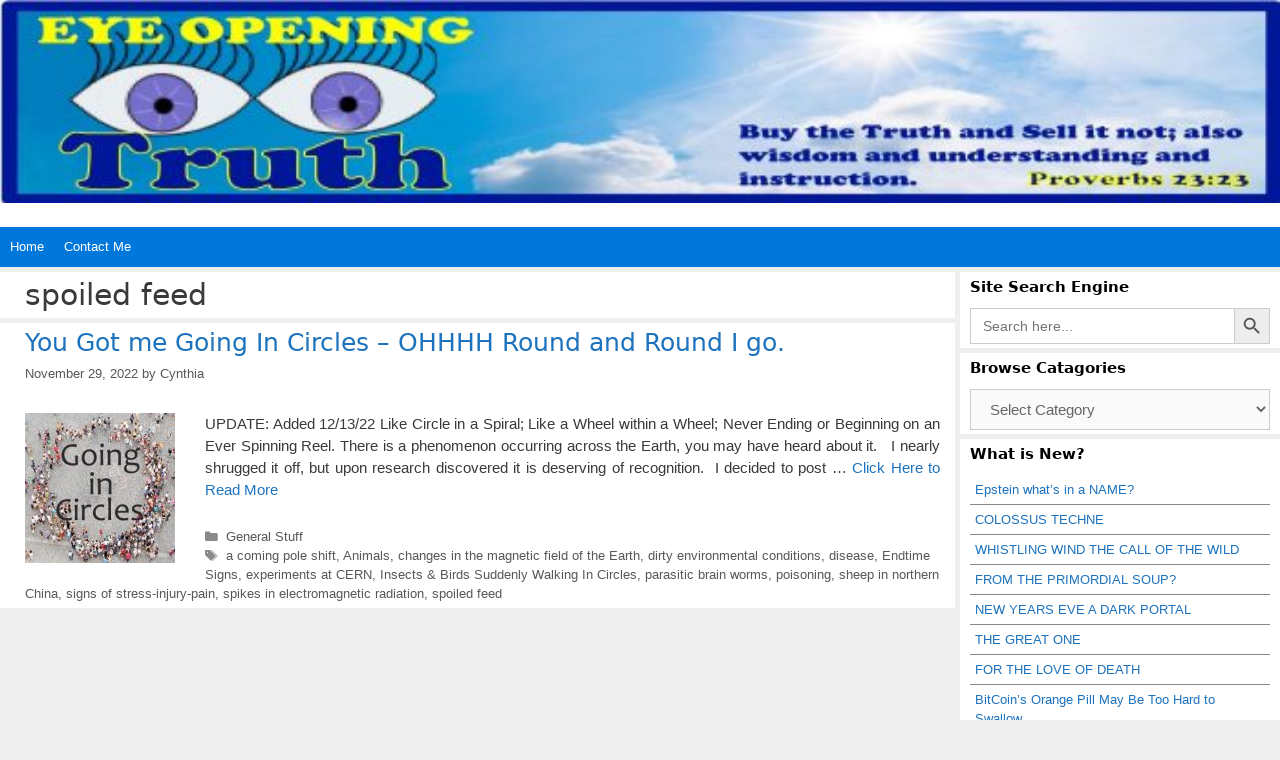

--- FILE ---
content_type: text/html; charset=UTF-8
request_url: https://www.eyeopeningtruth.com/tag/spoiled-feed/
body_size: 82697
content:
<!DOCTYPE html>
<html lang="en-US">
<head>
	<meta charset="UTF-8">
	<title>spoiled feed &#8211; Eye Opening Truth</title>
<meta name='robots' content='max-image-preview:large' />
<meta name="viewport" content="width=device-width, initial-scale=1"><link rel="alternate" type="application/rss+xml" title="Eye Opening Truth &raquo; Feed" href="https://www.eyeopeningtruth.com/feed/" />
<link rel="alternate" type="application/rss+xml" title="Eye Opening Truth &raquo; Comments Feed" href="https://www.eyeopeningtruth.com/comments/feed/" />
<script id="wpp-js" src="https://www.eyeopeningtruth.com/wp-content/plugins/wordpress-popular-posts/assets/js/wpp.min.js?ver=7.3.6" data-sampling="0" data-sampling-rate="100" data-api-url="https://www.eyeopeningtruth.com/wp-json/wordpress-popular-posts" data-post-id="0" data-token="7658b6e6bf" data-lang="0" data-debug="0"></script>
<link rel="alternate" type="application/rss+xml" title="Eye Opening Truth &raquo; spoiled feed Tag Feed" href="https://www.eyeopeningtruth.com/tag/spoiled-feed/feed/" />
<style id='wp-img-auto-sizes-contain-inline-css'>
img:is([sizes=auto i],[sizes^="auto," i]){contain-intrinsic-size:3000px 1500px}
/*# sourceURL=wp-img-auto-sizes-contain-inline-css */
</style>
<style id='wp-emoji-styles-inline-css'>

	img.wp-smiley, img.emoji {
		display: inline !important;
		border: none !important;
		box-shadow: none !important;
		height: 1em !important;
		width: 1em !important;
		margin: 0 0.07em !important;
		vertical-align: -0.1em !important;
		background: none !important;
		padding: 0 !important;
	}
/*# sourceURL=wp-emoji-styles-inline-css */
</style>
<style id='wp-block-library-inline-css'>
:root{--wp-block-synced-color:#7a00df;--wp-block-synced-color--rgb:122,0,223;--wp-bound-block-color:var(--wp-block-synced-color);--wp-editor-canvas-background:#ddd;--wp-admin-theme-color:#007cba;--wp-admin-theme-color--rgb:0,124,186;--wp-admin-theme-color-darker-10:#006ba1;--wp-admin-theme-color-darker-10--rgb:0,107,160.5;--wp-admin-theme-color-darker-20:#005a87;--wp-admin-theme-color-darker-20--rgb:0,90,135;--wp-admin-border-width-focus:2px}@media (min-resolution:192dpi){:root{--wp-admin-border-width-focus:1.5px}}.wp-element-button{cursor:pointer}:root .has-very-light-gray-background-color{background-color:#eee}:root .has-very-dark-gray-background-color{background-color:#313131}:root .has-very-light-gray-color{color:#eee}:root .has-very-dark-gray-color{color:#313131}:root .has-vivid-green-cyan-to-vivid-cyan-blue-gradient-background{background:linear-gradient(135deg,#00d084,#0693e3)}:root .has-purple-crush-gradient-background{background:linear-gradient(135deg,#34e2e4,#4721fb 50%,#ab1dfe)}:root .has-hazy-dawn-gradient-background{background:linear-gradient(135deg,#faaca8,#dad0ec)}:root .has-subdued-olive-gradient-background{background:linear-gradient(135deg,#fafae1,#67a671)}:root .has-atomic-cream-gradient-background{background:linear-gradient(135deg,#fdd79a,#004a59)}:root .has-nightshade-gradient-background{background:linear-gradient(135deg,#330968,#31cdcf)}:root .has-midnight-gradient-background{background:linear-gradient(135deg,#020381,#2874fc)}:root{--wp--preset--font-size--normal:16px;--wp--preset--font-size--huge:42px}.has-regular-font-size{font-size:1em}.has-larger-font-size{font-size:2.625em}.has-normal-font-size{font-size:var(--wp--preset--font-size--normal)}.has-huge-font-size{font-size:var(--wp--preset--font-size--huge)}.has-text-align-center{text-align:center}.has-text-align-left{text-align:left}.has-text-align-right{text-align:right}.has-fit-text{white-space:nowrap!important}#end-resizable-editor-section{display:none}.aligncenter{clear:both}.items-justified-left{justify-content:flex-start}.items-justified-center{justify-content:center}.items-justified-right{justify-content:flex-end}.items-justified-space-between{justify-content:space-between}.screen-reader-text{border:0;clip-path:inset(50%);height:1px;margin:-1px;overflow:hidden;padding:0;position:absolute;width:1px;word-wrap:normal!important}.screen-reader-text:focus{background-color:#ddd;clip-path:none;color:#444;display:block;font-size:1em;height:auto;left:5px;line-height:normal;padding:15px 23px 14px;text-decoration:none;top:5px;width:auto;z-index:100000}html :where(.has-border-color){border-style:solid}html :where([style*=border-top-color]){border-top-style:solid}html :where([style*=border-right-color]){border-right-style:solid}html :where([style*=border-bottom-color]){border-bottom-style:solid}html :where([style*=border-left-color]){border-left-style:solid}html :where([style*=border-width]){border-style:solid}html :where([style*=border-top-width]){border-top-style:solid}html :where([style*=border-right-width]){border-right-style:solid}html :where([style*=border-bottom-width]){border-bottom-style:solid}html :where([style*=border-left-width]){border-left-style:solid}html :where(img[class*=wp-image-]){height:auto;max-width:100%}:where(figure){margin:0 0 1em}html :where(.is-position-sticky){--wp-admin--admin-bar--position-offset:var(--wp-admin--admin-bar--height,0px)}@media screen and (max-width:600px){html :where(.is-position-sticky){--wp-admin--admin-bar--position-offset:0px}}

/*# sourceURL=wp-block-library-inline-css */
</style><style id='global-styles-inline-css'>
:root{--wp--preset--aspect-ratio--square: 1;--wp--preset--aspect-ratio--4-3: 4/3;--wp--preset--aspect-ratio--3-4: 3/4;--wp--preset--aspect-ratio--3-2: 3/2;--wp--preset--aspect-ratio--2-3: 2/3;--wp--preset--aspect-ratio--16-9: 16/9;--wp--preset--aspect-ratio--9-16: 9/16;--wp--preset--color--black: #000000;--wp--preset--color--cyan-bluish-gray: #abb8c3;--wp--preset--color--white: #ffffff;--wp--preset--color--pale-pink: #f78da7;--wp--preset--color--vivid-red: #cf2e2e;--wp--preset--color--luminous-vivid-orange: #ff6900;--wp--preset--color--luminous-vivid-amber: #fcb900;--wp--preset--color--light-green-cyan: #7bdcb5;--wp--preset--color--vivid-green-cyan: #00d084;--wp--preset--color--pale-cyan-blue: #8ed1fc;--wp--preset--color--vivid-cyan-blue: #0693e3;--wp--preset--color--vivid-purple: #9b51e0;--wp--preset--color--contrast: var(--contrast);--wp--preset--color--contrast-2: var(--contrast-2);--wp--preset--color--contrast-3: var(--contrast-3);--wp--preset--color--base: var(--base);--wp--preset--color--base-2: var(--base-2);--wp--preset--color--base-3: var(--base-3);--wp--preset--color--accent: var(--accent);--wp--preset--gradient--vivid-cyan-blue-to-vivid-purple: linear-gradient(135deg,rgb(6,147,227) 0%,rgb(155,81,224) 100%);--wp--preset--gradient--light-green-cyan-to-vivid-green-cyan: linear-gradient(135deg,rgb(122,220,180) 0%,rgb(0,208,130) 100%);--wp--preset--gradient--luminous-vivid-amber-to-luminous-vivid-orange: linear-gradient(135deg,rgb(252,185,0) 0%,rgb(255,105,0) 100%);--wp--preset--gradient--luminous-vivid-orange-to-vivid-red: linear-gradient(135deg,rgb(255,105,0) 0%,rgb(207,46,46) 100%);--wp--preset--gradient--very-light-gray-to-cyan-bluish-gray: linear-gradient(135deg,rgb(238,238,238) 0%,rgb(169,184,195) 100%);--wp--preset--gradient--cool-to-warm-spectrum: linear-gradient(135deg,rgb(74,234,220) 0%,rgb(151,120,209) 20%,rgb(207,42,186) 40%,rgb(238,44,130) 60%,rgb(251,105,98) 80%,rgb(254,248,76) 100%);--wp--preset--gradient--blush-light-purple: linear-gradient(135deg,rgb(255,206,236) 0%,rgb(152,150,240) 100%);--wp--preset--gradient--blush-bordeaux: linear-gradient(135deg,rgb(254,205,165) 0%,rgb(254,45,45) 50%,rgb(107,0,62) 100%);--wp--preset--gradient--luminous-dusk: linear-gradient(135deg,rgb(255,203,112) 0%,rgb(199,81,192) 50%,rgb(65,88,208) 100%);--wp--preset--gradient--pale-ocean: linear-gradient(135deg,rgb(255,245,203) 0%,rgb(182,227,212) 50%,rgb(51,167,181) 100%);--wp--preset--gradient--electric-grass: linear-gradient(135deg,rgb(202,248,128) 0%,rgb(113,206,126) 100%);--wp--preset--gradient--midnight: linear-gradient(135deg,rgb(2,3,129) 0%,rgb(40,116,252) 100%);--wp--preset--font-size--small: 13px;--wp--preset--font-size--medium: 20px;--wp--preset--font-size--large: 36px;--wp--preset--font-size--x-large: 42px;--wp--preset--spacing--20: 0.44rem;--wp--preset--spacing--30: 0.67rem;--wp--preset--spacing--40: 1rem;--wp--preset--spacing--50: 1.5rem;--wp--preset--spacing--60: 2.25rem;--wp--preset--spacing--70: 3.38rem;--wp--preset--spacing--80: 5.06rem;--wp--preset--shadow--natural: 6px 6px 9px rgba(0, 0, 0, 0.2);--wp--preset--shadow--deep: 12px 12px 50px rgba(0, 0, 0, 0.4);--wp--preset--shadow--sharp: 6px 6px 0px rgba(0, 0, 0, 0.2);--wp--preset--shadow--outlined: 6px 6px 0px -3px rgb(255, 255, 255), 6px 6px rgb(0, 0, 0);--wp--preset--shadow--crisp: 6px 6px 0px rgb(0, 0, 0);}:where(.is-layout-flex){gap: 0.5em;}:where(.is-layout-grid){gap: 0.5em;}body .is-layout-flex{display: flex;}.is-layout-flex{flex-wrap: wrap;align-items: center;}.is-layout-flex > :is(*, div){margin: 0;}body .is-layout-grid{display: grid;}.is-layout-grid > :is(*, div){margin: 0;}:where(.wp-block-columns.is-layout-flex){gap: 2em;}:where(.wp-block-columns.is-layout-grid){gap: 2em;}:where(.wp-block-post-template.is-layout-flex){gap: 1.25em;}:where(.wp-block-post-template.is-layout-grid){gap: 1.25em;}.has-black-color{color: var(--wp--preset--color--black) !important;}.has-cyan-bluish-gray-color{color: var(--wp--preset--color--cyan-bluish-gray) !important;}.has-white-color{color: var(--wp--preset--color--white) !important;}.has-pale-pink-color{color: var(--wp--preset--color--pale-pink) !important;}.has-vivid-red-color{color: var(--wp--preset--color--vivid-red) !important;}.has-luminous-vivid-orange-color{color: var(--wp--preset--color--luminous-vivid-orange) !important;}.has-luminous-vivid-amber-color{color: var(--wp--preset--color--luminous-vivid-amber) !important;}.has-light-green-cyan-color{color: var(--wp--preset--color--light-green-cyan) !important;}.has-vivid-green-cyan-color{color: var(--wp--preset--color--vivid-green-cyan) !important;}.has-pale-cyan-blue-color{color: var(--wp--preset--color--pale-cyan-blue) !important;}.has-vivid-cyan-blue-color{color: var(--wp--preset--color--vivid-cyan-blue) !important;}.has-vivid-purple-color{color: var(--wp--preset--color--vivid-purple) !important;}.has-black-background-color{background-color: var(--wp--preset--color--black) !important;}.has-cyan-bluish-gray-background-color{background-color: var(--wp--preset--color--cyan-bluish-gray) !important;}.has-white-background-color{background-color: var(--wp--preset--color--white) !important;}.has-pale-pink-background-color{background-color: var(--wp--preset--color--pale-pink) !important;}.has-vivid-red-background-color{background-color: var(--wp--preset--color--vivid-red) !important;}.has-luminous-vivid-orange-background-color{background-color: var(--wp--preset--color--luminous-vivid-orange) !important;}.has-luminous-vivid-amber-background-color{background-color: var(--wp--preset--color--luminous-vivid-amber) !important;}.has-light-green-cyan-background-color{background-color: var(--wp--preset--color--light-green-cyan) !important;}.has-vivid-green-cyan-background-color{background-color: var(--wp--preset--color--vivid-green-cyan) !important;}.has-pale-cyan-blue-background-color{background-color: var(--wp--preset--color--pale-cyan-blue) !important;}.has-vivid-cyan-blue-background-color{background-color: var(--wp--preset--color--vivid-cyan-blue) !important;}.has-vivid-purple-background-color{background-color: var(--wp--preset--color--vivid-purple) !important;}.has-black-border-color{border-color: var(--wp--preset--color--black) !important;}.has-cyan-bluish-gray-border-color{border-color: var(--wp--preset--color--cyan-bluish-gray) !important;}.has-white-border-color{border-color: var(--wp--preset--color--white) !important;}.has-pale-pink-border-color{border-color: var(--wp--preset--color--pale-pink) !important;}.has-vivid-red-border-color{border-color: var(--wp--preset--color--vivid-red) !important;}.has-luminous-vivid-orange-border-color{border-color: var(--wp--preset--color--luminous-vivid-orange) !important;}.has-luminous-vivid-amber-border-color{border-color: var(--wp--preset--color--luminous-vivid-amber) !important;}.has-light-green-cyan-border-color{border-color: var(--wp--preset--color--light-green-cyan) !important;}.has-vivid-green-cyan-border-color{border-color: var(--wp--preset--color--vivid-green-cyan) !important;}.has-pale-cyan-blue-border-color{border-color: var(--wp--preset--color--pale-cyan-blue) !important;}.has-vivid-cyan-blue-border-color{border-color: var(--wp--preset--color--vivid-cyan-blue) !important;}.has-vivid-purple-border-color{border-color: var(--wp--preset--color--vivid-purple) !important;}.has-vivid-cyan-blue-to-vivid-purple-gradient-background{background: var(--wp--preset--gradient--vivid-cyan-blue-to-vivid-purple) !important;}.has-light-green-cyan-to-vivid-green-cyan-gradient-background{background: var(--wp--preset--gradient--light-green-cyan-to-vivid-green-cyan) !important;}.has-luminous-vivid-amber-to-luminous-vivid-orange-gradient-background{background: var(--wp--preset--gradient--luminous-vivid-amber-to-luminous-vivid-orange) !important;}.has-luminous-vivid-orange-to-vivid-red-gradient-background{background: var(--wp--preset--gradient--luminous-vivid-orange-to-vivid-red) !important;}.has-very-light-gray-to-cyan-bluish-gray-gradient-background{background: var(--wp--preset--gradient--very-light-gray-to-cyan-bluish-gray) !important;}.has-cool-to-warm-spectrum-gradient-background{background: var(--wp--preset--gradient--cool-to-warm-spectrum) !important;}.has-blush-light-purple-gradient-background{background: var(--wp--preset--gradient--blush-light-purple) !important;}.has-blush-bordeaux-gradient-background{background: var(--wp--preset--gradient--blush-bordeaux) !important;}.has-luminous-dusk-gradient-background{background: var(--wp--preset--gradient--luminous-dusk) !important;}.has-pale-ocean-gradient-background{background: var(--wp--preset--gradient--pale-ocean) !important;}.has-electric-grass-gradient-background{background: var(--wp--preset--gradient--electric-grass) !important;}.has-midnight-gradient-background{background: var(--wp--preset--gradient--midnight) !important;}.has-small-font-size{font-size: var(--wp--preset--font-size--small) !important;}.has-medium-font-size{font-size: var(--wp--preset--font-size--medium) !important;}.has-large-font-size{font-size: var(--wp--preset--font-size--large) !important;}.has-x-large-font-size{font-size: var(--wp--preset--font-size--x-large) !important;}
/*# sourceURL=global-styles-inline-css */
</style>

<style id='classic-theme-styles-inline-css'>
/*! This file is auto-generated */
.wp-block-button__link{color:#fff;background-color:#32373c;border-radius:9999px;box-shadow:none;text-decoration:none;padding:calc(.667em + 2px) calc(1.333em + 2px);font-size:1.125em}.wp-block-file__button{background:#32373c;color:#fff;text-decoration:none}
/*# sourceURL=/wp-includes/css/classic-themes.min.css */
</style>
<link rel='stylesheet' id='ivory-search-styles-css' href='https://www.eyeopeningtruth.com/wp-content/plugins/add-search-to-menu/public/css/ivory-search.min.css?ver=5.5.13' media='all' />
<link rel='stylesheet' id='wordpress-popular-posts-css-css' href='https://www.eyeopeningtruth.com/wp-content/plugins/wordpress-popular-posts/assets/css/wpp.css?ver=7.3.6' media='all' />
<link rel='stylesheet' id='generate-style-grid-css' href='https://www.eyeopeningtruth.com/wp-content/themes/generatepress/assets/css/unsemantic-grid.min.css?ver=3.6.1' media='all' />
<link rel='stylesheet' id='generate-style-css' href='https://www.eyeopeningtruth.com/wp-content/themes/generatepress/assets/css/style.min.css?ver=3.6.1' media='all' />
<style id='generate-style-inline-css'>
.resize-featured-image .post-image img {width: 150px;height: 150px;-o-object-fit: cover;object-fit: cover;}
body{background-color:#efefef;color:#3a3a3a;}a{color:#1e73be;}a:hover, a:focus, a:active{color:#000000;}body .grid-container{max-width:2000px;}.wp-block-group__inner-container{max-width:2000px;margin-left:auto;margin-right:auto;}.site-header .header-image{width:90px;}.generate-back-to-top{font-size:20px;border-radius:3px;position:fixed;bottom:30px;right:30px;line-height:40px;width:40px;text-align:center;z-index:10;transition:opacity 300ms ease-in-out;opacity:0.1;transform:translateY(1000px);}.generate-back-to-top__show{opacity:1;transform:translateY(0);}:root{--contrast:#222222;--contrast-2:#575760;--contrast-3:#b2b2be;--base:#f0f0f0;--base-2:#f7f8f9;--base-3:#ffffff;--accent:#1e73be;}:root .has-contrast-color{color:var(--contrast);}:root .has-contrast-background-color{background-color:var(--contrast);}:root .has-contrast-2-color{color:var(--contrast-2);}:root .has-contrast-2-background-color{background-color:var(--contrast-2);}:root .has-contrast-3-color{color:var(--contrast-3);}:root .has-contrast-3-background-color{background-color:var(--contrast-3);}:root .has-base-color{color:var(--base);}:root .has-base-background-color{background-color:var(--base);}:root .has-base-2-color{color:var(--base-2);}:root .has-base-2-background-color{background-color:var(--base-2);}:root .has-base-3-color{color:var(--base-3);}:root .has-base-3-background-color{background-color:var(--base-3);}:root .has-accent-color{color:var(--accent);}:root .has-accent-background-color{background-color:var(--accent);}body, button, input, select, textarea{font-family:Helvetica;font-size:15px;}body{line-height:1.5;}.entry-content > [class*="wp-block-"]:not(:last-child):not(.wp-block-heading){margin-bottom:1.5em;}.main-title{font-size:45px;}.main-navigation a, .menu-toggle{font-size:13px;}.main-navigation .main-nav ul ul li a{font-size:12px;}.widget-title{font-family:-apple-system, system-ui, BlinkMacSystemFont, "Segoe UI", Helvetica, Arial, sans-serif, "Apple Color Emoji", "Segoe UI Emoji", "Segoe UI Symbol";font-weight:bold;font-size:15px;margin-bottom:10px;}.sidebar .widget, .footer-widgets .widget{font-size:13px;}h1{font-family:-apple-system, system-ui, BlinkMacSystemFont, "Segoe UI", Helvetica, Arial, sans-serif, "Apple Color Emoji", "Segoe UI Emoji", "Segoe UI Symbol";font-weight:300;font-size:30px;}h2{font-family:-apple-system, system-ui, BlinkMacSystemFont, "Segoe UI", Helvetica, Arial, sans-serif, "Apple Color Emoji", "Segoe UI Emoji", "Segoe UI Symbol";font-weight:300;font-size:25px;}h3{font-family:-apple-system, system-ui, BlinkMacSystemFont, "Segoe UI", Helvetica, Arial, sans-serif, "Apple Color Emoji", "Segoe UI Emoji", "Segoe UI Symbol";font-size:20px;}h4{font-family:-apple-system, system-ui, BlinkMacSystemFont, "Segoe UI", Helvetica, Arial, sans-serif, "Apple Color Emoji", "Segoe UI Emoji", "Segoe UI Symbol";font-size:18px;line-height:1.2em;}h5{font-family:-apple-system, system-ui, BlinkMacSystemFont, "Segoe UI", Helvetica, Arial, sans-serif, "Apple Color Emoji", "Segoe UI Emoji", "Segoe UI Symbol";font-size:16px;line-height:1.2em;}h6{font-family:-apple-system, system-ui, BlinkMacSystemFont, "Segoe UI", Helvetica, Arial, sans-serif, "Apple Color Emoji", "Segoe UI Emoji", "Segoe UI Symbol";font-size:14px;line-height:1.2em;}.site-info{font-size:12px;}@media (max-width:768px){.main-title{font-size:30px;}h1{font-size:30px;}h2{font-size:25px;}}.top-bar{background-color:#f7f7f7;color:#ffffff;}.top-bar a{color:#ffffff;}.top-bar a:hover{color:#303030;}.site-header{background-color:#ffffff;color:#3a3a3a;}.site-header a{color:#3a3a3a;}.main-title a,.main-title a:hover{color:#222222;}.site-description{color:#757575;}.main-navigation,.main-navigation ul ul{background-color:#0078db;}.main-navigation .main-nav ul li a, .main-navigation .menu-toggle, .main-navigation .menu-bar-items{color:#ffffff;}.main-navigation .main-nav ul li:not([class*="current-menu-"]):hover > a, .main-navigation .main-nav ul li:not([class*="current-menu-"]):focus > a, .main-navigation .main-nav ul li.sfHover:not([class*="current-menu-"]) > a, .main-navigation .menu-bar-item:hover > a, .main-navigation .menu-bar-item.sfHover > a{color:#ffffff;background-color:#3096db;}button.menu-toggle:hover,button.menu-toggle:focus,.main-navigation .mobile-bar-items a,.main-navigation .mobile-bar-items a:hover,.main-navigation .mobile-bar-items a:focus{color:#ffffff;}.main-navigation .main-nav ul li[class*="current-menu-"] > a{color:#ffffff;background-color:#0078db;}.navigation-search input[type="search"],.navigation-search input[type="search"]:active, .navigation-search input[type="search"]:focus, .main-navigation .main-nav ul li.search-item.active > a, .main-navigation .menu-bar-items .search-item.active > a{color:#ffffff;background-color:#3096db;}.main-navigation ul ul{background-color:#3498db;}.main-navigation .main-nav ul ul li a{color:#ffffff;}.main-navigation .main-nav ul ul li:not([class*="current-menu-"]):hover > a,.main-navigation .main-nav ul ul li:not([class*="current-menu-"]):focus > a, .main-navigation .main-nav ul ul li.sfHover:not([class*="current-menu-"]) > a{color:#ffffff;background-color:#48a0db;}.main-navigation .main-nav ul ul li[class*="current-menu-"] > a{color:#ffffff;background-color:#4f4f4f;}.separate-containers .inside-article, .separate-containers .comments-area, .separate-containers .page-header, .one-container .container, .separate-containers .paging-navigation, .inside-page-header{background-color:#ffffff;}.entry-meta{color:#595959;}.entry-meta a{color:#595959;}.entry-meta a:hover{color:#1e73be;}.sidebar .widget{background-color:#ffffff;}.sidebar .widget .widget-title{color:#000000;}.footer-widgets{background-color:#ffffff;}.footer-widgets .widget-title{color:#000000;}.site-info{color:#2d2d2d;background-color:#ffffff;}.site-info a{color:#1e73be;}.site-info a:hover{color:#872204;}.footer-bar .widget_nav_menu .current-menu-item a{color:#872204;}input[type="text"],input[type="email"],input[type="url"],input[type="password"],input[type="search"],input[type="tel"],input[type="number"],textarea,select{color:#666666;background-color:#fafafa;border-color:#cccccc;}input[type="text"]:focus,input[type="email"]:focus,input[type="url"]:focus,input[type="password"]:focus,input[type="search"]:focus,input[type="tel"]:focus,input[type="number"]:focus,textarea:focus,select:focus{color:#666666;background-color:#ffffff;border-color:#bfbfbf;}button,html input[type="button"],input[type="reset"],input[type="submit"],a.button,a.wp-block-button__link:not(.has-background){color:#ffffff;background-color:#666666;}button:hover,html input[type="button"]:hover,input[type="reset"]:hover,input[type="submit"]:hover,a.button:hover,button:focus,html input[type="button"]:focus,input[type="reset"]:focus,input[type="submit"]:focus,a.button:focus,a.wp-block-button__link:not(.has-background):active,a.wp-block-button__link:not(.has-background):focus,a.wp-block-button__link:not(.has-background):hover{color:#ffffff;background-color:#3f3f3f;}a.generate-back-to-top{background-color:rgba( 0,0,0,0.4 );color:#ffffff;}a.generate-back-to-top:hover,a.generate-back-to-top:focus{background-color:rgba( 0,0,0,0.6 );color:#ffffff;}:root{--gp-search-modal-bg-color:var(--base-3);--gp-search-modal-text-color:var(--contrast);--gp-search-modal-overlay-bg-color:rgba(0,0,0,0.2);}@media (max-width: 768px){.main-navigation .menu-bar-item:hover > a, .main-navigation .menu-bar-item.sfHover > a{background:none;color:#ffffff;}}.inside-top-bar{padding:0px 10px 0px 10px;}.inside-header{padding:142px 40px 85px 40px;}.separate-containers .inside-article, .separate-containers .comments-area, .separate-containers .page-header, .separate-containers .paging-navigation, .one-container .site-content, .inside-page-header{padding:5px 15px 5px 25px;}.site-main .wp-block-group__inner-container{padding:5px 15px 5px 25px;}.entry-content .alignwide, body:not(.no-sidebar) .entry-content .alignfull{margin-left:-25px;width:calc(100% + 40px);max-width:calc(100% + 40px);}.one-container.right-sidebar .site-main,.one-container.both-right .site-main{margin-right:15px;}.one-container.left-sidebar .site-main,.one-container.both-left .site-main{margin-left:25px;}.one-container.both-sidebars .site-main{margin:0px 15px 0px 25px;}.separate-containers .widget, .separate-containers .site-main > *, .separate-containers .page-header, .widget-area .main-navigation{margin-bottom:5px;}.separate-containers .site-main{margin:5px;}.both-right.separate-containers .inside-left-sidebar{margin-right:2px;}.both-right.separate-containers .inside-right-sidebar{margin-left:2px;}.both-left.separate-containers .inside-left-sidebar{margin-right:2px;}.both-left.separate-containers .inside-right-sidebar{margin-left:2px;}.separate-containers .page-header-image, .separate-containers .page-header-contained, .separate-containers .page-header-image-single, .separate-containers .page-header-content-single{margin-top:5px;}.separate-containers .inside-right-sidebar, .separate-containers .inside-left-sidebar{margin-top:5px;margin-bottom:5px;}.main-navigation .main-nav ul li a,.menu-toggle,.main-navigation .mobile-bar-items a{padding-left:10px;padding-right:10px;line-height:40px;}.main-navigation .main-nav ul ul li a{padding:10px;}.navigation-search input[type="search"]{height:40px;}.rtl .menu-item-has-children .dropdown-menu-toggle{padding-left:10px;}.menu-item-has-children .dropdown-menu-toggle{padding-right:10px;}.rtl .main-navigation .main-nav ul li.menu-item-has-children > a{padding-right:10px;}.widget-area .widget{padding:4px 10px 4px 10px;}.footer-widgets{padding:4px 10px 4px 10px;}.site-info{padding:4px 10px 20px 10px;}@media (max-width:768px){.separate-containers .inside-article, .separate-containers .comments-area, .separate-containers .page-header, .separate-containers .paging-navigation, .one-container .site-content, .inside-page-header{padding:5px 10px 5px 10px;}.site-main .wp-block-group__inner-container{padding:5px 10px 5px 10px;}.site-info{padding-right:10px;padding-left:10px;}.entry-content .alignwide, body:not(.no-sidebar) .entry-content .alignfull{margin-left:-10px;width:calc(100% + 20px);max-width:calc(100% + 20px);}}/* End cached CSS */@media (max-width: 768px){.main-navigation .menu-toggle,.main-navigation .mobile-bar-items,.sidebar-nav-mobile:not(#sticky-placeholder){display:block;}.main-navigation ul,.gen-sidebar-nav{display:none;}[class*="nav-float-"] .site-header .inside-header > *{float:none;clear:both;}}
.site-header{background-image:url('https://www.eyeopeningtruth.com/wp-content/uploads/2019/10/EYEOPENING-TRUTH-BANNER-V2.jpg');background-repeat:no-repeat;background-size:100% auto;}
.main-navigation .main-nav ul li a,.menu-toggle,.main-navigation .mobile-bar-items a{transition: line-height 300ms ease}.main-navigation.toggled .main-nav > ul{background-color: #0078db}
.navigation-branding .main-title{font-weight:bold;text-transform:none;font-size:45px;}@media (max-width: 768px){.navigation-branding .main-title{font-size:30px;}}
@media (max-width: 1024px),(min-width:1025px){.main-navigation.sticky-navigation-transition .main-nav > ul > li > a,.sticky-navigation-transition .menu-toggle,.main-navigation.sticky-navigation-transition .mobile-bar-items a, .sticky-navigation-transition .navigation-branding .main-title{line-height:20px;}.main-navigation.sticky-navigation-transition .site-logo img, .main-navigation.sticky-navigation-transition .navigation-search input[type="search"], .main-navigation.sticky-navigation-transition .navigation-branding img{height:20px;}}
/*# sourceURL=generate-style-inline-css */
</style>
<link rel='stylesheet' id='generate-mobile-style-css' href='https://www.eyeopeningtruth.com/wp-content/themes/generatepress/assets/css/mobile.min.css?ver=3.6.1' media='all' />
<link rel='stylesheet' id='generate-font-icons-css' href='https://www.eyeopeningtruth.com/wp-content/themes/generatepress/assets/css/components/font-icons.min.css?ver=3.6.1' media='all' />
<link rel='stylesheet' id='generate-blog-images-css' href='https://www.eyeopeningtruth.com/wp-content/plugins/gp-premium/blog/functions/css/featured-images.min.css?ver=2.5.1' media='all' />
<link rel='stylesheet' id='generate-sticky-css' href='https://www.eyeopeningtruth.com/wp-content/plugins/gp-premium/menu-plus/functions/css/sticky.min.css?ver=2.5.1' media='all' />
<link rel='stylesheet' id='generate-navigation-branding-css' href='https://www.eyeopeningtruth.com/wp-content/plugins/gp-premium/menu-plus/functions/css/navigation-branding.min.css?ver=2.5.1' media='all' />
<style id='generate-navigation-branding-inline-css'>
@media (max-width: 768px){.site-header, #site-navigation, #sticky-navigation{display:none !important;opacity:0.0;}#mobile-header{display:block !important;width:100% !important;}#mobile-header .main-nav > ul{display:none;}#mobile-header.toggled .main-nav > ul, #mobile-header .menu-toggle, #mobile-header .mobile-bar-items{display:block;}#mobile-header .main-nav{-ms-flex:0 0 100%;flex:0 0 100%;-webkit-box-ordinal-group:5;-ms-flex-order:4;order:4;}}.navigation-branding img, .site-logo.mobile-header-logo img{height:40px;width:auto;}.navigation-branding .main-title{line-height:40px;}@media (max-width: 2010px){#site-navigation .navigation-branding, #sticky-navigation .navigation-branding{margin-left:10px;}}@media (max-width: 768px){.main-navigation:not(.slideout-navigation) .main-nav{-ms-flex:0 0 100%;flex:0 0 100%;}.main-navigation:not(.slideout-navigation) .inside-navigation{-ms-flex-wrap:wrap;flex-wrap:wrap;display:-webkit-box;display:-ms-flexbox;display:flex;}.nav-aligned-center .navigation-branding, .nav-aligned-left .navigation-branding{margin-right:auto;}.nav-aligned-center  .main-navigation.has-branding:not(.slideout-navigation) .inside-navigation .main-nav,.nav-aligned-center  .main-navigation.has-sticky-branding.navigation-stick .inside-navigation .main-nav,.nav-aligned-left  .main-navigation.has-branding:not(.slideout-navigation) .inside-navigation .main-nav,.nav-aligned-left  .main-navigation.has-sticky-branding.navigation-stick .inside-navigation .main-nav{margin-right:0px;}}
/*# sourceURL=generate-navigation-branding-inline-css */
</style>
<script src="https://www.eyeopeningtruth.com/wp-includes/js/jquery/jquery.min.js?ver=3.7.1" id="jquery-core-js"></script>
<script src="https://www.eyeopeningtruth.com/wp-includes/js/jquery/jquery-migrate.min.js?ver=3.4.1" id="jquery-migrate-js"></script>
<link rel="https://api.w.org/" href="https://www.eyeopeningtruth.com/wp-json/" /><link rel="alternate" title="JSON" type="application/json" href="https://www.eyeopeningtruth.com/wp-json/wp/v2/tags/26715" /><link rel="EditURI" type="application/rsd+xml" title="RSD" href="https://www.eyeopeningtruth.com/xmlrpc.php?rsd" />
<meta name="generator" content="WordPress 6.9" />
            <style id="wpp-loading-animation-styles">@-webkit-keyframes bgslide{from{background-position-x:0}to{background-position-x:-200%}}@keyframes bgslide{from{background-position-x:0}to{background-position-x:-200%}}.wpp-widget-block-placeholder,.wpp-shortcode-placeholder{margin:0 auto;width:60px;height:3px;background:#dd3737;background:linear-gradient(90deg,#dd3737 0%,#571313 10%,#dd3737 100%);background-size:200% auto;border-radius:3px;-webkit-animation:bgslide 1s infinite linear;animation:bgslide 1s infinite linear}</style>
            <noscript><style>.lazyload[data-src]{display:none !important;}</style></noscript><style>.lazyload{background-image:none !important;}.lazyload:before{background-image:none !important;}</style><link rel="icon" href="https://www.eyeopeningtruth.com/wp-content/uploads/2018/06/cropped-eyes-1-150x150.jpg" sizes="32x32" />
<link rel="icon" href="https://www.eyeopeningtruth.com/wp-content/uploads/2018/06/cropped-eyes-1-300x300.jpg" sizes="192x192" />
<link rel="apple-touch-icon" href="https://www.eyeopeningtruth.com/wp-content/uploads/2018/06/cropped-eyes-1-300x300.jpg" />
<meta name="msapplication-TileImage" content="https://www.eyeopeningtruth.com/wp-content/uploads/2018/06/cropped-eyes-1-300x300.jpg" />
		<style id="wp-custom-css">
			/****** Sidebar Titles *****/

#content aside ul li {border-bottom: 1px solid #888; padding: 5px;}



/*****  Block Quote control *****/

blockquote { font-family: Helvetica; font-size: 12pt; padding-left: 30px; }





/****  Justify Text ****/

.entry-content, .entry-summary { text-align: justify; }		</style>
		</head>

<body class="archive tag tag-spoiled-feed tag-26715 wp-embed-responsive wp-theme-generatepress post-image-below-header post-image-aligned-left sticky-menu-fade sticky-enabled both-sticky-menu mobile-header mobile-header-logo generatepress right-sidebar nav-below-header separate-containers fluid-header active-footer-widgets-0 nav-aligned-left header-aligned-left dropdown-hover" itemtype="https://schema.org/Blog" itemscope>
	<a class="screen-reader-text skip-link" href="#content" title="Skip to content">Skip to content</a>		<header class="site-header" id="masthead" aria-label="Site"  itemtype="https://schema.org/WPHeader" itemscope>
			<div class="inside-header">
							</div>
		</header>
				<nav id="mobile-header" itemtype="https://schema.org/SiteNavigationElement" itemscope class="main-navigation mobile-header-navigation has-branding">
			<div class="inside-navigation grid-container grid-parent">
				<div class="site-logo mobile-header-logo">
						<a href="https://www.eyeopeningtruth.com/" title="Eye Opening Truth" rel="home">
							<img src="[data-uri]" alt="Eye Opening Truth" class="is-logo-image lazyload" width="" height="" data-src="http://www.eyeopeningtruth.com/wp-content/uploads/2018/06/Cynthia-logo3.jpg" decoding="async" /><noscript><img src="http://www.eyeopeningtruth.com/wp-content/uploads/2018/06/Cynthia-logo3.jpg" alt="Eye Opening Truth" class="is-logo-image" width="" height="" data-eio="l" /></noscript>
						</a>
					</div>					<button class="menu-toggle" aria-controls="mobile-menu" aria-expanded="false">
						<span class="mobile-menu">Menu</span>					</button>
					<div id="mobile-menu" class="main-nav"><ul id="menu-main" class=" menu sf-menu"><li id="menu-item-4624" class="menu-item menu-item-type-custom menu-item-object-custom menu-item-home menu-item-4624"><a href="http://www.eyeopeningtruth.com">Home</a></li>
<li id="menu-item-8245" class="menu-item menu-item-type-custom menu-item-object-custom menu-item-8245"><a href="mailto:heavenlysymphony@gmail.com">Contact Me</a></li>
</ul></div>			</div><!-- .inside-navigation -->
		</nav><!-- #site-navigation -->
				<nav class="main-navigation sub-menu-right" id="site-navigation" aria-label="Primary"  itemtype="https://schema.org/SiteNavigationElement" itemscope>
			<div class="inside-navigation grid-container grid-parent">
								<button class="menu-toggle" aria-controls="primary-menu" aria-expanded="false">
					<span class="mobile-menu">Menu</span>				</button>
				<div id="primary-menu" class="main-nav"><ul id="menu-main-1" class=" menu sf-menu"><li class="menu-item menu-item-type-custom menu-item-object-custom menu-item-home menu-item-4624"><a href="http://www.eyeopeningtruth.com">Home</a></li>
<li class="menu-item menu-item-type-custom menu-item-object-custom menu-item-8245"><a href="mailto:heavenlysymphony@gmail.com">Contact Me</a></li>
</ul></div>			</div>
		</nav>
		
	<div class="site grid-container container hfeed grid-parent" id="page">
				<div class="site-content" id="content">
			
	<div class="content-area grid-parent mobile-grid-100 grid-75 tablet-grid-75" id="primary">
		<main class="site-main" id="main">
					<header class="page-header" aria-label="Page">
			
			<h1 class="page-title">
				spoiled feed			</h1>

					</header>
		<article id="post-52222" class="post-52222 post type-post status-publish format-standard has-post-thumbnail hentry category-general-stuff tag-a-coming-pole-shift tag-animals tag-changes-in-the-magnetic-field-of-the-earth tag-dirty-environmental-conditions tag-disease tag-endtime-signs tag-experiments-at-cern tag-insects-birds-suddenly-walking-in-circles tag-parasitic-brain-worms tag-poisoning tag-sheep-in-northern-china tag-signs-of-stress-injury-pain tag-spikes-in-electromagnetic-radiation tag-spoiled-feed" itemtype="https://schema.org/CreativeWork" itemscope>
	<div class="inside-article">
					<header class="entry-header">
				<h2 class="entry-title" itemprop="headline"><a href="https://www.eyeopeningtruth.com/you-got-me-going-in-circles-ohhhh-round-and-round-i-go/" rel="bookmark">You Got me Going In Circles &#8211;  OHHHH Round and Round I go.</a></h2>		<div class="entry-meta">
			<span class="posted-on"><time class="updated" datetime="2025-05-13T17:41:09-05:00" itemprop="dateModified">May 13, 2025</time><time class="entry-date published" datetime="2022-11-29T13:17:41-05:00" itemprop="datePublished">November 29, 2022</time></span> <span class="byline">by <span class="author vcard" itemprop="author" itemtype="https://schema.org/Person" itemscope><a class="url fn n" href="https://www.eyeopeningtruth.com/author/cynthia/" title="View all posts by Cynthia" rel="author" itemprop="url"><span class="author-name" itemprop="name">Cynthia</span></a></span></span> 		</div>
					</header>
			<div class="post-image">
						
						<a href="https://www.eyeopeningtruth.com/you-got-me-going-in-circles-ohhhh-round-and-round-i-go/">
							<img width="150" height="150" src="[data-uri]" class="attachment-150x150x1 size-150x150x1 wp-post-image lazyload" alt="" itemprop="image" decoding="async" data-src="https://www.eyeopeningtruth.com/wp-content/uploads/2022/11/GOING-IN-CIRCLES-Thumbnail-150x150.jpg" data-eio-rwidth="150" data-eio-rheight="150" /><noscript><img width="150" height="150" src="https://www.eyeopeningtruth.com/wp-content/uploads/2022/11/GOING-IN-CIRCLES-Thumbnail-150x150.jpg" class="attachment-150x150x1 size-150x150x1 wp-post-image" alt="" itemprop="image" decoding="async" data-eio="l" /></noscript>
						</a>
					</div>
			<div class="entry-summary" itemprop="text">
				<p>UPDATE: Added 12/13/22 Like Circle in a Spiral; Like a Wheel within a Wheel; Never Ending or Beginning on an Ever Spinning Reel. There is a phenomenon occurring across the Earth, you may have heard about it.   I nearly shrugged it off, but upon research discovered it is deserving of recognition.  I decided to post &#8230; <a title="You Got me Going In Circles &#8211;  OHHHH Round and Round I go." class="read-more" href="https://www.eyeopeningtruth.com/you-got-me-going-in-circles-ohhhh-round-and-round-i-go/" aria-label="Read more about You Got me Going In Circles &#8211;  OHHHH Round and Round I go.">Click Here to Read More</a></p>
			</div>

				<footer class="entry-meta" aria-label="Entry meta">
			<span class="cat-links"><span class="screen-reader-text">Categories </span><a href="https://www.eyeopeningtruth.com/category/general-stuff/" rel="category tag">General Stuff</a></span> <span class="tags-links"><span class="screen-reader-text">Tags </span><a href="https://www.eyeopeningtruth.com/tag/a-coming-pole-shift/" rel="tag">a coming pole shift</a>, <a href="https://www.eyeopeningtruth.com/tag/animals/" rel="tag">Animals</a>, <a href="https://www.eyeopeningtruth.com/tag/changes-in-the-magnetic-field-of-the-earth/" rel="tag">changes in the magnetic field of the Earth</a>, <a href="https://www.eyeopeningtruth.com/tag/dirty-environmental-conditions/" rel="tag">dirty environmental conditions</a>, <a href="https://www.eyeopeningtruth.com/tag/disease/" rel="tag">disease</a>, <a href="https://www.eyeopeningtruth.com/tag/endtime-signs/" rel="tag">Endtime Signs</a>, <a href="https://www.eyeopeningtruth.com/tag/experiments-at-cern/" rel="tag">experiments at CERN</a>, <a href="https://www.eyeopeningtruth.com/tag/insects-birds-suddenly-walking-in-circles/" rel="tag">Insects &amp; Birds Suddenly Walking In Circles</a>, <a href="https://www.eyeopeningtruth.com/tag/parasitic-brain-worms/" rel="tag">parasitic brain worms</a>, <a href="https://www.eyeopeningtruth.com/tag/poisoning/" rel="tag">poisoning</a>, <a href="https://www.eyeopeningtruth.com/tag/sheep-in-northern-china/" rel="tag">sheep in northern China</a>, <a href="https://www.eyeopeningtruth.com/tag/signs-of-stress-injury-pain/" rel="tag">signs of stress-injury-pain</a>, <a href="https://www.eyeopeningtruth.com/tag/spikes-in-electromagnetic-radiation/" rel="tag">spikes in electromagnetic radiation</a>, <a href="https://www.eyeopeningtruth.com/tag/spoiled-feed/" rel="tag">spoiled feed</a></span> 		</footer>
			</div>
</article>
		</main>
	</div>

	<div class="widget-area sidebar is-right-sidebar grid-25 tablet-grid-25 grid-parent" id="right-sidebar">
	<div class="inside-right-sidebar">
		<aside id="is_widget-2" class="widget inner-padding widget_is_search widget_search"><h2 class="widget-title">Site Search Engine</h2><form  class="is-search-form is-form-style is-form-style-3 is-form-id-14770 " action="https://www.eyeopeningtruth.com/" method="get" role="search" ><label for="is-search-input-14770"><span class="is-screen-reader-text">Search for:</span><input  type="search" id="is-search-input-14770" name="s" value="" class="is-search-input" placeholder="Search here..." autocomplete=off /></label><button type="submit" class="is-search-submit"><span class="is-screen-reader-text">Search Button</span><span class="is-search-icon"><svg focusable="false" aria-label="Search" xmlns="http://www.w3.org/2000/svg" viewBox="0 0 24 24" width="24px"><path d="M15.5 14h-.79l-.28-.27C15.41 12.59 16 11.11 16 9.5 16 5.91 13.09 3 9.5 3S3 5.91 3 9.5 5.91 16 9.5 16c1.61 0 3.09-.59 4.23-1.57l.27.28v.79l5 4.99L20.49 19l-4.99-5zm-6 0C7.01 14 5 11.99 5 9.5S7.01 5 9.5 5 14 7.01 14 9.5 11.99 14 9.5 14z"></path></svg></span></button><input type="hidden" name="id" value="14770" /></form></aside><aside id="categories-3" class="widget inner-padding widget_categories"><h2 class="widget-title">Browse Catagories</h2><form action="https://www.eyeopeningtruth.com" method="get"><label class="screen-reader-text" for="cat">Browse Catagories</label><select  name='cat' id='cat' class='postform'>
	<option value='-1'>Select Category</option>
	<option class="level-0" value="41129">  Mind Reading Technology</option>
	<option class="level-0" value="41583"> Azerbaijan</option>
	<option class="level-0" value="41133"> BioAPI</option>
	<option class="level-0" value="42797"> effective radiated power (ERP)</option>
	<option class="level-0" value="43043"> GLOBAL GOVERNANCE 2025</option>
	<option class="level-0" value="41769"> GPT ROBOT Leading Congregations</option>
	<option class="level-0" value="41770"> Harari Wants to Create AI Bible</option>
	<option class="level-0" value="41771"> Religion of Technology</option>
	<option class="level-0" value="41773"> SERVE AI FOREVER ON THE WEB</option>
	<option class="level-0" value="41389">. DRONE LAWS</option>
	<option class="level-0" value="38856">&#8216;Cestui Que Vie Act 1666&#8217; </option>
	<option class="level-0" value="38857">&#8216;Cestui Que Vie Act 1666&#8217; </option>
	<option class="level-0" value="38858">&#8216;Cestui Que Vie Act 1666&#8217; </option>
	<option class="level-0" value="38997">&#8216;Information Warriors&#8217;</option>
	<option class="level-0" value="43612">&#8216;NASA&#8217;s Fermi Gamma Ray Telescope</option>
	<option class="level-0" value="42832">&#8216;No Kings&#8217; protesters</option>
	<option class="level-0" value="43567">&#8220;God&#8217;s peace&#8221;</option>
	<option class="level-0" value="43568">&#8220;prosperity protector.&#8221;</option>
	<option class="level-0" value="43570">&#8220;Son of Venus&#8221;</option>
	<option class="level-0" value="43174">“Canticle of the Sun”</option>
	<option class="level-0" value="40618">(speíra) meaning “wreath</option>
	<option class="level-0" value="43121">$$mica and feldspar$$</option>
	<option class="level-0" value="41259">000 MONKEYS ON MONKEY ISLAND NEAR SC</option>
	<option class="level-0" value="43035">000 PARTICLE ACCELERATORS</option>
	<option class="level-0" value="43298">000 years</option>
	<option class="level-0" value="43480">000-Year-Old Computer</option>
	<option class="level-0" value="41604">000th anniversary of CHRIST&#8217;s Resurrection</option>
	<option class="level-0" value="39898">1 Million Acres Burned</option>
	<option class="level-0" value="40017">10 Commandments of Climate Change</option>
	<option class="level-0" value="39439">10 Ft Aliens</option>
	<option class="level-0" value="42655">100 Shofar Blasts</option>
	<option class="level-0" value="42672">100 Shofars Yom Teruah</option>
	<option class="level-0" value="40042">12 Hour Shifts</option>
	<option class="level-0" value="40039">13 Hour Days</option>
	<option class="level-0" value="40040">13 Hour Work Day</option>
	<option class="level-0" value="40041">13 HOUR WORK DAY</option>
	<option class="level-0" value="41294">15 Minute Cities</option>
	<option class="level-0" value="41527">15 Minute Cities</option>
	<option class="level-0" value="41985">15 Minute Cities</option>
	<option class="level-0" value="42222">15 Minute Cities Worldwide</option>
	<option class="level-0" value="42228">15 Minute Digital Prisons</option>
	<option class="level-0" value="41794">15 Minute Neighborhoods</option>
	<option class="level-0" value="43092">1918 FLU PANDEMIC MASKS WERE WORTHLESS</option>
	<option class="level-0" value="41315">1918 influenza pandemic</option>
	<option class="level-0" value="38966">19th century revolution in thermodynamics</option>
	<option class="level-0" value="42752">2018 Earth Rang Like a Bell</option>
	<option class="level-0" value="42751">2018 Seismic waves Circle the Globe</option>
	<option class="level-0" value="40499">2024 Election</option>
	<option class="level-0" value="40691">2024 Year of the Green Tea Dragon</option>
	<option class="level-0" value="41879">2025</option>
	<option class="level-0" value="41436">2025s ELECTRIC ENTRANCE</option>
	<option class="level-0" value="41747">2027 INTELLIGENCE EXPLOSION</option>
	<option class="level-0" value="41533">2028 OLympics</option>
	<option class="level-0" value="40634">2028 THE END</option>
	<option class="level-0" value="41603">2033 2</option>
	<option class="level-0" value="42249">21st CENTURY BELONGS TO ASIA</option>
	<option class="level-0" value="40766">2nd Impeachment Attempt</option>
	<option class="level-0" value="40091">3 billion people have to die</option>
	<option class="level-0" value="43230">3 Chiefs&#8217; Fans and The SUPER BOWL</option>
	<option class="level-0" value="40592">3 D&#8217;s DENY &#8211; DEFLECT &#8211; DIFFUSE</option>
	<option class="level-0" value="40905">3 Days of Darkness</option>
	<option class="level-0" value="40917">3 Days of Darkness</option>
	<option class="level-0" value="39545">3 KC FANS HAD OVER THE LETHAL LIMIT OF FENTYNAL</option>
	<option class="level-0" value="40730">3 Week BLACKOUT FALL 2024</option>
	<option class="level-0" value="42808">34 Nations Sign Middle East Peace Agreement</option>
	<option class="level-0" value="42239">3D Holograms of Stars</option>
	<option class="level-0" value="41991">3D Printed Homes</option>
	<option class="level-0" value="42165">3D Replica of Palmyra Arch</option>
	<option class="level-0" value="41708">3DD Printing the Human Heart</option>
	<option class="level-0" value="41810">411 National Parks disappearances</option>
	<option class="level-0" value="41343">4th Dimension of Space</option>
	<option class="level-0" value="38542">50-in-5</option>
	<option class="level-0" value="39057">5G an 6G Technology</option>
	<option class="level-0" value="40589">5G High Frequency Waves</option>
	<option class="level-0" value="42998">5G Oxygen Absorption</option>
	<option class="level-0" value="42730">5G Penetrates the Blood Brain Barrier</option>
	<option class="level-0" value="38536">5G Smart Cities/Regions</option>
	<option class="level-0" value="38537">5G Smart Homes/Cities/Regions</option>
	<option class="level-0" value="42103">5G Technology</option>
	<option class="level-0" value="42872">5G The AGENDA for MIND CONTROL</option>
	<option class="level-0" value="42875">5G tower with Covid 19 circuit board</option>
	<option class="level-0" value="41330">60 GHz 5G will affect oxygen uptake in the lungs and blood massive microwave irradiation of the population</option>
	<option class="level-0" value="42452">600 INGREDIENTS IN MODERN CIGARETTES</option>
	<option class="level-0" value="41257">6000 Monkeys at ALPHA GENESIS</option>
	<option class="level-0" value="42132">666</option>
	<option class="level-0" value="43015">666 Logo CERN</option>
	<option class="level-0" value="42285">6G</option>
	<option class="level-0" value="39790">7 years of Famine/ 7 years of Famine</option>
	<option class="level-0" value="40633">70 NATIONS</option>
	<option class="level-0" value="42090">70 Years of Disney</option>
	<option class="level-0" value="41602">700th anniversary</option>
	<option class="level-0" value="41876">752 Declare New Life in Christ</option>
	<option class="level-0" value="40181">8 King of the Holy Roman Empire</option>
	<option class="level-0" value="41697">9/22 Truth from fire Fighters</option>
	<option class="level-0" value="41695">A COLLIDER BIGGER THAN EARTH</option>
	<option class="level-0" value="41169">a concert ‘in honour of the devil’</option>
	<option class="level-0" value="41194">A NATIONAL TURN AROUND</option>
	<option class="level-0" value="41172">a sacred place for the heads of those beheaded</option>
	<option class="level-0" value="40594">a WEAPON FOR MIND CONTROL</option>
	<option class="level-0" value="40116">A World Destroyed</option>
	<option class="level-0" value="39586">A WORLD IN DANGER</option>
	<option class="level-0" value="40678">ABNORMAL WEATHER</option>
	<option class="level-0" value="40027">Abomination of Desolation</option>
	<option class="level-0" value="39275">Abortion</option>
	<option class="level-0" value="39291">Abortion Rights</option>
	<option class="level-0" value="40837">Abortion Rights</option>
	<option class="level-0" value="38496">Abortion Ritual Offering</option>
	<option class="level-0" value="39284">Abortion Satanic Ritual</option>
	<option class="level-0" value="43220">Abracadabra</option>
	<option class="level-0" value="43227">ABRACADABRA MONEY</option>
	<option class="level-0" value="43176">Abrahamic Family House</option>
	<option class="level-0" value="43181">ABRAHAMIC HOUSE A BEACON OF LIGHT?</option>
	<option class="level-0" value="43229">Abraxas a symbol of time</option>
	<option class="level-0" value="43175">Abu Dhabi’s multi-faith complex</option>
	<option class="level-0" value="40472">ABUSE of POWER</option>
	<option class="level-0" value="43390">ACADEMIA CONSIDERS CANNIBALISM</option>
	<option class="level-0" value="42433">ACANTHIS GREEK BIRD GODDESS</option>
	<option class="level-0" value="42794">Active Denial System</option>
	<option class="level-0" value="43180">ACTUAL MARK OF THE BEAST</option>
	<option class="level-0" value="42310">ADELLE ILLUMINATI CONNECTION</option>
	<option class="level-0" value="42311">ADELLE SHAPESHIFTER</option>
	<option class="level-0" value="42309">ADELLE TSUNAMI CONCERT</option>
	<option class="level-0" value="42940">ADORCISM</option>
	<option class="level-0" value="41026">ADRENOCHROME</option>
	<option class="level-0" value="39282">Adrenochrome and Abortion Laws</option>
	<option class="level-0" value="42360">ADRENOCHROME INDUSTRY</option>
	<option class="level-0" value="41224">ADULT BABIES</option>
	<option class="level-0" value="39553">Adult Immunizations Schedules</option>
	<option class="level-0" value="40455">Advances in Science &amp; Technology</option>
	<option class="level-0" value="42798">AESA radars</option>
	<option class="level-0" value="42628">AFTER 2000 Years SILVER TRUMPETS</option>
	<option class="level-0" value="43357">Agenda 2021 &#8211; Agenda 2030</option>
	<option class="level-0" value="38555">AGENDA 2030</option>
	<option class="level-0" value="39732">Agenda 2030</option>
	<option class="level-0" value="41141">AGENDA 2030</option>
	<option class="level-0" value="41635">AGENDA 2030</option>
	<option class="level-0" value="43408">Agenda 2030 Documentary</option>
	<option class="level-0" value="43010">AGENDA 2030 NEW SLAVE WORLD ORDER</option>
	<option class="level-0" value="41142">Agenda 2030 Robotizing Humans</option>
	<option class="level-0" value="39733">Agenda 2040-</option>
	<option class="level-0" value="39691">Agenda 21</option>
	<option class="level-0" value="38560">Agenda 21 Map of USA</option>
	<option class="level-0" value="40875">Agenda to Destroy Humanity</option>
	<option class="level-0" value="40624">Agitating</option>
	<option class="level-0" value="40220">Agricultural Gods</option>
	<option class="level-0" value="41140">AI and 5G and 6G</option>
	<option class="level-0" value="40259">AI and CRISPR</option>
	<option class="level-0" value="42237">AI AND CRYPTO</option>
	<option class="level-0" value="39303">AI Artificial Womb Facility</option>
	<option class="level-0" value="41136">AI can control your computer</option>
	<option class="level-0" value="42230">AI CAN KILLUS</option>
	<option class="level-0" value="42466">AI Can Read Your Thoughts</option>
	<option class="level-0" value="42736">AI CAUGHT LYING AND SCHEMING</option>
	<option class="level-0" value="41367">AI Church</option>
	<option class="level-0" value="39302">AI Controlled</option>
	<option class="level-0" value="39991">AI DANGEROUS THREAT &#8211; EMERGENCY</option>
	<option class="level-0" value="43003">AI DATA CENTERS</option>
	<option class="level-0" value="40688">AI Generated Dragon</option>
	<option class="level-0" value="43044">AI GLOBAL GOVERNANCE</option>
	<option class="level-0" value="41363">AI God</option>
	<option class="level-0" value="41419">AI GOD</option>
	<option class="level-0" value="41137">AI has no Limit</option>
	<option class="level-0" value="43515">AI Invasion of Humanity</option>
	<option class="level-0" value="42649">AI is not YOUR FRIEND</option>
	<option class="level-0" value="40140">AI IS SUMMONING DEMONS</option>
	<option class="level-0" value="42378">AI LAW MAKER &#8211; POLICE-JUDGE-JURY-EXECUTIONER</option>
	<option class="level-0" value="39992">AI MIND READING</option>
	<option class="level-0" value="42376">AI POLICE STATE</option>
	<option class="level-0" value="39023">AI Religion</option>
	<option class="level-0" value="43624">AI Software To Bring Old Photos To Life</option>
	<option class="level-0" value="41520">AI SUMMONING THE DEMON</option>
	<option class="level-0" value="42229">AI Take Over</option>
	<option class="level-0" value="42294">AI TAKEOVER</option>
	<option class="level-0" value="42226">AI Takeover of the Human Brain</option>
	<option class="level-0" value="42234">AI the BEAST from Revelation</option>
	<option class="level-0" value="39990">AI The Great Equalizer</option>
	<option class="level-0" value="40544">AI To Enhance Education</option>
	<option class="level-0" value="43045">AI TO JUDGE AND ADMINISTER PUNISHMENTS</option>
	<option class="level-0" value="40087">AI ultrasounds</option>
	<option class="level-0" value="43524">AI vs GOD</option>
	<option class="level-0" value="42504">AI WILL REPLACE HUMAN WORKERS</option>
	<option class="level-0" value="41362">AI WILL TAKE YOUR CONFESSION</option>
	<option class="level-0" value="41138">AI with Human Brain</option>
	<option class="level-0" value="39993">AI WITH WINGS</option>
	<option class="level-0" value="41900">AIR FORCE SYMGOLS</option>
	<option class="level-0" value="41402">ALCHEMY</option>
	<option class="level-0" value="42381">ALCHEMY THE BEGINNING OF SCIENCE</option>
	<option class="level-0" value="40312">Aleister Crowley</option>
	<option class="level-0" value="41754">Alexa is a Demon</option>
	<option class="level-0" value="41547">Algorithmic Governance</option>
	<option class="level-0" value="42643">Algorithms don&#8217;t really seem to be what we are told</option>
	<option class="level-0" value="43602">Alias Smith &amp; Jones</option>
	<option class="level-0" value="39142">Alien Agenda</option>
	<option class="level-0" value="42444">ALIEN CONNECTION TO HERMON</option>
	<option class="level-0" value="41417">ALIEN DECEPTION</option>
	<option class="level-0" value="41416">ALIEN DISCLOSURE</option>
	<option class="level-0" value="42200">Alien Disclosure</option>
	<option class="level-0" value="40367">ALIEN Disclosure?</option>
	<option class="level-0" value="41486">ALIEN SKIES</option>
	<option class="level-0" value="40338">Aliens</option>
	<option class="level-0" value="39217">Aliens</option>
	<option class="level-0" value="41274">Alignment</option>
	<option class="level-0" value="43047">ALL GOVERNMENTS CORRUPT BUT GOD&#8217;S</option>
	<option class="level-0" value="39955">all the works of the ENEMY</option>
	<option class="level-0" value="43141">ALL THINGS ILLUMINATI</option>
	<option class="level-0" value="39126">Allah vs YaHovah</option>
	<option class="level-0" value="39661">Allegiant Stadium</option>
	<option class="level-0" value="42187">ALLEN FUNDS BRAIN RESEARCH</option>
	<option class="level-0" value="40884">Allergens</option>
	<option class="level-0" value="39883">Alps the Embodiment of Nightmares</option>
	<option class="level-0" value="42456">AlterEgo</option>
	<option class="level-0" value="38525">Altering DNA</option>
	<option class="level-0" value="38526">Altering the Human Immune System</option>
	<option class="level-0" value="39572">alternative means of human reproduction</option>
	<option class="level-0" value="41234">ALTERS</option>
	<option class="level-0" value="42771">Aluminum in the VAX very Dangerous</option>
	<option class="level-0" value="42483">Amara’s Law</option>
	<option class="level-0" value="41919">AMAZONS were real</option>
	<option class="level-0" value="41842">AMERICA FIRST</option>
	<option class="level-0" value="43347">America&#8217;s High Place</option>
	<option class="level-0" value="43080">American does not need a N95 mask</option>
	<option class="level-0" value="39677">American Dragon Boat Association</option>
	<option class="level-0" value="40133">Americans are Worse than Broke</option>
	<option class="level-0" value="41862">Anal Swabs and  Face Diapers</option>
	<option class="level-0" value="39771">Anarchy Symbol and the Eclipses</option>
	<option class="level-0" value="41915">Anatolia</option>
	<option class="level-0" value="40211">Anatomy of Grain</option>
	<option class="level-0" value="42049">Ancestor Worship</option>
	<option class="level-0" value="39481">Ancient Aliens</option>
	<option class="level-0" value="43247">Ancient and Universal Company of Scholars</option>
	<option class="level-0" value="38474">Ancient Civilizations</option>
	<option class="level-0" value="40335">ANCIENT COSMOLOGY</option>
	<option class="level-0" value="40598">Ancient Gods</option>
	<option class="level-0" value="43069">ANCIENT GODS AND MODERN LOGOS</option>
	<option class="level-0" value="38618">Ancient Greek Gods</option>
	<option class="level-0" value="40755">Ancient Maps</option>
	<option class="level-0" value="43085">ANCIENT MASKS USED IN MAGIC</option>
	<option class="level-0" value="42193">Ancient Technology</option>
	<option class="level-0" value="41582">and did I say FREEDOM?</option>
	<option class="level-0" value="42975">and Greta Thunberg</option>
	<option class="level-0" value="40339">and Psychokinesis</option>
	<option class="level-0" value="42890">and the Jewish Temple</option>
	<option class="level-0" value="40805">and the Red Rose</option>
	<option class="level-0" value="42107">ANDROGYNY</option>
	<option class="level-0" value="39500">Android Phone</option>
	<option class="level-0" value="41247">Angelus Prayer</option>
	<option class="level-0" value="39318">Animal</option>
	<option class="level-0" value="42772">Animal and Human DNA in the VAX</option>
	<option class="level-0" value="42568">ANIMAL DISEASES &amp; HUMAN FUTURE</option>
	<option class="level-0" value="42402">ANIMAL PLANET MERMAID DOCUMENTARY</option>
	<option class="level-0" value="39945">Animal Sacrifices Reinstated</option>
	<option class="level-0" value="41080">Anime</option>
	<option class="level-0" value="41228">ANIME SEX</option>
	<option class="level-0" value="40240">animism</option>
	<option class="level-0" value="42257">Anjali Mudra MEANS OFFERING</option>
	<option class="level-0" value="42881">ANOTHER PANDEMIC</option>
	<option class="level-0" value="41976">ANT SWARMS</option>
	<option class="level-0" value="38929">ANTARCTICA MELTS</option>
	<option class="level-0" value="43500">ANTARTIC WHAT IS UP?</option>
	<option class="level-0" value="42840">Anti Capitalism being taught in our Schools</option>
	<option class="level-0" value="40893">ANTI CHRIST</option>
	<option class="level-0" value="39632">Anti Christ Time</option>
	<option class="level-0" value="43166">ANTI CHRISTIAN ISREAL</option>
	<option class="level-0" value="43167">ANTI EVANGELISM POPE</option>
	<option class="level-0" value="39812">Anti-Asian</option>
	<option class="level-0" value="42179">Anti-Bacterial Soaps gels and lotions</option>
	<option class="level-0" value="39809">Anti-Black</option>
	<option class="level-0" value="40026">Anti-Christ</option>
	<option class="level-0" value="40206">Anti-Christ</option>
	<option class="level-0" value="41660">ANTI-CHRIST</option>
	<option class="level-0" value="39811">Anti-Inigenous</option>
	<option class="level-0" value="41687">ANTI-MALE AGENDA</option>
	<option class="level-0" value="39810">Anti-Semitism</option>
	<option class="level-0" value="41386">Anti-Trump Propaganda</option>
	<option class="level-0" value="39808">Anti-White</option>
	<option class="level-0" value="40086">Antibiotics</option>
	<option class="level-0" value="42837">ANTIFA</option>
	<option class="level-0" value="43032">Antikythera Mechanism</option>
	<option class="level-0" value="43478">Antikythera Mechanism</option>
	<option class="level-0" value="42813">Antiochus</option>
	<option class="level-0" value="41973">ANTS &amp; ECOLOGY</option>
	<option class="level-0" value="41967">ANTS MANAGEMENT SYSTEMS</option>
	<option class="level-0" value="41971">ANTS STINGS &amp; Anaphylaxis</option>
	<option class="level-0" value="41796">Anubus</option>
	<option class="level-0" value="42633">Anything to Keep the Subject Engaged</option>
	<option class="level-0" value="40931">APE MEN</option>
	<option class="level-0" value="40243">Apeel</option>
	<option class="level-0" value="40245">Apeel Sciences</option>
	<option class="level-0" value="41415">Apertura Sanctorum</option>
	<option class="level-0" value="41790">Apocalypse</option>
	<option class="level-0" value="40417">Apocalypse Mosquitos</option>
	<option class="level-0" value="42242">Apocalyptic Idolatry</option>
	<option class="level-0" value="42410">APOLLO &amp; ARTEMIS Bow and Arrow</option>
	<option class="level-0" value="39954">Apophis</option>
	<option class="level-0" value="42619">Apophis &#8211; “total oblivion” and “raw chaos.” </option>
	<option class="level-0" value="39948">Apophis God of Eclipses and Chaos</option>
	<option class="level-0" value="42659">Appearance of the Anti-Christ</option>
	<option class="level-0" value="39162">APPLE TYRANNY</option>
	<option class="level-0" value="39157">Apple&#8217;s Vision Pro</option>
	<option class="level-0" value="41952">AQUIFERS</option>
	<option class="level-0" value="39127">Arab vs Jewish Conflict</option>
	<option class="level-0" value="40568">Arc De Triomphe &#8211; Paris</option>
	<option class="level-0" value="43489">Arch</option>
	<option class="level-0" value="39793">Arch Angel Michael seen in Israel</option>
	<option class="level-0" value="40567">Arch of Titus</option>
	<option class="level-0" value="40570">Arch of Triumph New York</option>
	<option class="level-0" value="38644">Archaeology Confirms the Bible</option>
	<option class="level-0" value="41282">Archeology</option>
	<option class="level-0" value="40566">Arches</option>
	<option class="level-0" value="43554">Architect</option>
	<option class="level-0" value="40941">ARCTURUS</option>
	<option class="level-0" value="42518">ARE YOU RAPTURE READY?</option>
	<option class="level-0" value="42521">Are You Watching &amp; Praying?</option>
	<option class="level-0" value="42522">Are Your Loved Ones Saved?</option>
	<option class="level-0" value="41704">Area 51 TRUTH</option>
	<option class="level-0" value="41470">Arecibo</option>
	<option class="level-0" value="43597">Arecibo Modifying Earth&#8217;s Ionoshpere</option>
	<option class="level-0" value="43549">Aristotle</option>
	<option class="level-0" value="39107">ARK of the COVENANT</option>
	<option class="level-0" value="38833">Ark Reproduction</option>
	<option class="level-0" value="39942">Armageddon</option>
	<option class="level-0" value="40918">Armegedden</option>
	<option class="level-0" value="41071">ARMY of HALF HUMAN BEASTS</option>
	<option class="level-0" value="38582">Arrogance of Power</option>
	<option class="level-0" value="40332">Arroyo Triangle</option>
	<option class="level-0" value="41544">ARSEN</option>
	<option class="level-0" value="40249">Arsenic and Lead</option>
	<option class="level-0" value="43340">Art of Hunting Humans</option>
	<option class="level-0" value="43546">art of miniature</option>
	<option class="level-0" value="40765">Art of the steal</option>
	<option class="level-0" value="42211">Artifical Clouds</option>
	<option class="level-0" value="40587">Artificial Auroras in the Sky</option>
	<option class="level-0" value="39314">Artificial Birth From Conceptiion</option>
	<option class="level-0" value="41744">ARTIFICIAL GENERAL INTELLIGENCE</option>
	<option class="level-0" value="39289">Artificial Humans and Abortion</option>
	<option class="level-0" value="39989">Artificial Intelligence</option>
	<option class="level-0" value="42700">Artificial Intelligence is CHANGING THE WORLD</option>
	<option class="level-0" value="43389">ARTIFICIAL MEAT MADE FROM POOP</option>
	<option class="level-0" value="41492">Artificial Sun</option>
	<option class="level-0" value="42453">ARTIFICIAL SWEETENERS</option>
	<option class="level-0" value="39299">Artificial Womb</option>
	<option class="level-0" value="40689">Artist&#8217;s Rendition of Aurora Dragon</option>
	<option class="level-0" value="40646">AS IN THE DAYS OF NOAH</option>
	<option class="level-0" value="41933">Ascended Masters and Aliens</option>
	<option class="level-0" value="40202">ASCLEPIUS</option>
	<option class="level-0" value="41042">Ashes of the Red Heifer</option>
	<option class="level-0" value="41728">ASIAN FRANCIS</option>
	<option class="level-0" value="41970">ASIAN NEEDLE ANTS VS FIRE ANTS&#8217;</option>
	<option class="level-0" value="40552">Assassination Attempt</option>
	<option class="level-0" value="40524">Assassination Attempt on President TRUMP</option>
	<option class="level-0" value="40780">Assisted Dying</option>
	<option class="level-0" value="39325">Assylum Seekers</option>
	<option class="level-0" value="38617">Assyrian Gods</option>
	<option class="level-0" value="38641">Assyrians</option>
	<option class="level-0" value="38645">Assyrians</option>
	<option class="level-0" value="39953">Asteroids</option>
	<option class="level-0" value="43363">Astra Carta</option>
	<option class="level-0" value="43620">Astrofest La Palma</option>
	<option class="level-0" value="39786">Astrological Signs</option>
	<option class="level-0" value="39260">astrology</option>
	<option class="level-0" value="43299">Astrology</option>
	<option class="level-0" value="40716">Astrology Associated with Betelgeuse</option>
	<option class="level-0" value="43481">astronomical clocks around the world&#8217;</option>
	<option class="level-0" value="41680">astronomical time</option>
	<option class="level-0" value="39444">Astronomy / Space</option>
	<option class="level-0" value="43592">Astronomy &amp; Belief</option>
	<option class="level-0" value="43305">astrophotographers</option>
	<option class="level-0" value="43436">ASTROWORLD</option>
	<option class="level-0" value="43140">ASTROWORLD CHAOS</option>
	<option class="level-0" value="43172">Atheists don&#8217;t need Jesus per POPE</option>
	<option class="level-0" value="40632">Athens 2004 Olympics</option>
	<option class="level-0" value="43610">Atmospheric Extinction</option>
	<option class="level-0" value="41466">Atmospheric science</option>
	<option class="level-0" value="42095">Atomic Bombs dropped on Japan</option>
	<option class="level-0" value="40038">Atomization of Humanity</option>
	<option class="level-0" value="41904">ATTACK ON CAPITOL</option>
	<option class="level-0" value="43168">ATTACKS ON CHRISTIANS IN ISRAEL</option>
	<option class="level-0" value="41291">Attaining Sustainable Development</option>
	<option class="level-0" value="40911">Atzeret The Last Great Day</option>
	<option class="level-0" value="41885">Augustinian</option>
	<option class="level-0" value="43372">Auriel and Uriel</option>
	<option class="level-0" value="40588">Aurora Borealis</option>
	<option class="level-0" value="43367">Aurora Spirit</option>
	<option class="level-0" value="41438">Auroras</option>
	<option class="level-0" value="42427">AUSTIN HOMELESS IMPLANTED WITH CHIP</option>
	<option class="level-0" value="40050">Automatic Clock</option>
	<option class="level-0" value="40397">Automatic Registration</option>
	<option class="level-0" value="40045">Automation</option>
	<option class="level-0" value="38515">Autonomous Mini-Robotics</option>
	<option class="level-0" value="41978">Autonomous NanoTechnology Swarm &#8211; ANTS</option>
	<option class="level-0" value="42695">AUTONOMOUS ROBOTS</option>
	<option class="level-0" value="43600">Avatar</option>
	<option class="level-0" value="43152">AVG RESALE PRICE FOR SWIFT TICKET</option>
	<option class="level-0" value="42058">Avignon</option>
	<option class="level-0" value="40590">AVOIDING ACCOUNTABILITY</option>
	<option class="level-0" value="43223">AXIS OF CONSCIOUSNESS</option>
	<option class="level-0" value="43199">AZIAM Girlz Yoga Dolls</option>
	<option class="level-0" value="43614">Azimuth Circle/Azimuth Mirrors</option>
	<option class="level-0" value="41671">Azimuth mirrors (Azimuth Circle)</option>
	<option class="level-0" value="39294">Aztec sacred blood rituals</option>
	<option class="level-0" value="41241">BAAL</option>
	<option class="level-0" value="38502">BAAL WORSHIP</option>
	<option class="level-0" value="39203">BAAL WORSHIP</option>
	<option class="level-0" value="38768">Babies are BAD for the PLANET</option>
	<option class="level-0" value="41617">Babylon</option>
	<option class="level-0" value="40171">BABYLON RISING</option>
	<option class="level-0" value="40292">BABYLON WORKING</option>
	<option class="level-0" value="43468">Babylonian Akitu festival</option>
	<option class="level-0" value="42508">Babylonian Connection</option>
	<option class="level-0" value="39336">Babylonian Judaism</option>
	<option class="level-0" value="41791">BACK TO FEUDALISM</option>
	<option class="level-0" value="42845">Back to the Feudalism of the Middle Ages</option>
	<option class="level-0" value="43221">Backwards Writing</option>
	<option class="level-0" value="39856">Backyard Gardening</option>
	<option class="level-0" value="40702">BACTERIA</option>
	<option class="level-0" value="41147">Ballots Box Fires</option>
	<option class="level-0" value="40154">Baphomet</option>
	<option class="level-0" value="41872">BAPTIZE AMERICA</option>
	<option class="level-0" value="41061">BARACK HUSSEIN OBAMA</option>
	<option class="level-0" value="40836">BARACK HUSSEIN OBAMA PUPPETEER</option>
	<option class="level-0" value="42669">Barack Obama</option>
	<option class="level-0" value="42254">BARACK OBAMA THAILAND</option>
	<option class="level-0" value="39469">Barack Obama Third Presidency</option>
	<option class="level-0" value="39099">Baraq</option>
	<option class="level-0" value="43198">BARBIE POSSESSED?</option>
	<option class="level-0" value="40186">Barcode tatoos</option>
	<option class="level-0" value="41626">Basic Human Rights</option>
	<option class="level-0" value="43437">Basilisk</option>
	<option class="level-0" value="39220">Bayside Marketplace</option>
	<option class="level-0" value="41557">BBQ</option>
	<option class="level-0" value="39956">BE CAREFUL WHO YOU CHOOSE AS FRIENDS</option>
	<option class="level-0" value="40264">BE-SAFE CRISPR Technology</option>
	<option class="level-0" value="42566">BEACON GLOBAL DISEASE SURVEILLANCE</option>
	<option class="level-0" value="43093">BEAK MASKS OF THE BLACK DEATH</option>
	<option class="level-0" value="40942">BEAR GUARDIAN</option>
	<option class="level-0" value="40943">Bear Symbolism</option>
	<option class="level-0" value="40800">Bearded Lady&#8217; Conchita Wurst</option>
	<option class="level-0" value="39092">Beast of the Earth</option>
	<option class="level-0" value="40760">Beast Out of the Sea</option>
	<option class="level-0" value="42044">Beautiful Death</option>
	<option class="level-0" value="41777">BEES in the Midst of the Fire</option>
	<option class="level-0" value="41778">Bees on the Firemen&#8217;s Uniforms</option>
	<option class="level-0" value="40722">Beetlejuice Beetlejuice: The Afterlife Experience</option>
	<option class="level-0" value="41242">BEL</option>
	<option class="level-0" value="40066">Believe in God in 5 Minutes</option>
	<option class="level-0" value="42186">BELL RECOVERY DIVE</option>
	<option class="level-0" value="40959">Bellona</option>
	<option class="level-0" value="41240">BELLS</option>
	<option class="level-0" value="41243">BELLS</option>
	<option class="level-0" value="43493">Bells-Clocks-</option>
	<option class="level-0" value="40786">BELTAINE CELTIC FIRE FESTIVAL</option>
	<option class="level-0" value="41040">Ben Gavir</option>
	<option class="level-0" value="39120">Ben Noah &#8211; NOAHIDE Law</option>
	<option class="level-0" value="39122">Ben Noah &#8211; NOAHIDE Law</option>
	<option class="level-0" value="41864">bend over and take it</option>
	<option class="level-0" value="40212">Benefits of Grain</option>
	<option class="level-0" value="39222">Bermuda Triangle</option>
	<option class="level-0" value="39223">Bermuda Triangle</option>
	<option class="level-0" value="40712">Betelgeuse</option>
	<option class="level-0" value="42987">Beyonce 2017 Grammy Performance</option>
	<option class="level-0" value="42287">BEYOND CRISPR</option>
	<option class="level-0" value="41047">Bible Ban</option>
	<option class="level-0" value="41572">BIBLE BELIEVERS</option>
	<option class="level-0" value="43523">Bible of the AI GOD</option>
	<option class="level-0" value="41108">BIBLE PROHIBITION</option>
	<option class="level-0" value="42530">BIBLE PROPHECY</option>
	<option class="level-0" value="41051">Bible Study</option>
	<option class="level-0" value="38816">Biblical Discoveries</option>
	<option class="level-0" value="39754">Biblical Events w/Eclipse</option>
	<option class="level-0" value="39784">Biblical Truth</option>
	<option class="level-0" value="41283">Biblical TRUTH</option>
	<option class="level-0" value="38822">Biblical Veracity</option>
	<option class="level-0" value="40500">Biden</option>
	<option class="level-0" value="40771">Biden</option>
	<option class="level-0" value="39695">Biden Calls Alaska National Guard</option>
	<option class="level-0" value="42146">Biden Epstein CONNECTION</option>
	<option class="level-0" value="39823">BIDEN IMPOSING Two State Solution Unilaterally</option>
	<option class="level-0" value="40832">BIDEN INCOMPETENCY</option>
	<option class="level-0" value="39458">BIDEN VS TEXAS</option>
	<option class="level-0" value="42917">Biden&#8217;s Digital Equity Plan</option>
	<option class="level-0" value="40733">BIG BEN</option>
	<option class="level-0" value="42429">BIG PHARA AND MICROSOFT EEAM UP</option>
	<option class="level-0" value="39186">Big Pharma</option>
	<option class="level-0" value="42563">BIG PHARMA 8 BILLION BRIBERY SCHEME</option>
	<option class="level-0" value="42565">BIG PHARMA IN OUR FOOD</option>
	<option class="level-0" value="43591">Biggest Telescopes on Earth</option>
	<option class="level-0" value="40565">Bilderberg</option>
	<option class="level-0" value="38694">BILDERGERG GROUP</option>
	<option class="level-0" value="41024">BILL AND HILLARY CLINTON</option>
	<option class="level-0" value="38534">BILL GATES</option>
	<option class="level-0" value="40229">BILL GATES</option>
	<option class="level-0" value="40247">Bill Gates</option>
	<option class="level-0" value="42896">Bill Gates denying Event 201</option>
	<option class="level-0" value="42451">BILL GATES DISGUSTING MANIAC</option>
	<option class="level-0" value="43396">BILL GATES DRINKING POOP WATER</option>
	<option class="level-0" value="42076">Bill Gates How to Lie With Statistics</option>
	<option class="level-0" value="42874">Bill Gates Microsoft patent 060606.Mark of the beast</option>
	<option class="level-0" value="42127">BILL GATES SYNTHETIC BEEF</option>
	<option class="level-0" value="42126">BILL GATES SYNTHETIC HUMAN MILK</option>
	<option class="level-0" value="42125">BILL GATES WANTS YOU TO DRINK POOP WATER</option>
	<option class="level-0" value="38471">Bio-Warfare</option>
	<option class="level-0" value="40189">Biobatteries</option>
	<option class="level-0" value="42286">Biochemistry</option>
	<option class="level-0" value="41292">Biodiversity</option>
	<option class="level-0" value="42739">BIOHYBRID BRAIN IMPLANTS</option>
	<option class="level-0" value="42571">BIOLAB ACCIDENTS-INFECTIONS- ESCAPES-FIRES-DEATHS</option>
	<option class="level-0" value="42572">BIOLABS HOW MANY &amp; WHERE ARE THEY?</option>
	<option class="level-0" value="42544">BIOLABS IN YOUR BACKYARD</option>
	<option class="level-0" value="43054">BIOMEDICAL FASCISM</option>
	<option class="level-0" value="41323">Biometric Systems</option>
	<option class="level-0" value="40161">Bionic Eyes</option>
	<option class="level-0" value="39359">BIOTECH</option>
	<option class="level-0" value="42485">BIOTECH AND TELEPATHY</option>
	<option class="level-0" value="42163">BioTechnology and Gene Editing</option>
	<option class="level-0" value="43525">bioterror lab mishaps</option>
	<option class="level-0" value="42534">Bioterrorism</option>
	<option class="level-0" value="42862">BIOWEAPONS target specific DNA</option>
	<option class="level-0" value="42685">BioWeapons to Impose Martial Law</option>
	<option class="level-0" value="40706">BIRD FLU</option>
	<option class="level-0" value="42432">BIRD WOMAN GODDESS AT ID2020 HIGH LEVEL MEETING</option>
	<option class="level-0" value="41460">Birds</option>
	<option class="level-0" value="43439">Birds of Prey</option>
	<option class="level-0" value="39787">Birth Eclipse 2023</option>
	<option class="level-0" value="42696">BIRTH MOVED FROM HOSPITAL BACK TO HOME</option>
	<option class="level-0" value="40141">Birth of AI</option>
	<option class="level-0" value="41619">Birth of Paganism</option>
	<option class="level-0" value="40870">BISHOP OF ROME Not VICAR OF CHRIST</option>
	<option class="level-0" value="41158">BitCoin</option>
	<option class="level-0" value="40580">BIZARRE</option>
	<option class="level-0" value="40276">Black Eyed Children</option>
	<option class="level-0" value="39060">Black Goo / Graphene Oxide</option>
	<option class="level-0" value="41836">BLACK MAGIC</option>
	<option class="level-0" value="42385">BLACK MAGIC IN SCIENCE</option>
	<option class="level-0" value="43623">Black Mirror-esque chatbot</option>
	<option class="level-0" value="43361">Black Rock</option>
	<option class="level-0" value="41698">BlackOut in Brazil</option>
	<option class="level-0" value="40980">BLACKROCK</option>
	<option class="level-0" value="40557">BLACKROCK</option>
	<option class="level-0" value="40597">BLACKROCK</option>
	<option class="level-0" value="40365">blank stares</option>
	<option class="level-0" value="38545">Blasphemy and Damnation</option>
	<option class="level-0" value="42083">BLIND ARCHER</option>
	<option class="level-0" value="40772">BLM</option>
	<option class="level-0" value="41159">Blockchain</option>
	<option class="level-0" value="40637">BLOCKCHAIN</option>
	<option class="level-0" value="43407">Blocking the Sky to Save the Earth</option>
	<option class="level-0" value="42363">BLODD FOR PROFIT</option>
	<option class="level-0" value="42729">Blood Brain Barrier Gatekeeper of Your Brain</option>
	<option class="level-0" value="42361">BLOOD INDUSTRY</option>
	<option class="level-0" value="39341">Blood Libel</option>
	<option class="level-0" value="40862">Blood Moon Tetrads</option>
	<option class="level-0" value="41007">BLOOD OF CHRIST DNA</option>
	<option class="level-0" value="43144">BLOOD SACRIFICES</option>
	<option class="level-0" value="42567">BLOOD-BRAIN BARRIER</option>
	<option class="level-0" value="40151">Bloodied Horse</option>
	<option class="level-0" value="41795">Blucifer</option>
	<option class="level-0" value="42558">BLUE LOTUS &#8211; LILY OF THE NILE</option>
	<option class="level-0" value="42073">Body Dysmorphic Disorder</option>
	<option class="level-0" value="41229">BODY MODIFICATION</option>
	<option class="level-0" value="42796">Bofors HPM Blackout</option>
	<option class="level-0" value="40558">Bohemian Grove</option>
	<option class="level-0" value="41575">BOOMIN ECONOMY</option>
	<option class="level-0" value="43246">boosting/shepherding immunogens</option>
	<option class="level-0" value="41554">BORDER</option>
	<option class="level-0" value="39460">BORDER CRISIS</option>
	<option class="level-0" value="41031">BORDER CROSSING CHILD TRAFFICKING</option>
	<option class="level-0" value="38663">Border Crossing Crisis</option>
	<option class="level-0" value="39587">BORDER INVASION</option>
	<option class="level-0" value="38665">BORDER POLICY</option>
	<option class="level-0" value="39178">Border Security</option>
	<option class="level-0" value="43157">BORN THIS WAY</option>
	<option class="level-0" value="41974">Brachyponera chinensis</option>
	<option class="level-0" value="41130">Brain Chips</option>
	<option class="level-0" value="40162">Brain Chips</option>
	<option class="level-0" value="41263">BRAIN DISEASE BIO LAB</option>
	<option class="level-0" value="40992">BRAIN INITIATIVE</option>
	<option class="level-0" value="42184">Brain Research</option>
	<option class="level-0" value="42462">Brain-Computer Interfaces (BCI)</option>
	<option class="level-0" value="42930">BRAIN&#8217;S HIDDEN GATEKEEPER</option>
	<option class="level-0" value="42946">BRAINS NEED 7 SENSES</option>
	<option class="level-0" value="42274">BRAINS NOT FUNCTIONING</option>
	<option class="level-0" value="42885">Brazil</option>
	<option class="level-0" value="42886">Brazil&#8217;s Replica of the Jerusalem Temple</option>
	<option class="level-0" value="42728">Breaching the Blood Brain Barrier</option>
	<option class="level-0" value="40209">BREAD</option>
	<option class="level-0" value="42333">Bread Basket of the World</option>
	<option class="level-0" value="42996">Breathable Air Getting Harder to Find</option>
	<option class="level-0" value="38767">Breathing is BAD for the ENVIRONMENT</option>
	<option class="level-0" value="41119">BRIDGE GUY VIDEO</option>
	<option class="level-0" value="43320">bringing them home</option>
	<option class="level-0" value="40149">British Artist Jonathan Yeo</option>
	<option class="level-0" value="41659">BRITISH EMPIRE</option>
	<option class="level-0" value="43327">British Royals Reptilians</option>
	<option class="level-0" value="39737">Brlcks vs Stone</option>
	<option class="level-0" value="42680">Broadband Nutrition Labels</option>
	<option class="level-0" value="42524">Brother Joshua</option>
	<option class="level-0" value="40447">Brother SUN</option>
	<option class="level-0" value="40459">Brothers Grimm</option>
	<option class="level-0" value="39879">Brownies</option>
	<option class="level-0" value="42246">BUDDHA FOR UNIVERSAL PEACE</option>
	<option class="level-0" value="42238">BUDDHA STATUES BROUGHT TO LIFE</option>
	<option class="level-0" value="39064">Buddhism</option>
	<option class="level-0" value="41558">BURGERS</option>
	<option class="level-0" value="40783">BURNING MAN</option>
	<option class="level-0" value="41677">Burning Man bacchanal</option>
	<option class="level-0" value="42023">BURNING US AND ISRAELI FLAGS</option>
	<option class="level-0" value="43603">Bursting Bubbles drives Micromotors</option>
	<option class="level-0" value="40676">BURSTS AND BREACHES</option>
	<option class="level-0" value="42690">Business Travel WILL NEVER BE THE SAME</option>
	<option class="level-0" value="42604">Buto Pharoah&#8217;s crown (corona) &#8211; snake</option>
	<option class="level-0" value="41087">BUTTERFLY EFFECT</option>
	<option class="level-0" value="41491">Butterfly Effect</option>
	<option class="level-0" value="38565">C40 Cities</option>
	<option class="level-0" value="39388">Calabasas</option>
	<option class="level-0" value="39392">calabaza en tacha</option>
	<option class="level-0" value="43251">CALCULATED MURDER or COMPLETE INNOCENCE</option>
	<option class="level-0" value="43464">Calendars</option>
	<option class="level-0" value="41461">CALIFORNIA FIRES 2025</option>
	<option class="level-0" value="40821">CALIFORNIA ON FIRE!</option>
	<option class="level-0" value="39699">California Over run</option>
	<option class="level-0" value="42052">California Wild Fires</option>
	<option class="level-0" value="42787">California Wildfires &#8211; LASER WEAPONS</option>
	<option class="level-0" value="39766">Camp David Accord 1978</option>
	<option class="level-0" value="38823">Can one be Swallowed by a Whale?</option>
	<option class="level-0" value="38909">Can Sail -children ages 5-8</option>
	<option class="level-0" value="40910">CAN WE KNOW THE DAY?</option>
	<option class="level-0" value="41844">CANADA FAILED TO SECURE THEIR BORDER</option>
	<option class="level-0" value="41797">CANARY IN THE COAL MINE</option>
	<option class="level-0" value="43391">CANNIBAL COOKIES</option>
	<option class="level-0" value="42130">Cannibalism</option>
	<option class="level-0" value="39980">Cannibalization of Children</option>
	<option class="level-0" value="43373">Cannibals of the Pacific Northwest</option>
	<option class="level-0" value="40896">CAPITOLINE HILL</option>
	<option class="level-0" value="41182">Captain Kirk</option>
	<option class="level-0" value="41175">CAPTAIN KIRK GOES TO SPACE</option>
	<option class="level-0" value="38567">CARBON CREDITS/CARBON FOOTPRINT</option>
	<option class="level-0" value="40095">Carbon Dioxide Essential to Life</option>
	<option class="level-0" value="41984">CARBON NATURALITY IS NOT POSSIBLE</option>
	<option class="level-0" value="39160">CARBON REMOVAL &#8211; LUNACY</option>
	<option class="level-0" value="42970">CARBON TAX</option>
	<option class="level-0" value="43303">carbon vapor in comets</option>
	<option class="level-0" value="39262">Card Reading</option>
	<option class="level-0" value="41727">Cardinal Luis Antonio Tagle</option>
	<option class="level-0" value="39610">CAROLEAN ERA</option>
	<option class="level-0" value="40392">CAROLIGNIANS</option>
	<option class="level-0" value="41848">CARTEL INRAODS INTO USA</option>
	<option class="level-0" value="41845">CARTELS RUN MEXICO AND WANT THE USA</option>
	<option class="level-0" value="40486">CASCADIA SUBDUCTION ZONE</option>
	<option class="level-0" value="42503">Cashless Society</option>
	<option class="level-0" value="41310">CASHLESS SOCIETY COMING IN</option>
	<option class="level-0" value="42542">Catcher in the Rye</option>
	<option class="level-0" value="40897">CATHOLIC JUBILEE vs GOD&#8217;S JUBILEE</option>
	<option class="level-0" value="42097">Catholic Peace Plan</option>
	<option class="level-0" value="42291">caught in a worldwide WEB</option>
	<option class="level-0" value="41248">Cauldron</option>
	<option class="level-0" value="41266">CAULDRON</option>
	<option class="level-0" value="40679">CAYCE MAP OF THE FUTURE</option>
	<option class="level-0" value="40742">CDC</option>
	<option class="level-0" value="40078">CDC</option>
	<option class="level-0" value="43526">CDC biolab failures</option>
	<option class="level-0" value="43531">CDC Workers Deaths</option>
	<option class="level-0" value="42511">Ceasar Pope Connection</option>
	<option class="level-0" value="43148">CELEBRITIES INTERACT WITH DEMONS</option>
	<option class="level-0" value="39566">cell reprogramming</option>
	<option class="level-0" value="43244">cell surface trimers that bind to the broadly neutralizing antibodies and/or nucleic acids</option>
	<option class="level-0" value="39848">Cell Towers</option>
	<option class="level-0" value="39495">Cellphone</option>
	<option class="level-0" value="39847">Cellular Network</option>
	<option class="level-0" value="40796">Celtic Dragon</option>
	<option class="level-0" value="38985">Censorship</option>
	<option class="level-0" value="38987">CENSORSHIP</option>
	<option class="level-0" value="40235">Central plateau region of Mali</option>
	<option class="level-0" value="40223">CEREAL</option>
	<option class="level-0" value="38480">CERN</option>
	<option class="level-0" value="40932">CERN</option>
	<option class="level-0" value="41131">CERN</option>
	<option class="level-0" value="41690">CERN &#8211; ANTARTICA &#8211; MIAMI CONNECTION</option>
	<option class="level-0" value="42199">CERN and NEPAL EarthWuake</option>
	<option class="level-0" value="43026">CERN AND THE MANDELA EFFECT</option>
	<option class="level-0" value="41694">CERN BUT 100 TIMES BIGGER</option>
	<option class="level-0" value="42196">CERN CHANGED THE BIBLE RETROACTIVELY</option>
	<option class="level-0" value="39490">CERN DEMONIC TECHNOLOGY</option>
	<option class="level-0" value="42383">CERN FOCUSED ON DEMONS</option>
	<option class="level-0" value="43036">CERN IN CHICAGO</option>
	<option class="level-0" value="43017">CERN LOCATION</option>
	<option class="level-0" value="42194">CERN LUCIFERs TIME MACHINE</option>
	<option class="level-0" value="41689">CERN OPENING PORTALS</option>
	<option class="level-0" value="43030">CERN PANDORA&#8217;S BOX</option>
	<option class="level-0" value="39434">CERN PORTALS</option>
	<option class="level-0" value="43019">CERN REPLICA OF CERES LIGHTS</option>
	<option class="level-0" value="43021">CERN SYMMETRY DANCE OF DESTRUCTION</option>
	<option class="level-0" value="43029">CERN THE 7TH SEAL TRIGGER FOR COMPLETION</option>
	<option class="level-0" value="42997">CERN&#8217;s CLOUD Experiment</option>
	<option class="level-0" value="41907">CERN&#8217;s DARK MATTER</option>
	<option class="level-0" value="41688">CERNUNNOS ROMAN CELTIC GOD</option>
	<option class="level-0" value="39338">Chabad</option>
	<option class="level-0" value="42910">Chandler-Epstein-Kubrick</option>
	<option class="level-0" value="43596">Changes in the Ionosphere</option>
	<option class="level-0" value="41065">CHANGING HUMAN DNA</option>
	<option class="level-0" value="42212">Changing Nature</option>
	<option class="level-0" value="39518">CHANGING OUR DNA</option>
	<option class="level-0" value="41725">CHANGING RELIGION</option>
	<option class="level-0" value="41037">Changing the Status Quo</option>
	<option class="level-0" value="42035">CHANGING WEATHER</option>
	<option class="level-0" value="39265">Chanting</option>
	<option class="level-0" value="40573">Chaos</option>
	<option class="level-0" value="42322">CHAOS AND CONFUSION</option>
	<option class="level-0" value="42062">CHAOS IN THE STREETS</option>
	<option class="level-0" value="40422">CHAOS MAGICK</option>
	<option class="level-0" value="42647">Character AI role playing is DANGEROUS!</option>
	<option class="level-0" value="38551">Charismatic Christianity</option>
	<option class="level-0" value="40463">Charlemagne</option>
	<option class="level-0" value="40150">Charles&#8217; Portrait</option>
	<option class="level-0" value="42637">CHATBOT influenced SUICIDE</option>
	<option class="level-0" value="42645">Chatbots Act Like ABUSERS</option>
	<option class="level-0" value="42646">Chatbots Alienate Subjects from Family and Friends</option>
	<option class="level-0" value="42639">Chatbots can view your screen</option>
	<option class="level-0" value="42640">Chatbots control your email</option>
	<option class="level-0" value="42641">Chatbots for Mental Health Therapy????</option>
	<option class="level-0" value="42636">chatbots with an agenda and bias</option>
	<option class="level-0" value="41102">Château de Merville</option>
	<option class="level-0" value="41536">Cheating</option>
	<option class="level-0" value="40228">chef Pierre Thiam</option>
	<option class="level-0" value="39161">chemical and Technological poisoning</option>
	<option class="level-0" value="43265">CHEMICAL PLANT EXPLOSIONS</option>
	<option class="level-0" value="41426">Chemical Smell</option>
	<option class="level-0" value="43530">chemical weapons researchers DEAD</option>
	<option class="level-0" value="41569">Chemically Nucleated Winter Weather</option>
	<option class="level-0" value="41950">Chemicals and Color</option>
	<option class="level-0" value="41957">CHEMICALS- POLLUTANTS_SEA SALT INCURSION</option>
	<option class="level-0" value="43413">CHEMTRAILS AGENDA</option>
	<option class="level-0" value="42446">CHEMTRAILS HEAVY METAL POISONING</option>
	<option class="level-0" value="43205">CHEMTRAILS VS COMTRAILS</option>
	<option class="level-0" value="38771">CHICKENS are BAD for the Planet</option>
	<option class="level-0" value="40741">Chikungunya. West Nile</option>
	<option class="level-0" value="39970">Child Abuse</option>
	<option class="level-0" value="39342">Child Abuse and Sacrifice</option>
	<option class="level-0" value="39969">Child Exploitation</option>
	<option class="level-0" value="40089">child mortality</option>
	<option class="level-0" value="40122">Child poverty</option>
	<option class="level-0" value="40430">Child Protection Law</option>
	<option class="level-0" value="39972">Child Rape and Sodomy</option>
	<option class="level-0" value="39082">Child Ritual Torture</option>
	<option class="level-0" value="38501">CHILD SACRIFICE TO BAAL</option>
	<option class="level-0" value="39973">Child Slavery</option>
	<option class="level-0" value="39971">Child Torture</option>
	<option class="level-0" value="39295">Child Trafficking</option>
	<option class="level-0" value="43319">child trafficking</option>
	<option class="level-0" value="39191">Child Trafficking NGOs</option>
	<option class="level-0" value="39192">Children</option>
	<option class="level-0" value="39982">Children Exposed to Explicit Material and Behaviors</option>
	<option class="level-0" value="39983">Children forced to commit lewd acts</option>
	<option class="level-0" value="42110">CHILDREN RAISED WITHOUT GENDER</option>
	<option class="level-0" value="41299">CHILDREN TAKEN</option>
	<option class="level-0" value="42833">Children Trained to HATE AND KILL</option>
	<option class="level-0" value="42345">Children&#8217;s Charities with NO HONOR</option>
	<option class="level-0" value="42081">CHILDREN&#8217;S REMAINS FOUND</option>
	<option class="level-0" value="42115">CHILDREN&#8217;S TOYS</option>
	<option class="level-0" value="40822">CHIMERA</option>
	<option class="level-0" value="41064">CHIMERAS</option>
	<option class="level-0" value="39958">China</option>
	<option class="level-0" value="42536">China document plan to weaponize Coronaviruses</option>
	<option class="level-0" value="41309">CHINA SELL US DEBT</option>
	<option class="level-0" value="41748">CHINA SYSTEM GLOBALIZED</option>
	<option class="level-0" value="41693">CHINA&#8217;S SUPER COLLIDER</option>
	<option class="level-0" value="39031">China&#8217;s War on Religion</option>
	<option class="level-0" value="39032">China&#8217;s War on Religion &#8211; New Bible</option>
	<option class="level-0" value="41863">China’s Zero-Tolerance Coming to USA</option>
	<option class="level-0" value="39965">Chinese at our Borders</option>
	<option class="level-0" value="39968">Chinese attacks on our Infrastructure</option>
	<option class="level-0" value="39962">Chinese control of US Hotel/Hospitality</option>
	<option class="level-0" value="39961">Chinese control of US schools</option>
	<option class="level-0" value="39960">Chinese Favored by UN</option>
	<option class="level-0" value="39964">Chinese Forces inside USA</option>
	<option class="level-0" value="39959">Chinese Influence in USA</option>
	<option class="level-0" value="39963">Chinese Owned US Companies</option>
	<option class="level-0" value="40521">CHINESE SHIPS NEAR ALASKA</option>
	<option class="level-0" value="39967">Chinese Surveillance of US Citizens</option>
	<option class="level-0" value="42338">Chinese TakeOver of US PORK</option>
	<option class="level-0" value="39966">Chinese THREATS to USA</option>
	<option class="level-0" value="42864">CHINESE TOTALITARIAN GOVERNMENT</option>
	<option class="level-0" value="42297">CHIPS FOR METAVERSE</option>
	<option class="level-0" value="40576">Chivalry</option>
	<option class="level-0" value="42942">Chlamydomonas reinhardtii </option>
	<option class="level-0" value="39129">Chrislam or Noahide</option>
	<option class="level-0" value="42821">Christ and the Pomegranate</option>
	<option class="level-0" value="39042">Christ the Redeemer in RIO IDOL</option>
	<option class="level-0" value="40450">Christ-mass</option>
	<option class="level-0" value="38522">CHRISTIAN FAITH</option>
	<option class="level-0" value="42673">Christian Faith Tested?</option>
	<option class="level-0" value="42068">CHRISTIANS TAKING A STAND</option>
	<option class="level-0" value="38606">Christmas Elves</option>
	<option class="level-0" value="43483">Chronophage</option>
	<option class="level-0" value="40468">Church &#8211; Navis &#8211; Ship</option>
	<option class="level-0" value="41284">Church Burnt</option>
	<option class="level-0" value="40611">Church of 100 Doors</option>
	<option class="level-0" value="40298">CHURCH OF SCIENTOLOGY</option>
	<option class="level-0" value="41168">Church of St. Dionysius</option>
	<option class="level-0" value="40935">CIA</option>
	<option class="level-0" value="40555">CIA</option>
	<option class="level-0" value="39529">CIA EXPERMENTAL PROJECTS</option>
	<option class="level-0" value="39530">CIA EXPERMENTAL PROJECTS</option>
	<option class="level-0" value="39531">CIA EXPERMENTAL PROJECTS</option>
	<option class="level-0" value="39533">CIA PSYCHIC SPIES</option>
	<option class="level-0" value="43337">Cibolo Creek Ranch</option>
	<option class="level-0" value="41830">CINCO DE MAYO</option>
	<option class="level-0" value="40791">Circle Dancing</option>
	<option class="level-0" value="40983">CITIZENS TOLD TO VACATE</option>
	<option class="level-0" value="40031">City of David</option>
	<option class="level-0" value="40583">CITY OF LIGHT</option>
	<option class="level-0" value="38827">City of Nineveh</option>
	<option class="level-0" value="39188">Civil Society</option>
	<option class="level-0" value="39457">CIVIL WAR</option>
	<option class="level-0" value="43452">clairvoyat</option>
	<option class="level-0" value="38900">Class Afloat</option>
	<option class="level-0" value="42302">CLEAR FORCE</option>
	<option class="level-0" value="41524">CLEARING THE LAND FOR SMART CITIES</option>
	<option class="level-0" value="38766">Climate Change</option>
	<option class="level-0" value="39028">Climate Change Agenda</option>
	<option class="level-0" value="39029">Climate Change Agenda</option>
	<option class="level-0" value="39748">Climate Change Agenda</option>
	<option class="level-0" value="42963">CLIMATE CHANGE CULTISTS</option>
	<option class="level-0" value="42984">CLIMATE CHANGE HOAX</option>
	<option class="level-0" value="40879">CLIMATE CHANGE THE NEW DEVIL</option>
	<option class="level-0" value="43075">CLOSE YOUR GATES AGAINST THE ENEMY</option>
	<option class="level-0" value="40578">CLOSER THAN YOU THINK</option>
	<option class="level-0" value="41663">CLOUD SEEDING</option>
	<option class="level-0" value="42210">Cloud Seeding</option>
	<option class="level-0" value="41002">CLOUD SEEDING TO MAKE IT RAIN</option>
	<option class="level-0" value="42155">CLUB 33 and MICKEY</option>
	<option class="level-0" value="41961">CME WARNING</option>
	<option class="level-0" value="41700">CNN Calls for Death for trump Supporters</option>
	<option class="level-0" value="43454">Co-Founder of the Knights Templar</option>
	<option class="level-0" value="39689">Co-living</option>
	<option class="level-0" value="40094">CO2 Gas</option>
	<option class="level-0" value="43005">CO2 HOAX</option>
	<option class="level-0" value="42967">CO2 IS LIFE</option>
	<option class="level-0" value="41982">CO2 IS VITAL FOR LIFE</option>
	<option class="level-0" value="42962">CO2 THE MIRACLE MOLECULE OF LIFE</option>
	<option class="level-0" value="40179">Coat of Arms</option>
	<option class="level-0" value="40330">Cobb Estate</option>
	<option class="level-0" value="41849">Coercive Mind Control Tactics</option>
	<option class="level-0" value="42303">COGNIFY MIND CONTROL</option>
	<option class="level-0" value="42664">Cognitive Dissidence</option>
	<option class="level-0" value="40619">coil</option>
	<option class="level-0" value="40950">COLD CASE EVIDENCE</option>
	<option class="level-0" value="40964">Coliseum Sacrifices</option>
	<option class="level-0" value="42863">COLLAPSE OF AMERICA</option>
	<option class="level-0" value="43284">COLLAPSE OF THE DOLLAR</option>
	<option class="level-0" value="42657">Collapse of the Muslim Mosque?</option>
	<option class="level-0" value="41780">Collapse of the Spiral</option>
	<option class="level-0" value="42999">Collapsing World Oxygen Supply</option>
	<option class="level-0" value="39909">COLOR OF YOUR ROOF</option>
	<option class="level-0" value="40329">Colorado Street Bridge</option>
	<option class="level-0" value="43304">COMET SYMBOLISM</option>
	<option class="level-0" value="41644">Comfort</option>
	<option class="level-0" value="41737">COMING SUNDAY LAWS</option>
	<option class="level-0" value="42498">Coming Zombie Apocalypse</option>
	<option class="level-0" value="40296">COMMODORE&#8217;S MESSENGER ORGANIZATION</option>
	<option class="level-0" value="41658">COMMONWEALTH</option>
	<option class="level-0" value="40207">COMMONWEALTH GAMES OPENING CEREMONY</option>
	<option class="level-0" value="39846">Communication Network</option>
	<option class="level-0" value="39840">Communication Network Nationwide</option>
	<option class="level-0" value="41272">Communion</option>
	<option class="level-0" value="39418">Communique</option>
	<option class="level-0" value="42839">Communism being taught in our Schools</option>
	<option class="level-0" value="42848">COMMUNISM BRINGS ALL KINDS OF ABUSES</option>
	<option class="level-0" value="42847">COMMUNISM BRINGS DEATH</option>
	<option class="level-0" value="42846">COMMUNISM DOESN&#8217;T WORK</option>
	<option class="level-0" value="42844">COMMUNISTS STRATEGIES FOR DESTROYING OUR NATION</option>
	<option class="level-0" value="43292">Community Organizers</option>
	<option class="level-0" value="40886">COMPLIANCE TEST</option>
	<option class="level-0" value="39496">Computer</option>
	<option class="level-0" value="42082">COMPUTER LANGUAGE</option>
	<option class="level-0" value="40769">Computer Voting Fraud</option>
	<option class="level-0" value="38904">computerized safety management system</option>
	<option class="level-0" value="43486">Computus Engine</option>
	<option class="level-0" value="41896">CONCORD</option>
	<option class="level-0" value="38962">CONCORD EARTHQUAKE</option>
	<option class="level-0" value="42779">Concordance</option>
	<option class="level-0" value="38884">Concordia Foothills</option>
	<option class="level-0" value="38877">Concordia Summit</option>
	<option class="level-0" value="40968">CONFISCATING DONATIONS</option>
	<option class="level-0" value="41616">Confiscation 1933</option>
	<option class="level-0" value="40697">CONFISCATION OF PROPERTY</option>
	<option class="level-0" value="39125">CONFLICTS</option>
	<option class="level-0" value="42501">Congress Bill against FLESH EATING _________</option>
	<option class="level-0" value="41387">CONGRESSIONAL BILLS</option>
	<option class="level-0" value="39255">Conjuring Spirits</option>
	<option class="level-0" value="40319">CONJURING SPIRITS</option>
	<option class="level-0" value="40320">CONJURING SPIRITS</option>
	<option class="level-0" value="40321">CONJURING SPIRITS</option>
	<option class="level-0" value="42933">CONNECTIONS OF THALAMUS</option>
	<option class="level-0" value="42947">CONSCIOUSNESS IN HUMANOID ROBOTS</option>
	<option class="level-0" value="40054">Consciousness of Time</option>
	<option class="level-0" value="40424">Constitutional Government</option>
	<option class="level-0" value="42693">Consumer Behavior WILL NEVER BE THE SAME</option>
	<option class="level-0" value="42405">contacting the dead</option>
	<option class="level-0" value="42041">continual celebration of everything Halloween</option>
	<option class="level-0" value="40703">CONTROL AND MANIPULATION</option>
	<option class="level-0" value="39410">Control of Media</option>
	<option class="level-0" value="43412">Controlling Hurricanes</option>
	<option class="level-0" value="42953">CONTROLLING LIFE&#8217;S GATEWAY</option>
	<option class="level-0" value="42941">CONTROLLING NERVE CELLS WITH LIGHT</option>
	<option class="level-0" value="42920">CONVENTION OF STATES ARTICLE V</option>
	<option class="level-0" value="41679">coordinated universal time (UTC)</option>
	<option class="level-0" value="39747">COP &#8211; Conference of Parties</option>
	<option class="level-0" value="41591">COP 29</option>
	<option class="level-0" value="41551">COP Climate Summits</option>
	<option class="level-0" value="40016">COP SUMMIT ON GODS MOUNTAIN</option>
	<option class="level-0" value="38860">COP28</option>
	<option class="level-0" value="39224">Coral Castle</option>
	<option class="level-0" value="39240">CORAL CASTLE</option>
	<option class="level-0" value="40215">CORN</option>
	<option class="level-0" value="40219">CORN GODS</option>
	<option class="level-0" value="40627">CORONA</option>
	<option class="level-0" value="40628">Corona Borealis</option>
	<option class="level-0" value="40200">CORONA BOREALIS or THE NORTHERN CROWN</option>
	<option class="level-0" value="42417">CORONA CROWN OF THE DEAD &#8211; NORTHERN CROWN</option>
	<option class="level-0" value="42316">CORONER ALL BEHAVING BADLY</option>
	<option class="level-0" value="40669">CORPS OF ENGINEERS</option>
	<option class="level-0" value="43482">Corpus Clock</option>
	<option class="level-0" value="40635">CORRUPTION</option>
	<option class="level-0" value="38701">Corruption of our Food Supply</option>
	<option class="level-0" value="42826">CORRUPTION OF THE WHOLE EARTH</option>
	<option class="level-0" value="41890">CORSICAN FOX-CAT</option>
	<option class="level-0" value="40085">Corticosteroids</option>
	<option class="level-0" value="40334">Cosmic Connections in the Deep Sea</option>
	<option class="level-0" value="43465">COSMOLOGY</option>
	<option class="level-0" value="40131">Cost of living</option>
	<option class="level-0" value="38879">Costa Concordia</option>
	<option class="level-0" value="38866">Costa Concordia Accident</option>
	<option class="level-0" value="42221">Council o Foreign Relation CFR</option>
	<option class="level-0" value="41594">Council of Nicaea</option>
	<option class="level-0" value="41600">Council of Nicaea</option>
	<option class="level-0" value="41107">COUNCIL OF TOULOUSE</option>
	<option class="level-0" value="41114">COUNTERFEIT NEW COVENANT</option>
	<option class="level-0" value="40763">COUP D&#8217;ETAT USA 2020</option>
	<option class="level-0" value="38539">COVER UP</option>
	<option class="level-0" value="39429">COVER UP</option>
	<option class="level-0" value="42661">Cover Ups</option>
	<option class="level-0" value="40707">COVID</option>
	<option class="level-0" value="41665">COVID 19</option>
	<option class="level-0" value="41314">COVID 19 and 5G</option>
	<option class="level-0" value="42880">COVID 19 the Planned Pandemic</option>
	<option class="level-0" value="42925">COVID IS A ‘COUP D’ETAT’</option>
	<option class="level-0" value="42924">COVID PSYOP</option>
	<option class="level-0" value="39167">COVID VACCINE</option>
	<option class="level-0" value="39168">COVID VACCINES</option>
	<option class="level-0" value="39169">COVID VACCINES</option>
	<option class="level-0" value="43081">COVID-19 POLITICS</option>
	<option class="level-0" value="42448">COVID-CORONA FOR MASS EXTERMINATION</option>
	<option class="level-0" value="42960">COW FART BACKPACKS</option>
	<option class="level-0" value="38769">COWs</option>
	<option class="level-0" value="43552">Craftsmanshihp</option>
	<option class="level-0" value="41781">Crane Lifts the Statues</option>
	<option class="level-0" value="41855">Create a sense of powerlessness </option>
	<option class="level-0" value="41856">Create strong aversive emotional arousals</option>
	<option class="level-0" value="39910">CREATED DISASTERS</option>
	<option class="level-0" value="39995">CREATIVE POWER OF WORDS</option>
	<option class="level-0" value="39319">Creature</option>
	<option class="level-0" value="42765">CREATURES IN THE VAX</option>
	<option class="level-0" value="41706">Creepy Tiny Indestructible Robot</option>
	<option class="level-0" value="42008">CREMAINS</option>
	<option class="level-0" value="40560">Cremation of Care</option>
	<option class="level-0" value="40604">Crete</option>
	<option class="level-0" value="38724">CRIME</option>
	<option class="level-0" value="40636">CRIME SYNDICATES</option>
	<option class="level-0" value="39977">Crimes committed against Children</option>
	<option class="level-0" value="40254">CRISPR</option>
	<option class="level-0" value="39304">Crispr</option>
	<option class="level-0" value="40255">CRISPR CAS 9</option>
	<option class="level-0" value="40256">CRISPR CAS12</option>
	<option class="level-0" value="40257">CRISPR CAS13</option>
	<option class="level-0" value="41910">CRISPR CAST 9</option>
	<option class="level-0" value="40265">CRISPR Engineered NERVOUS SYSTEM</option>
	<option class="level-0" value="41809">criyptid sightings mapped</option>
	<option class="level-0" value="42343">Crooked Cancer Industry</option>
	<option class="level-0" value="40811">Crown &#8211; Corona</option>
	<option class="level-0" value="39613">CROWN FALLING FROM HEAVEN</option>
	<option class="level-0" value="40180">Crowned King of Israel</option>
	<option class="level-0" value="40963">Crucifixion</option>
	<option class="level-0" value="41880">CRUMBLING INFRASTRUCTURE</option>
	<option class="level-0" value="41405">CRUSCADES</option>
	<option class="level-0" value="43138">CRUSH CROWDS</option>
	<option class="level-0" value="43277">CRYPTO CURRENCY</option>
	<option class="level-0" value="42915">CRYPTOCURRENCY</option>
	<option class="level-0" value="39237">CRYSTAL CITY OF LIGHT</option>
	<option class="level-0" value="38489">CRYTOZOOLOGY</option>
	<option class="level-0" value="42666">Cult of Jeffrey Epstein</option>
	<option class="level-0" value="41999">CURFEW</option>
	<option class="level-0" value="38828">Current Archaeological Finds</option>
	<option class="level-0" value="42166">Current Progress on the Restoration of Palmyra</option>
	<option class="level-0" value="40756">Current Sightings of Sea Creatures</option>
	<option class="level-0" value="43423">CURSE OF CURSIVE</option>
	<option class="level-0" value="40428">Custody Considerations</option>
	<option class="level-0" value="43580">Custom Cut 2-way or See through Mirrors</option>
	<option class="level-0" value="39163">CUT DOWN ALL THE TREES</option>
	<option class="level-0" value="39839">Cyber Attack</option>
	<option class="level-0" value="42295">CYBER POLYGON DARK WINTER</option>
	<option class="level-0" value="39363">Cybergenetics</option>
	<option class="level-0" value="39364">Cybergenetics</option>
	<option class="level-0" value="39362">Cybernetics</option>
	<option class="level-0" value="39589">CYBERPOLYGON</option>
	<option class="level-0" value="43313">CYBERSEX</option>
	<option class="level-0" value="40157">Cyborgs</option>
	<option class="level-0" value="40610">Cyclades islands</option>
	<option class="level-0" value="42753">Cymatics &#8211; Sound Waves Create Structures</option>
	<option class="level-0" value="43553">Daedalus</option>
	<option class="level-0" value="40234">DAGON PEOPLE</option>
	<option class="level-0" value="42689">Daily Commute will NEVER BE THE SAME</option>
	<option class="level-0" value="39939">DALLAS to DETROIT Relocation</option>
	<option class="level-0" value="39408">Damage Control</option>
	<option class="level-0" value="41393">DAMASCUS</option>
	<option class="level-0" value="40666">Dams</option>
	<option class="level-0" value="40668">DAMS</option>
	<option class="level-0" value="40412">Dancing with the Devil</option>
	<option class="level-0" value="38913">DANGERS IN THE WATER</option>
	<option class="level-0" value="41696">DANGERS OF SMART METERS Banned in Frane</option>
	<option class="level-0" value="42414">DARK CORONA VIRUS SECRETS</option>
	<option class="level-0" value="43432">DARK ORIGIN OF NEW YEARS EVER</option>
	<option class="level-0" value="42648">DARK SIDE OF AI EMOTIONAL MANIPULATION</option>
	<option class="level-0" value="43338">DARK TOURISM</option>
	<option class="level-0" value="42357">DARK/BLACK/MORBID TOURISM</option>
	<option class="level-0" value="43283">DARPA AND CRYPTO CURRENCY</option>
	<option class="level-0" value="40193">DARPA Hydrogel</option>
	<option class="level-0" value="40263">DARPA IN CONTROL OF CRISPR</option>
	<option class="level-0" value="42737">DARPA NANOPARTICLES PERMEATE YOUR BRAIN</option>
	<option class="level-0" value="40004">Dating Confusion and disillusion</option>
	<option class="level-0" value="39987">DAVOS</option>
	<option class="level-0" value="39985">DAVOS &#8211; WISDOM KEEPERS</option>
	<option class="level-0" value="39398">DAVOS 2024</option>
	<option class="level-0" value="41738">DAVOS 2025</option>
	<option class="level-0" value="41509">DAVOS 2025 We Have No Time</option>
	<option class="level-0" value="38848">Davos Summit</option>
	<option class="level-0" value="39986">DAVOS WAR DRUMS</option>
	<option class="level-0" value="40260">Dawn of a NEW SPECIES</option>
	<option class="level-0" value="39391">Day of the Dead</option>
	<option class="level-0" value="41833">DAY OF THE DEAD</option>
	<option class="level-0" value="40902">DAY OF THE LORD</option>
	<option class="level-0" value="40608">day of the Panagia (Virgin Mary)</option>
	<option class="level-0" value="40477">DAYCARE CENTERS</option>
	<option class="level-0" value="41678">DAYLIGHT SAVINGS</option>
	<option class="level-0" value="38577">DAYS OF ELIJAH</option>
	<option class="level-0" value="41906">DAYS OF NOAH are here</option>
	<option class="level-0" value="42019">DDEAT TO ISRAEL</option>
	<option class="level-0" value="41757">DE-Extinction</option>
	<option class="level-0" value="40277">De-Extinction Via CRISPR</option>
	<option class="level-0" value="43527">Dead Scientists</option>
	<option class="level-0" value="42981">Dead Scientists 2004-2015</option>
	<option class="level-0" value="42575">DEAD SCIENTISTS-TECHNICIANS-DOCTORS</option>
	<option class="level-0" value="41285">Dead Sea Scrolls</option>
	<option class="level-0" value="40764">DEAD VOTERS</option>
	<option class="level-0" value="43139">DEADLY CONCERT</option>
	<option class="level-0" value="41929">Deadly Heat</option>
	<option class="level-0" value="42899">Deadly Pathogens Accidently or Deliberately Released</option>
	<option class="level-0" value="40143">DEATH</option>
	<option class="level-0" value="42406">Death and Hades</option>
	<option class="level-0" value="42045">Death Femininity and Modern Aesthetics</option>
	<option class="level-0" value="39641">DEATH STAR</option>
	<option class="level-0" value="42020">DEATH TO AMERICA</option>
	<option class="level-0" value="42275">DECEIVED MASSES</option>
	<option class="level-0" value="41036">Deception</option>
	<option class="level-0" value="40515">DECEPTION</option>
	<option class="level-0" value="43559">Deception is the Rule</option>
	<option class="level-0" value="42344">DECEPTION OF SCIENCE</option>
	<option class="level-0" value="42273">DECEPTION OVER TRUTH</option>
	<option class="level-0" value="42656">Declaring GOD as KING</option>
	<option class="level-0" value="43271">DEENTRALIZED ID</option>
	<option class="level-0" value="42231">Deep Seek JANUS</option>
	<option class="level-0" value="43301">DEEP SPACE</option>
	<option class="level-0" value="40527">DEEP STATE</option>
	<option class="level-0" value="42682">Defund or Abolish Police</option>
	<option class="level-0" value="39932">Deliverance</option>
	<option class="level-0" value="40493">Delphi</option>
	<option class="level-0" value="38725">DELPHI MURDERS</option>
	<option class="level-0" value="41116">DELPHI MURERS</option>
	<option class="level-0" value="40601">Demi Gods</option>
	<option class="level-0" value="42850">Democratic Party Financed by China</option>
	<option class="level-0" value="41032">DEMOCRATIC PARTY TRAFFICKING CHILDREN</option>
	<option class="level-0" value="41188">DEMOCRATS</option>
	<option class="level-0" value="40767">Democrats</option>
	<option class="level-0" value="41058">DEMOCRATS &#8211; DEMONCRATS</option>
	<option class="level-0" value="42842">DEMOCRATS ARE COMMUNISTS</option>
	<option class="level-0" value="43528">Democrats Big Push Organ Harvesting</option>
	<option class="level-0" value="40842">DEMOCRATS vs REPUBLICANS</option>
	<option class="level-0" value="40152">Demonic Imagery</option>
	<option class="level-0" value="42971">Demonization of Carbon Dioxide</option>
	<option class="level-0" value="40337">Demons</option>
	<option class="level-0" value="43072">DEMONS AND TECHNOLOGY</option>
	<option class="level-0" value="41003">DEMONS AND WEATHER</option>
	<option class="level-0" value="41753">Demons caught on camera</option>
	<option class="level-0" value="41752">Demons on a Plane</option>
	<option class="level-0" value="43366">Dena&#8217;ina</option>
	<option class="level-0" value="43345">Denali</option>
	<option class="level-0" value="40740">Dengue</option>
	<option class="level-0" value="40591">DENY &#8211; DENY &#8211; DENY</option>
	<option class="level-0" value="42549">Department of Energy National Laboratories</option>
	<option class="level-0" value="41270">Department of Homeland Security</option>
	<option class="level-0" value="42550">Department of Homeland Security Centers</option>
	<option class="level-0" value="42548">Department of Homeland Security Laboratories</option>
	<option class="level-0" value="40976">DEPOPULATION</option>
	<option class="level-0" value="40083">DEPOPULATION</option>
	<option class="level-0" value="43377">Depopulation Agenda</option>
	<option class="level-0" value="38706">Depopulation Drugs in our Food</option>
	<option class="level-0" value="43264">DEPOPULATION GOALS</option>
	<option class="level-0" value="42441">DEPOPULATION PLAN OF THE ELITE</option>
	<option class="level-0" value="41949">derecho</option>
	<option class="level-0" value="40182">Descendant of Vlad the Impaler (Dracula)</option>
	<option class="level-0" value="39307">Designer Babies</option>
	<option class="level-0" value="39360">Designer Babies</option>
	<option class="level-0" value="42464">Designing Consent Into Brain-Computer Interfaces</option>
	<option class="level-0" value="42038">DESIGNS FOR LIFE UNDERWATER</option>
	<option class="level-0" value="41712">DESTROYING OUR FOOD SUPPLY</option>
	<option class="level-0" value="39913">DEVASTATION OF LIVESTOCK</option>
	<option class="level-0" value="43243">development of membrane-anchored immunogens</option>
	<option class="level-0" value="43242">development of nanoparticles</option>
	<option class="level-0" value="42460">Device &#8211; divide by mechanical contrivance</option>
	<option class="level-0" value="40413">Devil in the Church</option>
	<option class="level-0" value="40410">Devil in the Media</option>
	<option class="level-0" value="40411">DEVIL TV Show</option>
	<option class="level-0" value="40405">Devil vs Jesus</option>
	<option class="level-0" value="40331">Devil’s Gate Dam</option>
	<option class="level-0" value="41487">DEWs</option>
	<option class="level-0" value="42792">DEWS and COVID</option>
	<option class="level-0" value="42790">DEWS DIRECTED ENERGY WEAPONS</option>
	<option class="level-0" value="39907">DEWS DIRECTED ENERGY WEAPONS</option>
	<option class="level-0" value="40290">DIANETICS</option>
	<option class="level-0" value="40301">DIANETICS</option>
	<option class="level-0" value="41088">dicastery</option>
	<option class="level-0" value="41286">DICE</option>
	<option class="level-0" value="43273">DID:BTC</option>
	<option class="level-0" value="41429">Difficulty Breathing</option>
	<option class="level-0" value="42913">Digital Assets</option>
	<option class="level-0" value="41311">DIGITAL BANKING/DIGITAL ID</option>
	<option class="level-0" value="40102">DIGITAL BIKES / E-BIKES</option>
	<option class="level-0" value="40110">DIGITAL BIKES and the IoT</option>
	<option class="level-0" value="41865">DIGITAL CASHLESS SOCIETY</option>
	<option class="level-0" value="39497">Digital Cellphone</option>
	<option class="level-0" value="42377">DIGITAL CURRENCY &amp; MARK OF THE BEAST</option>
	<option class="level-0" value="38568">Digital Currency Agenda</option>
	<option class="level-0" value="42914">Digital Dollar</option>
	<option class="level-0" value="39171">Digital ID</option>
	<option class="level-0" value="39172">Digital ID</option>
	<option class="level-0" value="42299">DIGITAL ID OVERDRIVE</option>
	<option class="level-0" value="43517">Digital Matrix</option>
	<option class="level-0" value="39001">Digital Prison-Tracking Everything</option>
	<option class="level-0" value="39002">Digital Prison-Tracking Everything</option>
	<option class="level-0" value="38563">Digital Public Infrastructure (DPI)</option>
	<option class="level-0" value="42367">DIGITAL SKYNET LOCKDOWN</option>
	<option class="level-0" value="41115">DILEXIT NOS ENFORCED</option>
	<option class="level-0" value="41045">Dilexit Nos Papal Encyclical</option>
	<option class="level-0" value="43543">dinoflagellate</option>
	<option class="level-0" value="43440">Dinosaurs</option>
	<option class="level-0" value="40799">Dinosaurs</option>
	<option class="level-0" value="40280">Dinosaurs Resurrected</option>
	<option class="level-0" value="42556">DIRECTOR OF CDC</option>
	<option class="level-0" value="40130">disabled ;moving toward Medically assisted Death</option>
	<option class="level-0" value="38540">DISASTER</option>
	<option class="level-0" value="41639">Disaster</option>
	<option class="level-0" value="38851">disaster capitalism</option>
	<option class="level-0" value="38865">Disasters</option>
	<option class="level-0" value="41297">Disasters for Land Grabs</option>
	<option class="level-0" value="40051">DISCIPLINE vs DISCIPLE</option>
	<option class="level-0" value="40572">Discordianism</option>
	<option class="level-0" value="41006">Discovery of the Ark of the Covenant</option>
	<option class="level-0" value="43250">DISCREPENCIES GALORE!</option>
	<option class="level-0" value="39407">DISEASE X</option>
	<option class="level-0" value="42922">DISINFO WHO IS REALLY PUSHIG THE NARRATIVE?</option>
	<option class="level-0" value="41883">disintegrating BRIDGES</option>
	<option class="level-0" value="42088">Disney Makes Dreams Come True</option>
	<option class="level-0" value="42006">DISPOSITION OF HUMAN REMAINS</option>
	<option class="level-0" value="43358">Disruptive Technologies</option>
	<option class="level-0" value="42938">DISSOCIATION</option>
	<option class="level-0" value="39824">Dividing Jerusalem God&#8217;s City</option>
	<option class="level-0" value="40049">Dividing the Day into SECONDS</option>
	<option class="level-0" value="41401">DIVINE FEMININE</option>
	<option class="level-0" value="38497">DIY Abortion Ritual</option>
	<option class="level-0" value="40949">DNA</option>
	<option class="level-0" value="41135">DNA -Emotions-&amp;-Light</option>
	<option class="level-0" value="43522">DNA &amp; Transhumanism</option>
	<option class="level-0" value="43098">DO MASKS EVEN WORK?</option>
	<option class="level-0" value="40971">DO NOT HELP YOUR NEIGHBORS</option>
	<option class="level-0" value="39957">Do not walk in the Darkness</option>
	<option class="level-0" value="41345">Do Time and Space Exist?</option>
	<option class="level-0" value="43326">Do You Want to be a BORG?</option>
	<option class="level-0" value="42172">Documented Medical Studies of God Gene</option>
	<option class="level-0" value="40233">Dogon people</option>
	<option class="level-0" value="40596">Dolce &amp; Gabbana</option>
	<option class="level-0" value="40029">Dome of the Rock</option>
	<option class="level-0" value="43195">DON&#8217;T GET ME STARTED ON DISNEY</option>
	<option class="level-0" value="40009">Don&#8217;t Start a Relationship Lonely</option>
	<option class="level-0" value="42654">DON&#8217;T TALK TO COMPUTERS!</option>
	<option class="level-0" value="41934">Donut Shaped Universe</option>
	<option class="level-0" value="40680">DOOMSDAY PLAN</option>
	<option class="level-0" value="41413">Doors</option>
	<option class="level-0" value="43431">DOORS-PORTALS</option>
	<option class="level-0" value="43222">DOORWAYS BETWEEN WORLDS</option>
	<option class="level-0" value="41537">Doping</option>
	<option class="level-0" value="41945">Doppler Radr to Control Weather</option>
	<option class="level-0" value="42531">Dr Robert Breaker</option>
	<option class="level-0" value="42526">DR. AWE</option>
	<option class="level-0" value="42141">Dr. Phil</option>
	<option class="level-0" value="40830">Dracula</option>
	<option class="level-0" value="40394">Draft 2024</option>
	<option class="level-0" value="40684">Dragon</option>
	<option class="level-0" value="41308">DRAGON ATOP THE EMPIRE STATE BDLG IN THE FINANCIAL DISTRICT</option>
	<option class="level-0" value="39671">DRAGON BOAT RACING</option>
	<option class="level-0" value="39672">Dragon Boat Racing</option>
	<option class="level-0" value="39673">DRAGON DREAMING</option>
	<option class="level-0" value="40687">Dragon formed in Aurora Borealis</option>
	<option class="level-0" value="41351">Dragon Ride</option>
	<option class="level-0" value="40759">Dragons</option>
	<option class="level-0" value="38615">Dragons</option>
	<option class="level-0" value="41307">DRAGONS APPEARING EVERYWHERE</option>
	<option class="level-0" value="40797">Dragons in China</option>
	<option class="level-0" value="40798">Dragons Worldwide</option>
	<option class="level-0" value="42559">DREAM FLOWER</option>
	<option class="level-0" value="41396">DREAMERS</option>
	<option class="level-0" value="41860">Drive-Up COVID Test</option>
	<option class="level-0" value="41380">Drones</option>
	<option class="level-0" value="38520">Drones locked and loaded</option>
	<option class="level-0" value="41960">DROUGHTS AND FLOODING</option>
	<option class="level-0" value="39462">DRUG CARTELS</option>
	<option class="level-0" value="42564">DRUG COMPANY OPEN PAYMENTS</option>
	<option class="level-0" value="43249">Drug Concoctions By Jordan Willis</option>
	<option class="level-0" value="40318">DRUGS and ROCKET SCIENCE</option>
	<option class="level-0" value="40785">DRUID WICKERMAN HUMAN SACRIFICE</option>
	<option class="level-0" value="43160">DRUID&#8221;S SERPENT&#8217;S EGG</option>
	<option class="level-0" value="42053">Druid&#8217;s Human Sacrifice</option>
	<option class="level-0" value="40787">DRUIDS</option>
	<option class="level-0" value="39266">Drumming</option>
	<option class="level-0" value="40809">Dualism</option>
	<option class="level-0" value="38908">Duke Energy Foundation</option>
	<option class="level-0" value="40692">Dutch Beatrix Royal Yacht The Green Dragon</option>
	<option class="level-0" value="43547">DWARFS</option>
	<option class="level-0" value="39880">Dwarves</option>
	<option class="level-0" value="42304">DYSTOPIAN AI PRISON</option>
	<option class="level-0" value="40104">E-Bikes and Seniors</option>
	<option class="level-0" value="40106">E-Bikes and the ENVIRONMENT</option>
	<option class="level-0" value="40108">E-Bikes Catching Fire</option>
	<option class="level-0" value="40109">E-Bikes EXPLODING</option>
	<option class="level-0" value="40107">E-Bikes vs Motorcycles</option>
	<option class="level-0" value="39409">E;ote Rebuilding Trust</option>
	<option class="level-0" value="39974">Early Sexualization of Children</option>
	<option class="level-0" value="41017">Earth Goddess</option>
	<option class="level-0" value="41020">Earth Goddess</option>
	<option class="level-0" value="40853">EARTH SABBATH</option>
	<option class="level-0" value="40353">EARTH SABBATH</option>
	<option class="level-0" value="40487">EARTHQUAKE WARNING</option>
	<option class="level-0" value="38954">Earthquakes</option>
	<option class="level-0" value="38955">Earthquakes</option>
	<option class="level-0" value="39669">EASIEST INVASION EVER</option>
	<option class="level-0" value="40938">EAST AND GULF COASTS CLOSED</option>
	<option class="level-0" value="40529">East Palestine Disaster</option>
	<option class="level-0" value="41730">EASTER 2025</option>
	<option class="level-0" value="42513">Eastern Gate</option>
	<option class="level-0" value="40033">EASTERN GATE</option>
	<option class="level-0" value="41407">EASTERN ORTHODOX</option>
	<option class="level-0" value="38868">Eastern Philosophy</option>
	<option class="level-0" value="39065">Eastern Philosophy</option>
	<option class="level-0" value="43197">EASTERN RELIGION BARBIE</option>
	<option class="level-0" value="42267">EAT HUMAN WASTE TO FIGHT CLIMATE CHANGE</option>
	<option class="level-0" value="43394">EAT YOUR PLACENTA</option>
	<option class="level-0" value="39791">Eclipse of 2024</option>
	<option class="level-0" value="39643">Eclipse of a Lifetime 2024</option>
	<option class="level-0" value="39753">ECLIPSES</option>
	<option class="level-0" value="39759">Eclipses as a Sign of Judgement</option>
	<option class="level-0" value="41705">ECONOMIST &#8211; World Conspiracies</option>
	<option class="level-0" value="42413">ECONOMIST &amp; COVID</option>
	<option class="level-0" value="43280">ECONOMIST MAGAZINE COVER 1988</option>
	<option class="level-0" value="38695">ECONOMY and BANKING</option>
	<option class="level-0" value="41788">EcoSystems</option>
	<option class="level-0" value="39309">EctoLife Facility</option>
	<option class="level-0" value="40881">Edible insects</option>
	<option class="level-0" value="40244">Edipeel</option>
	<option class="level-0" value="38467">Education</option>
	<option class="level-0" value="41632">EDUCATION</option>
	<option class="level-0" value="40436">Education and Curriculum</option>
	<option class="level-0" value="40543">EDUCATION FOR Sustainable Development</option>
	<option class="level-0" value="40739">EEE</option>
	<option class="level-0" value="40510">EFFECT ON CLIMATE CHANGE AND GLOBAL WARMING</option>
	<option class="level-0" value="41721">EGGS AND SERPENTS</option>
	<option class="level-0" value="42760">Egypt acknowledges Israeli Right to the land</option>
	<option class="level-0" value="39952">Egyptian</option>
	<option class="level-0" value="40389">Egyptian Magic</option>
	<option class="level-0" value="40379">Egyptology</option>
	<option class="level-0" value="38882">Eight Thousanders</option>
	<option class="level-0" value="41100">eight UNESCO heritage sites</option>
	<option class="level-0" value="41193">Election 2024</option>
	<option class="level-0" value="41145">Election Prediction</option>
	<option class="level-0" value="39175">Elections</option>
	<option class="level-0" value="40841">ELECTIONS 2024</option>
	<option class="level-0" value="41440">Electric Car</option>
	<option class="level-0" value="42478">Electroencephalography (EEG) to measure BRAIN WAVES</option>
	<option class="level-0" value="43211">Electromagnetic and Informational Weapons</option>
	<option class="level-0" value="39450">Electromagnetic Fields</option>
	<option class="level-0" value="43208">ELECTROMAGNETIC MAIPULATION OF HUMANS</option>
	<option class="level-0" value="43213">Electromagnetic Mind Control</option>
	<option class="level-0" value="42102">ElectroMagnetic Spectrum</option>
	<option class="level-0" value="41932">Electromagnetic Technology</option>
	<option class="level-0" value="43185">ELECTROMAGNETIC WAVES AND YOU</option>
	<option class="level-0" value="41939">ELECTROMAGNETISM</option>
	<option class="level-0" value="41329">electromagnetism in the environment</option>
	<option class="level-0" value="39564">electroporation</option>
	<option class="level-0" value="42154">ELEPHANT SYMBOLOGY</option>
	<option class="level-0" value="43217">ELETROMAGNETIC WEATHER MODIFICATION</option>
	<option class="level-0" value="40100">Elijah and Elisha</option>
	<option class="level-0" value="40119">eliminate poor people with mass executions</option>
	<option class="level-0" value="42665">Elite Agenda</option>
	<option class="level-0" value="42587">ELITE CULT RITUAL ABUSE</option>
	<option class="level-0" value="41776">Elite Drink and Laugh as The Dame Burns</option>
	<option class="level-0" value="38692">Elite Groups Meeting to Address GLOBAL ISSUES</option>
	<option class="level-0" value="42140">Elite Human Trafficking</option>
	<option class="level-0" value="42352">ELITE HUNTING CLUBS</option>
	<option class="level-0" value="42349">Elite Hunting Parties</option>
	<option class="level-0" value="43330">Elite Hunting Parties &amp; Occult Rituals</option>
	<option class="level-0" value="38759">Elite&#8217;s Plan to Cull the Homeless</option>
	<option class="level-0" value="39200">Elite&#8217;s Strategy to RULE THE WORLD</option>
	<option class="level-0" value="42362">ELITES SUPER DRUG</option>
	<option class="level-0" value="40160">Elon Musk</option>
	<option class="level-0" value="39696">Elon Musk is Helping Texas</option>
	<option class="level-0" value="39882">Elves</option>
	<option class="level-0" value="41313">Elyx &#8211; LUCIFER&#8217;s Human RIghts</option>
	<option class="level-0" value="43210">EM Disturbance of the immune system</option>
	<option class="level-0" value="42293">Emergence of Inorganic Agents</option>
	<option class="level-0" value="43057">EMERGENCY CALL TO ACTION STOP PANDEMIC TREATY</option>
	<option class="level-0" value="39850">Emergency Communication</option>
	<option class="level-0" value="39837">EMP</option>
	<option class="level-0" value="40010">Emptiness and Anxiety in Modern Society</option>
	<option class="level-0" value="41191">Encouraging Violence</option>
	<option class="level-0" value="39158">End of ALL LIFE</option>
	<option class="level-0" value="40732">End of an Age or ONA</option>
	<option class="level-0" value="42687">END OF CAMPUS LIFE</option>
	<option class="level-0" value="43511">END OF FREEDOM</option>
	<option class="level-0" value="40903">END of GRACE</option>
	<option class="level-0" value="40919">END OF GRACE</option>
	<option class="level-0" value="40745">END OF PROPERTY RIGHTS</option>
	<option class="level-0" value="42592">End Time Signs are EVERYWHERE</option>
	<option class="level-0" value="41390">END TIME UPDATES</option>
	<option class="level-0" value="41391">END TIME UPDATES DEC 2024</option>
	<option class="level-0" value="39902">End-Time Signs</option>
	<option class="level-0" value="39515">ENDGAME &#8211; STEALING OUR SOULS</option>
	<option class="level-0" value="41500">Endless Power</option>
	<option class="level-0" value="40866">ENDTIME JUDGEMENT</option>
	<option class="level-0" value="38491">ENDTIMES</option>
	<option class="level-0" value="40196">Energy Harvesting</option>
	<option class="level-0" value="39249">energy healers</option>
	<option class="level-0" value="41580">ENERGY PRODUCTION</option>
	<option class="level-0" value="39252">ENERGY SOURCES</option>
	<option class="level-0" value="41488">ENERGY WEAPONS</option>
	<option class="level-0" value="41808">ENGINEERED ALIEN DECEPTION</option>
	<option class="level-0" value="38898">engineering</option>
	<option class="level-0" value="40273">engineering the neuronal genome</option>
	<option class="level-0" value="40452">Enlightenment</option>
	<option class="level-0" value="40420">ENTANGLEMENT</option>
	<option class="level-0" value="43178">Entering the Heart and Spirit of the Other</option>
	<option class="level-0" value="43187">ENTERTAINMENT INDUSTRY SPELL CASTING</option>
	<option class="level-0" value="42936">ENTHEOGEN</option>
	<option class="level-0" value="43037">ENTITIES FROM OTHER DIMENSIONS</option>
	<option class="level-0" value="39858">Environment and Environmentalists</option>
	<option class="level-0" value="40508">ENVIRONMENTAL IMPACT</option>
	<option class="level-0" value="40542">ENVIRONMENTALISM</option>
	<option class="level-0" value="39201">Environmentalism</option>
	<option class="level-0" value="41383">Epic Drone Wars</option>
	<option class="level-0" value="41818">Epidemics</option>
	<option class="level-0" value="43565">Epigenetics</option>
	<option class="level-0" value="41972">epinephrine</option>
	<option class="level-0" value="43276">EPSTEIN AND US CRYPTO</option>
	<option class="level-0" value="41718">EPSTEIN HUNTING PARTIES</option>
	<option class="level-0" value="42588">EPSTEIN IS NOT DEAD</option>
	<option class="level-0" value="42137">Epstein Islande</option>
	<option class="level-0" value="42080">EPSTEIN ISLANDS</option>
	<option class="level-0" value="42667">Epstein LIST</option>
	<option class="level-0" value="41716">EPSTEIN TESTIMONY</option>
	<option class="level-0" value="42590">EPSTEIN VICTIM FINGERS HANKS</option>
	<option class="level-0" value="41720">EPSTEIN VICTIM MARIA FARMER</option>
	<option class="level-0" value="39074">Epstein/Maxwell Court Documents</option>
	<option class="level-0" value="41717">EPSTEINS EGG SHAPED PENIS</option>
	<option class="level-0" value="41719">EPSTEINS PRIVATE ISLANDS</option>
	<option class="level-0" value="40661">EQUALITY OF THE SEXES</option>
	<option class="level-0" value="43062">ERAS TOUR</option>
	<option class="level-0" value="43154">ERAS TOUR 2023&#8217;s zeitgeist</option>
	<option class="level-0" value="43196">ERAS TOUR JUST KEEPS ON COMING</option>
	<option class="level-0" value="43501">ERASING HISTORY</option>
	<option class="level-0" value="40643">ESOTERIC SYMBOLISM</option>
	<option class="level-0" value="40084">Essential Micronutrients</option>
	<option class="level-0" value="41355">Establishment of the International Dateline</option>
	<option class="level-0" value="39764">Esther and the Eclipses</option>
	<option class="level-0" value="43275">ETCHING-MINING-TRADING</option>
	<option class="level-0" value="40218">ETYMOLOGY OF THE WORD CORN</option>
	<option class="level-0" value="41271">Eucharist</option>
	<option class="level-0" value="39555">Eugenics</option>
	<option class="level-0" value="42746">Eugenics &amp; Fake Numbers</option>
	<option class="level-0" value="41057">Europe</option>
	<option class="level-0" value="38867">EUROPEAN UNION</option>
	<option class="level-0" value="42712">Europeon Union</option>
	<option class="level-0" value="40801">EuroVision</option>
	<option class="level-0" value="40146">euthanasia</option>
	<option class="level-0" value="40125">Euthanasia laws</option>
	<option class="level-0" value="40120">euthanising the poor?</option>
	<option class="level-0" value="38927">EVACUATE EARTH</option>
	<option class="level-0" value="42893">Event 201 6 weeks before the first illness</option>
	<option class="level-0" value="42892">Event 201 Global Pandemic Exercise</option>
	<option class="level-0" value="42891">Event 201 Predicted the COVID Pandemic</option>
	<option class="level-0" value="42142">Evergreen Crisis</option>
	<option class="level-0" value="41867">EVERYTHING AND EVERYONE CONNECTED</option>
	<option class="level-0" value="41287">EVIDENCE</option>
	<option class="level-0" value="43496">Evidence of a Broken Timeline</option>
	<option class="level-0" value="38616">Evidence of Real Dragons/Dinosaurs</option>
	<option class="level-0" value="40908">EVIDENCE WE ARE AT THE END</option>
	<option class="level-0" value="41911">evoCAST</option>
	<option class="level-0" value="42471">Evolved Human Ability vs. Paranormal Phenomenon</option>
	<option class="level-0" value="40445">EXALT THE SUN</option>
	<option class="level-0" value="39378">EXEMPT FROM BACKGROUND CHECKS</option>
	<option class="level-0" value="39763">Exodus and The Eclipses</option>
	<option class="level-0" value="41302">exorcism</option>
	<option class="level-0" value="41305">Exorcism</option>
	<option class="level-0" value="40934">EXPERIMENTS</option>
	<option class="level-0" value="40199">EXPLODING STAR 2024</option>
	<option class="level-0" value="40516">EXPLOITATION</option>
	<option class="level-0" value="41183">Exploring Deep Space</option>
	<option class="level-0" value="39448">Exploring Space from the Ground</option>
	<option class="level-0" value="43409">Extended Fire Season</option>
	<option class="level-0" value="42403">extraterrestrial ingelligence</option>
	<option class="level-0" value="39887">EYES ON TEXAS</option>
	<option class="level-0" value="41340">FACE OF TIME</option>
	<option class="level-0" value="38998">Fact Checkers</option>
	<option class="level-0" value="38999">Fact Checkers</option>
	<option class="level-0" value="41881">FAILING DAMS</option>
	<option class="level-0" value="40667">Failing Infrastructure</option>
	<option class="level-0" value="43096">FAILING TO WEAR A MASK IS A CRIME</option>
	<option class="level-0" value="39504">Fairy Tales</option>
	<option class="level-0" value="38611">Fairy Tales</option>
	<option class="level-0" value="41477">Faith</option>
	<option class="level-0" value="40921">Faith in Religion vs Faith in God</option>
	<option class="level-0" value="42261">FAKE MEAT</option>
	<option class="level-0" value="38703">Fake Meat and 3D Copied Fish</option>
	<option class="level-0" value="42266">FAKE MEAT AND DAIRY UNSUSTAINABLE</option>
	<option class="level-0" value="42660">Fake News</option>
	<option class="level-0" value="41928">fall apart and Fall from the Sky</option>
	<option class="level-0" value="40682">Fallen Angels</option>
	<option class="level-0" value="42438">Fallen Angels on Mt Hermon</option>
	<option class="level-0" value="41755">Fallen Angels Returning</option>
	<option class="level-0" value="39438">Falling Stars/Angels</option>
	<option class="level-0" value="40361">Falls</option>
	<option class="level-0" value="38544">False Jesus</option>
	<option class="level-0" value="38549">False Teachers</option>
	<option class="level-0" value="39121">False Teachings</option>
	<option class="level-0" value="40090">Family Planning</option>
	<option class="level-0" value="42906">FAMILY RITUAL ABUSE</option>
	<option class="level-0" value="42866">FAMINE</option>
	<option class="level-0" value="41713">FAMINE BY DESIGN</option>
	<option class="level-0" value="40849">Famine for the Word of God</option>
	<option class="level-0" value="39033">FAMINE FOR THE WORD OF GOD</option>
	<option class="level-0" value="41236">Fanglasia</option>
	<option class="level-0" value="42861">FANS GIVE THEIR TESTIMONY OF WHAT HAPPENED</option>
	<option class="level-0" value="38736">Fantasy</option>
	<option class="level-0" value="39502">Fantasy</option>
	<option class="level-0" value="42356">FANTASY HUNTING VACATION</option>
	<option class="level-0" value="42272">FANTASY OVER REALITY</option>
	<option class="level-0" value="38740">Fantasy vs Reality</option>
	<option class="level-0" value="42671">Far RIght vs Far Left</option>
	<option class="level-0" value="42336">Farm Shutdowns</option>
	<option class="level-0" value="39729">Farmers Protest</option>
	<option class="level-0" value="39730">Farmers Protest</option>
	<option class="level-0" value="39855">Farming</option>
	<option class="level-0" value="41955">Farming Irrigation</option>
	<option class="level-0" value="40402">Farms and Farmers Under Attack</option>
	<option class="level-0" value="42961">FARTING COWS</option>
	<option class="level-0" value="40593">FASHION</option>
	<option class="level-0" value="43248">FATAL ANESTHESIA COCKTAIL</option>
	<option class="level-0" value="43472">Father Time and Baby New Year</option>
	<option class="level-0" value="42537">Fauci &amp; NIH Funding China Covid BioWeapon</option>
	<option class="level-0" value="42894">Fauci Approved Hydroxychloroquine 15 Years Ago to Cure Coronaviruses</option>
	<option class="level-0" value="40556">FBI</option>
	<option class="level-0" value="40481">FBI</option>
	<option class="level-0" value="41189">Fear Mongering</option>
	<option class="level-0" value="41198">Fear Mongering MEDIA</option>
	<option class="level-0" value="39715">Feb 20 thru May 27</option>
	<option class="level-0" value="39714">FEBRUARY 20 &#8211; May 27 2024</option>
	<option class="level-0" value="42546">FEDERAL LABORATORIES</option>
	<option class="level-0" value="41269">FEMA</option>
	<option class="level-0" value="38752">FEMA BARGES</option>
	<option class="level-0" value="40967">FEMA BROKE</option>
	<option class="level-0" value="38751">FEMA CAMPS</option>
	<option class="level-0" value="41298">FEMA Tool for Control</option>
	<option class="level-0" value="41221">FEMBOYS</option>
	<option class="level-0" value="40790">FEMINAZIs</option>
	<option class="level-0" value="41686">FEMINIISM</option>
	<option class="level-0" value="42078">Feminine Goddess</option>
	<option class="level-0" value="42400">FEMININE PSYCHOLOGY &amp; MERMAIDS</option>
	<option class="level-0" value="38487">Feminism</option>
	<option class="level-0" value="40663">FEMINISTS</option>
	<option class="level-0" value="41226">FEMINZIS</option>
	<option class="level-0" value="42330">Fermented Foods and Drinks</option>
	<option class="level-0" value="41453">Fertility</option>
	<option class="level-0" value="40462">Feudal System</option>
	<option class="level-0" value="43279">FIAT CURRENCY</option>
	<option class="level-0" value="43384">Fiber Optic Link around the WORLD</option>
	<option class="level-0" value="39849">Fiber Optics</option>
	<option class="level-0" value="42841">FIGHT AGAINST COMMUNISM</option>
	<option class="level-0" value="38926">final frontier &#8211; Under Water Habitats</option>
	<option class="level-0" value="40913">FINAL PLAGUES COMING SOON</option>
	<option class="level-0" value="41043">Final Synod Document</option>
	<option class="level-0" value="43232">FINALLY MAYBE JUSTICE</option>
	<option class="level-0" value="43281">FINANCIAL REVOLUTION</option>
	<option class="level-0" value="38986">FINES for User Content</option>
	<option class="level-0" value="39888">FIRE</option>
	<option class="level-0" value="42497">Fire Ant Strategy</option>
	<option class="level-0" value="38541">FIRE EVENT</option>
	<option class="level-0" value="41541">FIRE FIGHTING DEVASTATION</option>
	<option class="level-0" value="42490">FIRE ON GRETAS BOAT WAS STAGED</option>
	<option class="level-0" value="42495">FIRE PHOTOS WERE AI GENERATED</option>
	<option class="level-0" value="40792">Fire RItuals</option>
	<option class="level-0" value="41525">FIRES TO DEPOPULATE</option>
	<option class="level-0" value="41539">FIRES TO DEPOPULATE</option>
	<option class="level-0" value="40506">FIREWORKS</option>
	<option class="level-0" value="41846">FIRST 100 DAYS OF TRUMP ADMINISTRATION</option>
	<option class="level-0" value="39310">First Artificial Womb Facility BBC</option>
	<option class="level-0" value="43309">FIRST KNOGHT PRIVILEDGE</option>
	<option class="level-0" value="43446">First River Toll</option>
	<option class="level-0" value="38920">First Self-Sustaining Floating Home</option>
	<option class="level-0" value="42443">Fishing for Souls</option>
	<option class="level-0" value="43498">Flat Earth Truth</option>
	<option class="level-0" value="41899">Flat-Earth Society</option>
	<option class="level-0" value="38887">Floating Classes</option>
	<option class="level-0" value="38916">Floating Homes</option>
	<option class="level-0" value="38919">floating housing development </option>
	<option class="level-0" value="38917">Floating Pavilion</option>
	<option class="level-0" value="40677">FLOODING</option>
	<option class="level-0" value="41925">Flooding</option>
	<option class="level-0" value="42449">FLORIDE POISONING</option>
	<option class="level-0" value="38619">Flying Cars and Dragons in Riyad</option>
	<option class="level-0" value="41170">Fondations of Piacenza e Vigevano</option>
	<option class="level-0" value="40226">FONIO</option>
	<option class="level-0" value="43386">FOOD MADE FROM POOP</option>
	<option class="level-0" value="40882">Food safety</option>
	<option class="level-0" value="42865">FOOD SHORTAGES</option>
	<option class="level-0" value="40055">FOR WHOM THE BELL TOLLS</option>
	<option class="level-0" value="43082">FORCING PEOPLE TO WEAR MASKS</option>
	<option class="level-0" value="41441">FORD F150 Lightning</option>
	<option class="level-0" value="39190">foreign funded NGOs</option>
	<option class="level-0" value="41542">FORESTS</option>
	<option class="level-0" value="39259">fortunetellers and palm readers</option>
	<option class="level-0" value="42603">Fossil of a Winged Serpent found in Tennessee</option>
	<option class="level-0" value="40476">FOSTER HOMES</option>
	<option class="level-0" value="42810">Founding Fathers</option>
	<option class="level-0" value="40990">Fourth Industrial Revolution</option>
	<option class="level-0" value="40569">France</option>
	<option class="level-0" value="40289">FRATERNAL ORGANIZATIONS</option>
	<option class="level-0" value="41336">Free Energy</option>
	<option class="level-0" value="43332">Free Energy Sex Ring</option>
	<option class="level-0" value="40657">Free Healtcare</option>
	<option class="level-0" value="41563">FREEDOM</option>
	<option class="level-0" value="41625">FREEDOM</option>
	<option class="level-0" value="39937">Freedom of Speech</option>
	<option class="level-0" value="43343">FREEDOM TO KILL</option>
	<option class="level-0" value="42597">Freedom to Worship on the Temple Mount</option>
	<option class="level-0" value="43078">Freedom VS Fear</option>
	<option class="level-0" value="42386">FREEMASONRY AND THE BIRTH OF MODERN SCIENCE</option>
	<option class="level-0" value="40378">Freemasonry and The ORANGE Order</option>
	<option class="level-0" value="40183">Freemasonry Plan</option>
	<option class="level-0" value="39740">Freemasons</option>
	<option class="level-0" value="41566">FREEZE OUT</option>
	<option class="level-0" value="40364">freeze ups</option>
	<option class="level-0" value="38757">Freezing the Homeless</option>
	<option class="level-0" value="41165">Frequency</option>
	<option class="level-0" value="42780">Frequency Weapons</option>
	<option class="level-0" value="41562">FRESH PRODUCE</option>
	<option class="level-0" value="42919">FRIENDS OF THE CONSTITUTION</option>
	<option class="level-0" value="38546">Frist Commandment</option>
	<option class="level-0" value="40222">FRUCTOSE</option>
	<option class="level-0" value="39280">Full Term Abortions</option>
	<option class="level-0" value="39938">FUNDAMENTALIST TERRORISM</option>
	<option class="level-0" value="40672">Funding for Repairs</option>
	<option class="level-0" value="42174">FUNVAX IS TRUE</option>
	<option class="level-0" value="41223">FURRIES BRONIES</option>
	<option class="level-0" value="41494">Fusion</option>
	<option class="level-0" value="41931">Fusion Energy</option>
	<option class="level-0" value="42474">FUTURE MIND TO MIND COMMUNICAtION</option>
	<option class="level-0" value="42742">FUTURE OF NEUROTECHNOLOGY</option>
	<option class="level-0" value="38782">FUTURE OF REAL ESTATE</option>
	<option class="level-0" value="42280">FUTURE WARFARE</option>
	<option class="level-0" value="40351">G7 Summit 2024</option>
	<option class="level-0" value="40363">gaffes</option>
	<option class="level-0" value="43156">GAGA ARRIVES IN AN EGG AT GRAMMY&#8217;S</option>
	<option class="level-0" value="43146">GAGA CAST LOVE SPELL FOR TAYLOR</option>
	<option class="level-0" value="43145">GAGA HAUNTED BY HER DEMONS</option>
	<option class="level-0" value="43226">GAGA&#8217;S MAYHEM</option>
	<option class="level-0" value="41010">Gaia</option>
	<option class="level-0" value="41760">Game of Thrones</option>
	<option class="level-0" value="42064">GANGS-CAREELS-DRUG LORDS-TRAFFICKERS</option>
	<option class="level-0" value="40782">gas chamber</option>
	<option class="level-0" value="42929">GATE OF CONSCIOUSNESS</option>
	<option class="level-0" value="42934">GATEKEEPER OF CONSCIOUS PERCEPTION</option>
	<option class="level-0" value="42932">gatekeeping</option>
	<option class="level-0" value="43073">GATES &#8211; SPIRITUAL PORTALS</option>
	<option class="level-0" value="43491">Gates / Portals</option>
	<option class="level-0" value="42898">Gates Domination of Global Health</option>
	<option class="level-0" value="40076">Gates Foundation</option>
	<option class="level-0" value="40773">Gates-Doors-Portals-Boundaries</option>
	<option class="level-0" value="43070">GATEWAY COMPUTER</option>
	<option class="level-0" value="42950">GATEWAY OF CELLS</option>
	<option class="level-0" value="41346">Gateway Space &amp; Time Travel</option>
	<option class="level-0" value="42747">Gateway to the Sun TIMEWAVE</option>
	<option class="level-0" value="42725">GATEWAY TO YOUR MIND</option>
	<option class="level-0" value="42425">GAVI ALLIANCE AND MASTERCARD</option>
	<option class="level-0" value="42422">GAVI VAXINE ALLIANCE</option>
	<option class="level-0" value="42806">Gaza Peace Brings Hope to the World</option>
	<option class="level-0" value="41171">Geb was the third king of the gods</option>
	<option class="level-0" value="42123">GEHENNA</option>
	<option class="level-0" value="40065">Gem Stones and LIGHT</option>
	<option class="level-0" value="40396">GEN Z</option>
	<option class="level-0" value="40437">Gender Affirming Care</option>
	<option class="level-0" value="41507">Gender Dsyfunction</option>
	<option class="level-0" value="40429">Gender Identity</option>
	<option class="level-0" value="42112">GENDER NEUTRAL WORKPLACE</option>
	<option class="level-0" value="42117">GENDER NEUTRL CLOTHS</option>
	<option class="level-0" value="43427">GENDER NUETRAL LANGUAGE</option>
	<option class="level-0" value="40660">Gender Testing</option>
	<option class="level-0" value="42114">GENDERLESS ASIA</option>
	<option class="level-0" value="39361">Gene Editing Treatments</option>
	<option class="level-0" value="39357">Gene Manipulation &#8211; Genetic Engineering</option>
	<option class="level-0" value="39565">gene transfer</option>
	<option class="level-0" value="1">General Stuff</option>
	<option class="level-0" value="40261">Genetically Engineered CRISPR Bodies</option>
	<option class="level-0" value="40823">Genetically Modified Animals</option>
	<option class="level-0" value="43509">GENETICALLY MODIFIED SOLDIERTS</option>
	<option class="level-0" value="38470">Genetics</option>
	<option class="level-0" value="42867">GENOCIDE</option>
	<option class="level-0" value="40092">Genocide On The African Continent</option>
	<option class="level-0" value="42415">GENOCIDE SCAMDEMIC</option>
	<option class="level-0" value="42995">Genocide Via Radiation</option>
	<option class="level-0" value="40258">Genome Editing</option>
	<option class="level-0" value="40975">GEO ENGINEERED STORM</option>
	<option class="level-0" value="43411">Geo Engineered Weather Modification</option>
	<option class="level-0" value="41446">GEO Storm</option>
	<option class="level-0" value="38472">Geo-Engineering</option>
	<option class="level-0" value="43216">Geo-Engineering and Earthquakes</option>
	<option class="level-0" value="42227">Geo-Fenced Kill Zones</option>
	<option class="level-0" value="41489">GeoEngineering</option>
	<option class="level-0" value="42750">Geologic Mapping</option>
	<option class="level-0" value="38957">GEOLOGY</option>
	<option class="level-0" value="43445">Geomancy</option>
	<option class="level-0" value="40653">George Soros</option>
	<option class="level-0" value="42883">George Soros Open Entry</option>
	<option class="level-0" value="41327">Germ Theory</option>
	<option class="level-0" value="40272">Germline Editing</option>
	<option class="level-0" value="43245">germline-targeting designs</option>
	<option class="level-0" value="42653">GET YOUR KIDS OFF TECHNOLOGY</option>
	<option class="level-0" value="43317">Getting Assaulted in the Metaverse</option>
	<option class="level-0" value="42147">Ghislane and JonBenet</option>
	<option class="level-0" value="42135">Ghislane Maxwell</option>
	<option class="level-0" value="42139">Ghislane Maxwell TERRAMAR PROJECT</option>
	<option class="level-0" value="42404">ghost box</option>
	<option class="level-0" value="39503">Ghost Stories</option>
	<option class="level-0" value="41909">ghostly particles called “gluons”</option>
	<option class="level-0" value="39528">GHOSTS</option>
	<option class="level-0" value="40685">Giant Green Dragon</option>
	<option class="level-0" value="40648">GIANTS</option>
	<option class="level-0" value="39877">Giants</option>
	<option class="level-0" value="41352">GIANTS</option>
	<option class="level-0" value="41895">GIANTS&#8217;</option>
	<option class="level-0" value="42057">GLAMIS</option>
	<option class="level-0" value="43513">Glitch in the Code</option>
	<option class="level-0" value="42224">Global Agenda</option>
	<option class="level-0" value="39473">GLOBAL COMMUNITY ORGANIZER</option>
	<option class="level-0" value="40878">GLOBAL CRISIS TO MOTIVATE THE MASSES</option>
	<option class="level-0" value="42409">Global Cult</option>
	<option class="level-0" value="40595">GLOBAL DRESS CODE</option>
	<option class="level-0" value="40539">Global Governance</option>
	<option class="level-0" value="40540">GLOBAL JUDICIAL SYSTEM</option>
	<option class="level-0" value="38561">GLOBAL MAP</option>
	<option class="level-0" value="43136">Global Middle Finger to End Christianity</option>
	<option class="level-0" value="40541">GLOBAL MILITARY</option>
	<option class="level-0" value="38696">GLOBAL MONEY ISSUES</option>
	<option class="level-0" value="40704">global pandemic DECLARED BY W.H.O.</option>
	<option class="level-0" value="42897">Global Preparedness Monitoring Board</option>
	<option class="level-0" value="39189">Global Public Policy</option>
	<option class="level-0" value="42709">Global SHARIA LAW</option>
	<option class="level-0" value="41866">GLOBAL SOCIAL CREDIT SCORE</option>
	<option class="level-0" value="41321">global supply chains</option>
	<option class="level-0" value="42060">GLOBAL TERRORISM</option>
	<option class="level-0" value="41710">GLOBAL WAR</option>
	<option class="level-0" value="40538">GLOBALISM</option>
	<option class="level-0" value="41914">Gluons and Quarks</option>
	<option class="level-0" value="40736">GMO MOSQUITOS</option>
	<option class="level-0" value="42262">GMO VEGETABLES</option>
	<option class="level-0" value="40307">GNOSTICISM AND SATANISM</option>
	<option class="level-0" value="41798">GOALS OF MODERN SCIENCE</option>
	<option class="level-0" value="40505">GOD BLESS JOAN RIVERS</option>
	<option class="level-0" value="42128">GOD COMMANDMENT COVER YOUR POO</option>
	<option class="level-0" value="41573">GOD FIRST</option>
	<option class="level-0" value="41361">GOD FROM THE MACHINE</option>
	<option class="level-0" value="42182">GOD GENE</option>
	<option class="level-0" value="43429">GOD IN ANCIENT CHINA</option>
	<option class="level-0" value="43520">God in the Machine</option>
	<option class="level-0" value="40064">GOD IS REAL PROVEN BY SCIENCE</option>
	<option class="level-0" value="39202">GOD MEN</option>
	<option class="level-0" value="41825">GOD OF DEATH</option>
	<option class="level-0" value="43476">God of Ecstasy</option>
	<option class="level-0" value="43538">God of Medicine</option>
	<option class="level-0" value="43562">God of Neverland</option>
	<option class="level-0" value="41908">God Particle</option>
	<option class="level-0" value="40995">God&#8217;s Appointed Feasts</option>
	<option class="level-0" value="40904">God&#8217;s APPOINTED TIME</option>
	<option class="level-0" value="41636">God&#8217;s Chosen</option>
	<option class="level-0" value="39040">God&#8217;s Commentary on the ROMAN CHURCH</option>
	<option class="level-0" value="42675">GOD&#8217;s FEASTS FULFILLED AT APPOINTED TIMES</option>
	<option class="level-0" value="41408">God&#8217;s Jubilee</option>
	<option class="level-0" value="41288">God&#8217;s Judgement</option>
	<option class="level-0" value="40014">GOD&#8217;s MOUNTAIN</option>
	<option class="level-0" value="41645">God&#8217;s Presence</option>
	<option class="level-0" value="40906">God&#8217;s Punishment on the EVIL and Wicked</option>
	<option class="level-0" value="41637">God&#8217;s SOVEREIGNTY</option>
	<option class="level-0" value="41098">Goddess Athena/Minerva</option>
	<option class="level-0" value="43134">Goddess Lyssa</option>
	<option class="level-0" value="41280">Goddess Worship</option>
	<option class="level-0" value="41756">Gods and Goddesses</option>
	<option class="level-0" value="39508">Gods and Goddesses</option>
	<option class="level-0" value="40165">gods and goddesses of Medicine</option>
	<option class="level-0" value="42201">Gods Message to CERN</option>
	<option class="level-0" value="42161">Gods of Dreams and Inspiration</option>
	<option class="level-0" value="42158">Gods of the Wind</option>
	<option class="level-0" value="41184">Going Where No Man Has Gone</option>
	<option class="level-0" value="41614">GOLD &amp; SILVER</option>
	<option class="level-0" value="41674">GOOGLE AND BURNING MAN</option>
	<option class="level-0" value="43380">Google&#8217;s Internet Balloon Project</option>
	<option class="level-0" value="38995">Gov To Control All Internet Content</option>
	<option class="level-0" value="40403">GOVERMENT SHUT DOWN OF FARMS</option>
	<option class="level-0" value="39400">Governing the Governor AI</option>
	<option class="level-0" value="40461">Government</option>
	<option class="level-0" value="39857">Government Control of Food</option>
	<option class="level-0" value="41418">GOVERNMENT COVER-UP</option>
	<option class="level-0" value="38587">Government Over-reach</option>
	<option class="level-0" value="38581">Government Overreach</option>
	<option class="level-0" value="42188">Goythard Tunnel Opening</option>
	<option class="level-0" value="42276">GPS VIRTUAL FENCING COLLARS</option>
	<option class="level-0" value="42820">Grafting God&#8217;s Way</option>
	<option class="level-0" value="40208">GRAINS</option>
	<option class="level-0" value="40217">GRAINS GENETICALLY ALTERED</option>
	<option class="level-0" value="40214">GRAINS WORLDWIDE</option>
	<option class="level-0" value="41990">Granny Pods</option>
	<option class="level-0" value="40190">Graphene</option>
	<option class="level-0" value="41153">GRAPHENE OXIDE</option>
	<option class="level-0" value="39091">Graphene Oxide and Nano Particles</option>
	<option class="level-0" value="43485">Grasshopper Escapement</option>
	<option class="level-0" value="43129">GRAVITATIONAL WAVES</option>
	<option class="level-0" value="39758">Great American Eclipse</option>
	<option class="level-0" value="39165">GREAT RESET</option>
	<option class="level-0" value="39166">GREAT RESET</option>
	<option class="level-0" value="40371">Great Reset</option>
	<option class="level-0" value="38484">Great Reset</option>
	<option class="level-0" value="39788">Great Sign Of Revelation 12</option>
	<option class="level-0" value="39789">Great Sign Of Revelation 12</option>
	<option class="level-0" value="43450">Great St Bernard Pass</option>
	<option class="level-0" value="43449">Great St Bernard Tunnel</option>
	<option class="level-0" value="40617">Great Triple Spiral</option>
	<option class="level-0" value="43052">GREATEST POWER GRAB SEEN IN OUR LIFETIME</option>
	<option class="level-0" value="40602">Greece</option>
	<option class="level-0" value="42615">Greek letter &#8211; DELTA &#8211; DOOR</option>
	<option class="level-0" value="42616">Greek Letter Theta &#8211; Symbol of Death</option>
	<option class="level-0" value="38640">Greeks</option>
	<option class="level-0" value="41943">Green Skies</option>
	<option class="level-0" value="42491">GRETA LIES</option>
	<option class="level-0" value="42496">GRETA STAR CHILD OF DAVOS&#8217; STOCKHOLDERS</option>
	<option class="level-0" value="42489">GRETA SUPPORT HAMAS</option>
	<option class="level-0" value="42976">Greta Thunberg</option>
	<option class="level-0" value="42488">GRETA&#8217;S ANTI ISRAEL RHETORIC</option>
	<option class="level-0" value="42487">GRETA&#8217;S BABY FACE IS HER SUPER POWER</option>
	<option class="level-0" value="40776">Grid Atacks</option>
	<option class="level-0" value="39420">GRID DOWN</option>
	<option class="level-0" value="39421">GRID DOWN</option>
	<option class="level-0" value="39422">GRID DOWN</option>
	<option class="level-0" value="41783">Grotesque Gargoyles</option>
	<option class="level-0" value="42726">GROUND WAVE EMERGENCY NETWORK</option>
	<option class="level-0" value="41092">Guardian of the Dark Portal Parade</option>
	<option class="level-0" value="41702">GUN CONTROL</option>
	<option class="level-0" value="41570">Gun Owners</option>
	<option class="level-0" value="39377">Guns for Illegals</option>
	<option class="level-0" value="42727">GWEN TOWERS</option>
	<option class="level-0" value="40586">HAARP</option>
	<option class="level-0" value="43374">HAARP-CERN-Arecibo</option>
	<option class="level-0" value="42233">hackable humans</option>
	<option class="level-0" value="39516">Hackble Humans</option>
	<option class="level-0" value="43590">Hacking Reality- E8</option>
	<option class="level-0" value="43027">HADRON COLLIDER OR DIMENSIONAL STARGATE?</option>
	<option class="level-0" value="42327">HAIL SEITAN</option>
	<option class="level-0" value="42651">Half of US TEENS US CHATBOT DAILY</option>
	<option class="level-0" value="39387">Halloween</option>
	<option class="level-0" value="42632">Hallucinogenic ChatBots</option>
	<option class="level-0" value="42803">Hamas Hostages Released</option>
	<option class="level-0" value="42589">HANKS-CLOONEY-GATES-OBAMA</option>
	<option class="level-0" value="42087">Happiest Place on Earth</option>
	<option class="level-0" value="39988">HARD POWER OF AI &#8211; DAVOS 2024</option>
	<option class="level-0" value="40880">Harmful Effects Of Eating Ze Bugs</option>
	<option class="level-0" value="39140">Harrassment</option>
	<option class="level-0" value="40840">HARRIS</option>
	<option class="level-0" value="40998">HARRP &#8211; High-frequency Active Auroral Research Program</option>
	<option class="level-0" value="42389">HARRY POTTER</option>
	<option class="level-0" value="39624">Harry&#8217;s Dutiful Visit to his Dad</option>
	<option class="level-0" value="39981">Harvesting of blood and Adrenochrome of Children</option>
	<option class="level-0" value="40019">Hashem el-Tarif</option>
	<option class="level-0" value="41811">Hate Map</option>
	<option class="level-0" value="41874">HATIKVAH &#8211; THE HOPE</option>
	<option class="level-0" value="42540">Haunted Stull Cemetary Legends</option>
	<option class="level-0" value="40458">HB4672</option>
	<option class="level-0" value="42858">HE SAW PEOPLE DROP AND KEPT RIGHT ON</option>
	<option class="level-0" value="42562">HEALTH COMPANINES 2.6 BILLION RETURN TO SHAREHOLDERS</option>
	<option class="level-0" value="38583">Health Department Quarantine</option>
	<option class="level-0" value="40360">HEALTH ISSUES</option>
	<option class="level-0" value="42557">HEALTH SECRETARY ROBERT KENNEDY JR</option>
	<option class="level-0" value="38468">Health/Medicine</option>
	<option class="level-0" value="42694">Healthcare Will NEVER BE THE SAME</option>
	<option class="level-0" value="42635">hear and Converse</option>
	<option class="level-0" value="41641">Heartbreak</option>
	<option class="level-0" value="41930">Heat and Machines</option>
	<option class="level-0" value="43447">Heathenry</option>
	<option class="level-0" value="41800">Hegelian Dialectic</option>
	<option class="level-0" value="42788">HEL (High-Energy Laser)</option>
	<option class="level-0" value="42046">Hel the Goddess</option>
	<option class="level-0" value="40988">Helicopter Rescues</option>
	<option class="level-0" value="41643">Heling</option>
	<option class="level-0" value="43594">Heliocentrism Condemned 400 yrs ago</option>
	<option class="level-0" value="42785">Helios Laser Weapon 2013</option>
	<option class="level-0" value="40615">Helix</option>
	<option class="level-0" value="42048">Hell and the Grave</option>
	<option class="level-0" value="40603">Hellenes</option>
	<option class="level-0" value="42815">Hephaestus God of Volcanos and FIRE</option>
	<option class="level-0" value="40238">hermaphrodites.</option>
	<option class="level-0" value="43159">Hermaphroditism (Intersex)</option>
	<option class="level-0" value="42602">Hermes aka Mercury &#8211; god of Magic</option>
	<option class="level-0" value="43561">Hermetism-Pantheism-Magi</option>
	<option class="level-0" value="42834">HERO SAVES OLD GLORY</option>
	<option class="level-0" value="42514">Herod&#8217;s Temple</option>
	<option class="level-0" value="43588">Hex on Your Scope</option>
	<option class="level-0" value="41156">Hexegon</option>
	<option class="level-0" value="42093">Hidden Catholics of Nagasaki</option>
	<option class="level-0" value="43094">HIDDEN LANGUAGE OF MASKS</option>
	<option class="level-0" value="43582">Hidden Math &#8211; Ancient Knowledge</option>
	<option class="level-0" value="42992">High Country Reservoirs</option>
	<option class="level-0" value="42011">HIGH SEAS TREATY</option>
	<option class="level-0" value="42426">HIGH TECH AI VACCINE</option>
	<option class="level-0" value="39480">High Technology</option>
	<option class="level-0" value="41926">High WInds Up to 100 miles per hour</option>
	<option class="level-0" value="39871">high-altitude balloon in US AIRSPACE</option>
	<option class="level-0" value="43120">high-grade silica for modern computer chips</option>
	<option class="level-0" value="41062">HILLARY CLINTON</option>
	<option class="level-0" value="42205">HILLARY CLINTON PEDO</option>
	<option class="level-0" value="39063">Hinduism</option>
	<option class="level-0" value="43130">HIP HOP IS ALL THE RAGE</option>
	<option class="level-0" value="41289">Hippos Excavation</option>
	<option class="level-0" value="39756">Historians confirming Eclipses</option>
	<option class="level-0" value="39757">Historians confirming Eclipses</option>
	<option class="level-0" value="41884">HISTORIC FLOODING</option>
	<option class="level-0" value="41559">HISTORIC LANDMARKS</option>
	<option class="level-0" value="40005">Historic Roots of Loneliness &#8211; Industrial Revolution</option>
	<option class="level-0" value="42849">HISTORY BEING ERASED TO KEEP US IN THE DARK</option>
	<option class="level-0" value="39488">History of Magic</option>
	<option class="level-0" value="40048">History of TIME</option>
	<option class="level-0" value="41096">History of TOULOUSE</option>
	<option class="level-0" value="38648">History Revealed</option>
	<option class="level-0" value="41921">HITTITES</option>
	<option class="level-0" value="39428">HIV IMMUNOLOGY</option>
	<option class="level-0" value="40498">Hive Mind</option>
	<option class="level-0" value="38605">Holiday Rituals</option>
	<option class="level-0" value="42510">Hollywood Connection</option>
	<option class="level-0" value="42263">HOLLYWOOD STARS EATING POOP</option>
	<option class="level-0" value="40415">Holodecks</option>
	<option class="level-0" value="43625">Hologram of Kim Kardashian&#8217;s Late Father</option>
	<option class="level-0" value="40416">Holograms and Replicators</option>
	<option class="level-0" value="40492">HOLOGRAPHIC DECEPTION</option>
	<option class="level-0" value="42241">holographic deities</option>
	<option class="level-0" value="41173">Holy Curé d&#8217;Ars</option>
	<option class="level-0" value="41832">HOLY DEATH</option>
	<option class="level-0" value="41847">HOLY DEATH INVADING THE WORLD</option>
	<option class="level-0" value="41246">Holy Mary Mother of GOD</option>
	<option class="level-0" value="40028">Holy Place</option>
	<option class="level-0" value="40889">HOLY ROMAN EMPIRE</option>
	<option class="level-0" value="38755">Homeless People Missing</option>
	<option class="level-0" value="38749">Homeless Sweeps</option>
	<option class="level-0" value="40123">homelessness</option>
	<option class="level-0" value="43550">Homer</option>
	<option class="level-0" value="42277">HOMO BORGIENSIS &#8211; THE BORG</option>
	<option class="level-0" value="39605">Homunculus</option>
	<option class="level-0" value="39606">Homunculus</option>
	<option class="level-0" value="39607">Homunculus</option>
	<option class="level-0" value="41410">Hope</option>
	<option class="level-0" value="43487">Horology</option>
	<option class="level-0" value="39136">Horrendous Heretic Remarks by Francis</option>
	<option class="level-0" value="42153">HOT DOG PeDO GROOMING</option>
	<option class="level-0" value="43564">Hotel California</option>
	<option class="level-0" value="39315">houmungulous realized</option>
	<option class="level-0" value="42355">HOUND OF HELL</option>
	<option class="level-0" value="40478">HOUSE HEARING ON CHILD WELFARE</option>
	<option class="level-0" value="39692">House Illegal Immigrants in Your Home</option>
	<option class="level-0" value="40132">household debt</option>
	<option class="level-0" value="39687">Housing Crisis</option>
	<option class="level-0" value="39688">Housing Options</option>
	<option class="level-0" value="41822">How Deady is the Measles</option>
	<option class="level-0" value="43119">HOW SAND TRANSFORMED CIVILIZATION</option>
	<option class="level-0" value="39106">How the Pyramids were Contructed</option>
	<option class="level-0" value="43312">HP Virtual Reality</option>
	<option class="level-0" value="40082">HPV VACCINE</option>
	<option class="level-0" value="41388">HR 8610</option>
	<option class="level-0" value="40103">Hub Drives vs Mid Drives</option>
	<option class="level-0" value="39320">Human</option>
	<option class="level-0" value="40194">Human Augmentation Technologies</option>
	<option class="level-0" value="40197">Human Hacking</option>
	<option class="level-0" value="42614">HUMAN HUNTER &#8211; PREDATOR</option>
	<option class="level-0" value="42084">HUMAN HUNTING PARTIES</option>
	<option class="level-0" value="42364">HUMAN ORGAN TRAFFICKING</option>
	<option class="level-0" value="39570">Human Robot Hybrid Baby</option>
	<option class="level-0" value="40294">HUMAN SACRIFICE</option>
	<option class="level-0" value="40793">HUMAN SACRIFICE</option>
	<option class="level-0" value="42055">Human Sacrifice on the Rise</option>
	<option class="level-0" value="42191">Human Sacrifice to SHIVA</option>
	<option class="level-0" value="42611">human shapeshifting</option>
	<option class="level-0" value="42264">HUMILIATION RITUAL</option>
	<option class="level-0" value="42353">HUNTING HUMANS</option>
	<option class="level-0" value="43471">Hunting-Snatching-Snaring Souls</option>
	<option class="level-0" value="41004">HURRICAINES</option>
	<option class="level-0" value="40966">HURRICANE HELENE AFTERMATH</option>
	<option class="level-0" value="41763">Hybrid</option>
	<option class="level-0" value="40649">HYBRIDS</option>
	<option class="level-0" value="42733">HYDRA AI CYBERNETIC NEURAL IMPLANT</option>
	<option class="level-0" value="42721">Hydra Immortality</option>
	<option class="level-0" value="42722">Hydra Origins</option>
	<option class="level-0" value="42768">HYDRA VULGARIS THE MODERN DAY MONSTER</option>
	<option class="level-0" value="42176">Hydrogel and DARPA</option>
	<option class="level-0" value="43258">HYDROGELS- NANOBOTS- GRAPHENE OXIDE- DNA &#8220;THERAPY&#8221;</option>
	<option class="level-0" value="42180">hyrogel and an emitting device</option>
	<option class="level-0" value="42831">ICE AGENTS SHOUD BE SHOT</option>
	<option class="level-0" value="41995">ICE arrests of ILLEGAL ALIENS</option>
	<option class="level-0" value="38604">Icelandic Society</option>
	<option class="level-0" value="39287">Ictogenesis and Abortion</option>
	<option class="level-0" value="42420">ID 060606</option>
	<option class="level-0" value="42421">ID2020 ALLIANCE</option>
	<option class="level-0" value="42428">ID2020 MICROCHIPS IN VACCINES</option>
	<option class="level-0" value="40466">idolatry and spiritism</option>
	<option class="level-0" value="40789">IDOLS</option>
	<option class="level-0" value="42455">If You Could READ MINDS</option>
	<option class="level-0" value="39379">ILLEGAL ALIENS</option>
	<option class="level-0" value="43009">illegal diversion of water</option>
	<option class="level-0" value="40751">ILLEGAL IMMIGRANT GANGS THROWING PEOPLE OUT OF THEIR HOMES</option>
	<option class="level-0" value="38664">Illegal Immigrants</option>
	<option class="level-0" value="39173">Illegal Immigration</option>
	<option class="level-0" value="39459">ILLEGAL IMMIGRATION WORLDWIDE</option>
	<option class="level-0" value="38774">Illegal to Collect Rainwater</option>
	<option class="level-0" value="38750">Illegal to Feed the Homeless</option>
	<option class="level-0" value="40652">Illegals</option>
	<option class="level-0" value="39380">ILLEGALS AS US POLICE OFFICERS?</option>
	<option class="level-0" value="39381">ILLEGALS BREAK OUR LAWS WITH IMPUNITY</option>
	<option class="level-0" value="41433">Illnesses</option>
	<option class="level-0" value="41404">ILLUMINATED ONES</option>
	<option class="level-0" value="43521">Illuminati</option>
	<option class="level-0" value="41344">Image and LIkeness</option>
	<option class="level-0" value="38547">Images/Idols</option>
	<option class="level-0" value="39744">IMAGINATION</option>
	<option class="level-0" value="38737">Imagination vs Vain Imaginations</option>
	<option class="level-0" value="42094">Immaculate Conception Cathedral Urakami Japan</option>
	<option class="level-0" value="40651">Immigrants</option>
	<option class="level-0" value="40137">Immigration</option>
	<option class="level-0" value="41555">IMMIGRATION</option>
	<option class="level-0" value="39174">immigration policies</option>
	<option class="level-0" value="42766">IMMORTALITY WITHOUT REDEMPTION</option>
	<option class="level-0" value="41332">Immune System &#8211; Your Body&#8217;s OPERATING SYSTEM</option>
	<option class="level-0" value="42430">IMMUNIZATION + DIGITAL BIOMETRICS</option>
	<option class="level-0" value="38778">Immunization Agenda 2030</option>
	<option class="level-0" value="42776">Immunologist Speaks Out</option>
	<option class="level-0" value="40509">IMPACT ON VETERANS</option>
	<option class="level-0" value="41882">IMPASSABLE ROADS</option>
	<option class="level-0" value="43286">IMPEACHMENT or COUP D’ETAT</option>
	<option class="level-0" value="40185">Implantables</option>
	<option class="level-0" value="42743">IMPLANTING LIVING NEURONS</option>
	<option class="level-0" value="41840">IMPORTANCE OF BOUNDARIES</option>
	<option class="level-0" value="43067">IMPORTANCE OF GATES</option>
	<option class="level-0" value="39521">Imprisoning Souls</option>
	<option class="level-0" value="42678">In the Jubilee Year the Last Trump is at Yom Kippur</option>
	<option class="level-0" value="40720">Inappropriate</option>
	<option class="level-0" value="43595">Incoherent Scatter Radar</option>
	<option class="level-0" value="43356">Income Inequality</option>
	<option class="level-0" value="42574">INCREASING NUMBER OF HIGH SECURITY BIOLABS</option>
	<option class="level-0" value="38924">Incredible Houseboats</option>
	<option class="level-0" value="43379">Indigenous Day</option>
	<option class="level-0" value="39814">Indigenous Embassy in Israel</option>
	<option class="level-0" value="43400">Indigenous Spirt Guides/gods</option>
	<option class="level-0" value="43402">Indigineous People are PAGANS</option>
	<option class="level-0" value="41083">Indulgences</option>
	<option class="level-0" value="43256">INDUSTRIAL</option>
	<option class="level-0" value="43257">INDUSTRIAL &#8220;ACCIDENTS&#8221;</option>
	<option class="level-0" value="40453">Industrial Revolution</option>
	<option class="level-0" value="40044">INDUSTRIAL REVOLUTION AND WORK HOURS</option>
	<option class="level-0" value="40250">Industrial Solvents</option>
	<option class="level-0" value="41956">INDUSTRIAL WATER USAGE</option>
	<option class="level-0" value="42502">Inevitable Failure of US GRID</option>
	<option class="level-0" value="38557">Information and Communications Technology</option>
	<option class="level-0" value="42445">INFRASOUND AND LOW FREQUENCY NOISE</option>
	<option class="level-0" value="42916">Infrastructure Act and Digital Equity Act Passed</option>
	<option class="level-0" value="39590">INFRASTRUCTURE ATTACKS</option>
	<option class="level-0" value="38580">infrastructure bill</option>
	<option class="level-0" value="43354">INNOMOPIC GAMES</option>
	<option class="level-0" value="39815">Innompics</option>
	<option class="level-0" value="41110">INQUSITION</option>
	<option class="level-0" value="43018">inside CERN</option>
	<option class="level-0" value="41715">INSIDE EPSTEINS MANSION</option>
	<option class="level-0" value="40479">INSTITUTIONAL CHILD ABUSE</option>
	<option class="level-0" value="40124">Insurance Companies Seizing Homes</option>
	<option class="level-0" value="43164">INTELLIGENT DESIGN THEORY</option>
	<option class="level-0" value="40457">Intent Based Parenting</option>
	<option class="level-0" value="38598">International</option>
	<option class="level-0" value="38559">international and regional partnerships</option>
	<option class="level-0" value="39675">International Dragon Boat Federation</option>
	<option class="level-0" value="41160">Internet</option>
	<option class="level-0" value="40729">INTERNET DOWN</option>
	<option class="level-0" value="42284">INTERNET OF ALL THINGS</option>
	<option class="level-0" value="43260">INTERNET OF BODIES</option>
	<option class="level-0" value="43261">INTERNET OF EVERYTHING</option>
	<option class="level-0" value="43259">INTERNET OF THINGS</option>
	<option class="level-0" value="43510">INTERNET OF THOUGHTS</option>
	<option class="level-0" value="40504">INTERSEX AGENDA OF THE ELITE</option>
	<option class="level-0" value="40409">Interview with Lucifer</option>
	<option class="level-0" value="40408">Interview with Satan</option>
	<option class="level-0" value="41857">Intimidate the person with the force of group-sanctioned secular psychological threats</option>
	<option class="level-0" value="39139">Intimidation</option>
	<option class="level-0" value="39668">INVADED BY OUR ENEMIES</option>
	<option class="level-0" value="38578">Invasion of Privacy</option>
	<option class="level-0" value="41726">INVENTING A NEW RELIGION</option>
	<option class="level-0" value="42434">INVENTOR OF THE RFID CHIP SPEAKS OUT</option>
	<option class="level-0" value="39487">Invisibility</option>
	<option class="level-0" value="40252">Invisipeel</option>
	<option class="level-0" value="40271">IoT / TRANSHUMANISM</option>
	<option class="level-0" value="43124">Iota quartz- industry standard of purity</option>
	<option class="level-0" value="39499">IPhone</option>
	<option class="level-0" value="40035">IRAN ATTACKS ISRAEL</option>
	<option class="level-0" value="40059">Iran in Prophecy</option>
	<option class="level-0" value="40063">IRAN THREATENS SECRET WEAPON</option>
	<option class="level-0" value="40061">IRANS WARNING TO ISRAEL</option>
	<option class="level-0" value="40172">IRAQI GOVERNMENT</option>
	<option class="level-0" value="38576">IS GOD</option>
	<option class="level-0" value="42169">Is Syria safe for Tourists?</option>
	<option class="level-0" value="43151">IS TAYLOR SWIFT A CHRISTIAN?</option>
	<option class="level-0" value="42519">Is Your Heart Right?</option>
	<option class="level-0" value="42854">Isaac &amp; Ishmael</option>
	<option class="level-0" value="41714">ISAAC KAPPY &#8211; ON PEDOPHILES</option>
	<option class="level-0" value="42584">ISAAC KAPPY WAS MURDERED!</option>
	<option class="level-0" value="40173">ISHTAR GATE</option>
	<option class="level-0" value="40925">ISIS attempt to destroy Archeological Evidence</option>
	<option class="level-0" value="41709">ISIS order ATTACKS in US Cities</option>
	<option class="level-0" value="38569">Islam</option>
	<option class="level-0" value="38570">Islamic Jihad</option>
	<option class="level-0" value="43443">Islamic Mark of the Beast</option>
	<option class="level-0" value="39080">Islands of Rituals</option>
	<option class="level-0" value="39081">Islands of Rituals</option>
	<option class="level-0" value="41917">Isle of Rhodes</option>
	<option class="level-0" value="42289">isolated on the WWW</option>
	<option class="level-0" value="38586">Isolation and Quarantine</option>
	<option class="level-0" value="40003">Isolation Causes Heart Disease</option>
	<option class="level-0" value="39813">Israel</option>
	<option class="level-0" value="40057">Israel hits targets in IRAN in Response</option>
	<option class="level-0" value="42805">Israel Honors President Trump</option>
	<option class="level-0" value="40069">ISRAEL/IRAN</option>
	<option class="level-0" value="39819">Israeli / Gaza Conflict</option>
	<option class="level-0" value="41281">Israeli Archeology</option>
	<option class="level-0" value="39794">Israeli Conflicts</option>
	<option class="level-0" value="40579">ISRAELI Sovereignty OVER THE TEMPLE MOUNT</option>
	<option class="level-0" value="43470">It is ALL ABOUT TIME</option>
	<option class="level-0" value="42677">It&#8217;s Not Over Til We Meet Him in the AIR</option>
	<option class="level-0" value="41434">ITCHING</option>
	<option class="level-0" value="40564">Ivy League Secret Societies</option>
	<option class="level-0" value="42388">J K ROWLINGS</option>
	<option class="level-0" value="40316">JACK PARSONS</option>
	<option class="level-0" value="42525">Jack Van Impe</option>
	<option class="level-0" value="40850">Jacob&#8217;s Trouble</option>
	<option class="level-0" value="40370">Jacob&#8217;s Troubles</option>
	<option class="level-0" value="42245">JADE BUDDHA FOR PEACE TOUR</option>
	<option class="level-0" value="41751">JADE HELM STILL ACTIVE 2025</option>
	<option class="level-0" value="40117">James Webb Sees The First Star</option>
	<option class="level-0" value="43589">James Webb Space Telescope</option>
	<option class="level-0" value="42918">JAN 6 THE REAL STORY</option>
	<option class="level-0" value="42923">Jan 6 TV Coverage LIES!</option>
	<option class="level-0" value="42926">Jan 6 Was a Set Up by Democrats</option>
	<option class="level-0" value="43434">Janus God of Gates and duality</option>
	<option class="level-0" value="43599">JANUS THE OPENER</option>
	<option class="level-0" value="40944">JAPAN</option>
	<option class="level-0" value="41515">JAPAN</option>
	<option class="level-0" value="38562">Japanese Shrines</option>
	<option class="level-0" value="40018">Jebel al-Lawz</option>
	<option class="level-0" value="43566">Jeffrey Edward Epstein</option>
	<option class="level-0" value="42144">Jeffrey Epstein</option>
	<option class="level-0" value="42134">Jeffrey Epstein&#8217;s Right Hand Gal</option>
	<option class="level-0" value="43179">Jerusalem Center of God&#8217;s Creation</option>
	<option class="level-0" value="42509">Jesuit &amp; the Roman Catholic Church</option>
	<option class="level-0" value="41508">JESUS</option>
	<option class="level-0" value="38571">JESUS APPEARS TO MUSLIMS</option>
	<option class="level-0" value="40846">Jesus Christ/Yahushua Ha Mashiach</option>
	<option class="level-0" value="38832">Jesus in the Earth 3 days</option>
	<option class="level-0" value="39128">Jesus of Islam VS. Jesus of the Bible</option>
	<option class="level-0" value="39348">Jewish False Messiah</option>
	<option class="level-0" value="40833">JILL BIDEN</option>
	<option class="level-0" value="43323">Jim Caviezel</option>
	<option class="level-0" value="39470">Joan Rivers Revelation</option>
	<option class="level-0" value="40834">JOE BIDEN</option>
	<option class="level-0" value="41060">JOE BIDEN</option>
	<option class="level-0" value="40355">JOE BIDEN is a SAD JOKE</option>
	<option class="level-0" value="39767">Jonah and the Eclipses</option>
	<option class="level-0" value="38831">Jonah Prophet of God</option>
	<option class="level-0" value="40922">Jonah&#8217;s Tomb</option>
	<option class="level-0" value="43236">JORDAN AND BILL GATES</option>
	<option class="level-0" value="40060">Jordan and Lebanon React</option>
	<option class="level-0" value="43235">JORDAN AND MODERNA</option>
	<option class="level-0" value="43237">JORDAN AND Scripps</option>
	<option class="level-0" value="43238">JORDAN HIV LAB IN HIS BASEMENT</option>
	<option class="level-0" value="43239">JORDAN novel anti-NGF proteins</option>
	<option class="level-0" value="39544">JORDAN WILLIS A DRUG PUSHER</option>
	<option class="level-0" value="39543">JORDAN WILLIS CONNECTED SO PROTECTED</option>
	<option class="level-0" value="43231">JORDAN WILLIS THE CHEMIST</option>
	<option class="level-0" value="43234">JORDAN WILLIS WELL CONNECTED</option>
	<option class="level-0" value="39583">Jordon Willis Drug Knowledge</option>
	<option class="level-0" value="41723">Jorge Mario Bergoglio</option>
	<option class="level-0" value="40852">Jubilee</option>
	<option class="level-0" value="40912">JUBILEE</option>
	<option class="level-0" value="39124">Judaism</option>
	<option class="level-0" value="40115">Judgement Day</option>
	<option class="level-0" value="38543">JUMPSmartMaui Project</option>
	<option class="level-0" value="42054">JUNE &#8211; NOVEMBER dangerous times4</option>
	<option class="level-0" value="40962">Jupiter</option>
	<option class="level-0" value="42354">JUSTICE SCALIA MYSTERIOUS DEATH</option>
	<option class="level-0" value="38878">K2 Mountain Climbing Incident</option>
	<option class="level-0" value="39095">Kaaba Flooding</option>
	<option class="level-0" value="39096">Kaaba Frozen</option>
	<option class="level-0" value="38572">Kaaba in ruins!</option>
	<option class="level-0" value="39093">KAABA Invasion of Insects</option>
	<option class="level-0" value="39094">Kaaba Struck by Lightning</option>
	<option class="level-0" value="40155">Kabbalah</option>
	<option class="level-0" value="39337">Kabbalah</option>
	<option class="level-0" value="42908">Kabbalahistic Cannibal Rituals</option>
	<option class="level-0" value="43023">KALI ON THE EMPIRE STATE BUILDING</option>
	<option class="level-0" value="40501">Kamala</option>
	<option class="level-0" value="41059">KAMALA HARRIS</option>
	<option class="level-0" value="40835">KAMALA HARRIS</option>
	<option class="level-0" value="39660">Kansas City Chiefs</option>
	<option class="level-0" value="41373">Kapellplatz</option>
	<option class="level-0" value="40761">Karadag Dragon &#8211; Russis</option>
	<option class="level-0" value="40752">Karl Schwab</option>
	<option class="level-0" value="39623">Kate Middleton&#8217;s &#8220;Operation&#8221;</option>
	<option class="level-0" value="39627">Kate Unhappy</option>
	<option class="level-0" value="40920">KEANU REEVES Role Model?</option>
	<option class="level-0" value="42136">Kevin Spacey</option>
	<option class="level-0" value="40037">Key to the End of the World</option>
	<option class="level-0" value="43200">KIDS PRAYING TO DEMONS</option>
	<option class="level-0" value="39722">KILL SWITCH</option>
	<option class="level-0" value="39611">KING CHARLES</option>
	<option class="level-0" value="43362">King Charles</option>
	<option class="level-0" value="40177">KING CHARLES ANTI CHRIST</option>
	<option class="level-0" value="40148">King Charles Portrait</option>
	<option class="level-0" value="39634">King Charles&#8217; Plan to Abdicate</option>
	<option class="level-0" value="41732">KING CHRLES DENIES CHRIST&#8217;S RESURRECTION</option>
	<option class="level-0" value="42056">King Lycon</option>
	<option class="level-0" value="40178">King of CLIMATE CHANGE</option>
	<option class="level-0" value="38859">KING OF THE WORLD &amp; THE UNIVERSE &amp; ANNOINTED KING OF ISRAEL</option>
	<option class="level-0" value="39622">King&#8217;s Cancer Diagnosis</option>
	<option class="level-0" value="41792">KINGDOMS of the Rich and Famous</option>
	<option class="level-0" value="38847">Klaus Schwabb</option>
	<option class="level-0" value="41918">KNIGHTS OF MALTA</option>
	<option class="level-0" value="40575">Knights Templar</option>
	<option class="level-0" value="42990">Knights Templer and California</option>
	<option class="level-0" value="42642">Know you better than you Know Yourself</option>
	<option class="level-0" value="43272">KNOW YOUR CUSTOMER KYC</option>
	<option class="level-0" value="42781">Koran</option>
	<option class="level-0" value="40946">Kostaive Vaccine</option>
	<option class="level-0" value="40431">Krampus</option>
	<option class="level-0" value="40607">kretizo / Cretan</option>
	<option class="level-0" value="39367">Kubernetes &#8211; Cybernetics &#8211; GOVERNMENT</option>
	<option class="level-0" value="42723">KUNDALINI SERPENT</option>
	<option class="level-0" value="40300">L RON HUBBARD</option>
	<option class="level-0" value="41543">LA COUNTY</option>
	<option class="level-0" value="41540">LA FIRES 2025</option>
	<option class="level-0" value="41094">La Machine Compagnie</option>
	<option class="level-0" value="42527">LA MARZULLI</option>
	<option class="level-0" value="42853">La Palma Cumbre Volcano</option>
	<option class="level-0" value="42260">LAB GROWN MEAT</option>
	<option class="level-0" value="39233">Labyrinth</option>
	<option class="level-0" value="39234">Labyrinth</option>
	<option class="level-0" value="40616">Labyrinth</option>
	<option class="level-0" value="43616">Labyrinth path of initiation</option>
	<option class="level-0" value="41785">Lady of the Lake &#8211; Water Spirit</option>
	<option class="level-0" value="41913">Laminin</option>
	<option class="level-0" value="40981">LAND GRAB</option>
	<option class="level-0" value="41590">Land of the Amazons</option>
	<option class="level-0" value="40816">Land Rights</option>
	<option class="level-0" value="41180">landing in Texas desert</option>
	<option class="level-0" value="43424">LANGUAGE AS A WEAPON</option>
	<option class="level-0" value="43420">LANGUAGE OF THE ELITE</option>
	<option class="level-0" value="43118">LAPTOP PROCESSOR FABRICATED USING SAND</option>
	<option class="level-0" value="41239">LARPING</option>
	<option class="level-0" value="43360">Larry Page</option>
	<option class="level-0" value="39663">Las Vegas Raiders</option>
	<option class="level-0" value="39640">Las Vegas Super Bowl 2024</option>
	<option class="level-0" value="39908">LASER WEAPONS</option>
	<option class="level-0" value="41750">LASER WEATHER CONTROL</option>
	<option class="level-0" value="40999">LASERS TO CONTROL THE WEATHER</option>
	<option class="level-0" value="42065">LAST DAYS SPIRITUAL WARFARE</option>
	<option class="level-0" value="42629">LAST SECRET BEFORE MESSIAH</option>
	<option class="level-0" value="41179">launch</option>
	<option class="level-0" value="38500">Law</option>
	<option class="level-0" value="39138">Law Enforcement</option>
	<option class="level-0" value="40872">LAWLESS</option>
	<option class="level-0" value="42927">Lawless Democrat Marxist Coup of America</option>
	<option class="level-0" value="40642">LEAD CONTROVERSY</option>
	<option class="level-0" value="40972">LEFT TO DIE</option>
	<option class="level-0" value="42109">LEFTIST GENDER NEUTRAL WORLD</option>
	<option class="level-0" value="40456">Legal Parentage Equality</option>
	<option class="level-0" value="40953">LEGAL RIGHT TO STORE DNA</option>
	<option class="level-0" value="42698">Legal World WILL NEVER BE THE SAME</option>
	<option class="level-0" value="43368">Legends of Denali</option>
	<option class="level-0" value="43031">LEO MOVIE &#8211; MASTER BUILDERS</option>
	<option class="level-0" value="42711">Let them EAT BUGS!</option>
	<option class="level-0" value="39403">LETHAL HUMIDITY</option>
	<option class="level-0" value="42879">Lethal Weaponry Vaccines-5G-GMOs-Nanos</option>
	<option class="level-0" value="40675">Levees and Dams</option>
	<option class="level-0" value="42624">LEVITICAL WORSHIP MUSIC</option>
	<option class="level-0" value="39215">Ley Lines</option>
	<option class="level-0" value="39216">Ley Lines &#8211; Spiritual Energy</option>
	<option class="level-0" value="41501">LGBT AGENDA</option>
	<option class="level-0" value="40433">LGBTQ Activism</option>
	<option class="level-0" value="41742">LIBERTOPI</option>
	<option class="level-0" value="40681">LIBERTY</option>
	<option class="level-0" value="40803">Liberty To The Captives</option>
	<option class="level-0" value="39996">LIES AND DECEPTION</option>
	<option class="level-0" value="39316">Life without Spirit</option>
	<option class="level-0" value="39447">LIGHT IN ALL ITS FORMS</option>
	<option class="level-0" value="41000">LIGHT WEAPON</option>
	<option class="level-0" value="42943">LIGHT-SENSING GREEN ALGAE</option>
	<option class="level-0" value="41437">Lightning</option>
	<option class="level-0" value="43435">Lightning Strikes statue of St Peter</option>
	<option class="level-0" value="40582">LIGHTS OUT PARIS</option>
	<option class="level-0" value="42164">Limestone and Marble Light Properties</option>
	<option class="level-0" value="41356">LINE Crossing RITUAL</option>
	<option class="level-0" value="40418">Liquid Robots</option>
	<option class="level-0" value="42982">List of Dead Scientsts&#8230;Assassinated???</option>
	<option class="level-0" value="42983">List of over 100 Dead Microbiologists</option>
	<option class="level-0" value="40977">Lithium</option>
	<option class="level-0" value="39185">Little Amal 12 Ft Puppet for Human Rights</option>
	<option class="level-0" value="39183">Little Amal For Human Rights</option>
	<option class="level-0" value="42145">Little St James</option>
	<option class="level-0" value="42767">LIVE FOREVER AND REGRET IT</option>
	<option class="level-0" value="38915">Living on the Ocean</option>
	<option class="level-0" value="41290">Loaves and Fishes</option>
	<option class="level-0" value="40695">LOCK DOWNS</option>
	<option class="level-0" value="42683">Lock Step Scenario</option>
	<option class="level-0" value="43262">LOCKED IN A SMART CITY PRISON</option>
	<option class="level-0" value="40674">Locks</option>
	<option class="level-0" value="42650">Loneliness cannot not be fixed by Chatting with AI</option>
	<option class="level-0" value="40002">Loneliness Epidemic</option>
	<option class="level-0" value="40007">Loneliness is Killing US</option>
	<option class="level-0" value="40012">Loneliness Robots</option>
	<option class="level-0" value="42801">Long Range Acoustic Device (LRAD)</option>
	<option class="level-0" value="42802">Long Range Acoustic Device(LRAD)</option>
	<option class="level-0" value="40937">LONGSHOREMAN STRIKE</option>
	<option class="level-0" value="41640">Loss</option>
	<option class="level-0" value="40749">LOSS OF ALL FREEDOM</option>
	<option class="level-0" value="39975">Loss of Innocence</option>
	<option class="level-0" value="42560">LOTUS FOR LUCID DREAMERS</option>
	<option class="level-0" value="40440">Louisiana</option>
	<option class="level-0" value="42620">Loup Garou &#8211; French werewolf</option>
	<option class="level-0" value="39571">Love and Sex with Robots</option>
	<option class="level-0" value="39347">Lubavitch</option>
	<option class="level-0" value="41075">LUCE THE PILGRIM AND SANTINO</option>
	<option class="level-0" value="41347">LUCERNE Carnival</option>
	<option class="level-0" value="40874">LUCIFER IN THE VATICAN</option>
	<option class="level-0" value="40224">LUDI</option>
	<option class="level-0" value="41428">Lung Infections</option>
	<option class="level-0" value="38717">Lupercalia</option>
	<option class="level-0" value="40376">Luxor Obelisks</option>
	<option class="level-0" value="40393">Lycanthropy</option>
	<option class="level-0" value="42613">lycanthropy &#8211; werewolf</option>
	<option class="level-0" value="41761">Lycantrhopy</option>
	<option class="level-0" value="42814">Lycia land of WEREWOLVES</option>
	<option class="level-0" value="42809">Lycian Confederacy</option>
	<option class="level-0" value="40956">Mad Emperors</option>
	<option class="level-0" value="39427">Mad Scientist</option>
	<option class="level-0" value="39301">Mad Scientists</option>
	<option class="level-0" value="40114">Made to Order Babies</option>
	<option class="level-0" value="41021">Madonna</option>
	<option class="level-0" value="41612">MAGIC</option>
	<option class="level-0" value="41634">MAGIC</option>
	<option class="level-0" value="43190">MAGIC AND FREQUENCIES!</option>
	<option class="level-0" value="40232">magic family of grains</option>
	<option class="level-0" value="42091">Magic Flute</option>
	<option class="level-0" value="42085">Magic Kingdom</option>
	<option class="level-0" value="40644">MAGIC METAL</option>
	<option class="level-0" value="43577">Magic Mirrors</option>
	<option class="level-0" value="39526">Magic Mushrooms Therapy</option>
	<option class="level-0" value="42384">MAGIC OF DR DEE</option>
	<option class="level-0" value="43218">Magic Spells and Incantations</option>
	<option class="level-0" value="43219">Magic Words</option>
	<option class="level-0" value="39067">Magic Words</option>
	<option class="level-0" value="39950">MAGIC/WITCHCRAFT/SCIENCE</option>
	<option class="level-0" value="42382">MAGICAL THEORY OF THE UNIVERSE</option>
	<option class="level-0" value="39066">Magicians</option>
	<option class="level-0" value="40327">Magick and Ritual in Spaceflight</option>
	<option class="level-0" value="40673">Maintenance and Safety</option>
	<option class="level-0" value="41196">MAKE AMERICA GREAT AGAIN!!</option>
	<option class="level-0" value="41854">Make the person re-evaluate the most central aspects of his or her experience of self </option>
	<option class="level-0" value="43587">Making Mirrors</option>
	<option class="level-0" value="39404">MAKING RAIN AND CLOUDS</option>
	<option class="level-0" value="41066">Making US Chimeras</option>
	<option class="level-0" value="43201">MALA BEADS</option>
	<option class="level-0" value="40708">MALARIA</option>
	<option class="level-0" value="40737">Malaria</option>
	<option class="level-0" value="40008">Male Loneliness</option>
	<option class="level-0" value="40665">MALE VS FEMALE</option>
	<option class="level-0" value="41615">MAMMON</option>
	<option class="level-0" value="40216">MAN MADE FOOD &#8211; GENETICALLY MODIFIED</option>
	<option class="level-0" value="38529">Man-made disease</option>
	<option class="level-0" value="38756">Man&#8217;s Inhumanity toward Man</option>
	<option class="level-0" value="42324">MANDATES FOR UNVAXXED</option>
	<option class="level-0" value="42435">MANDATORY VACCINES FOR ALL AGES</option>
	<option class="level-0" value="42195">Mandela Effect</option>
	<option class="level-0" value="43497">Mandela Effect Evidence</option>
	<option class="level-0" value="40067">Mandelbrot Set</option>
	<option class="level-0" value="42541">Manhattan Kansas</option>
	<option class="level-0" value="42100">Manhattan Project</option>
	<option class="level-0" value="41304">Manifestation</option>
	<option class="level-0" value="40700">MANUFACTURED GERMS</option>
	<option class="level-0" value="38528">Manufactured Outbreaks</option>
	<option class="level-0" value="38530">Manufactured Outbreaks</option>
	<option class="level-0" value="41577">Manufacturing</option>
	<option class="level-0" value="43615">Map of the World Azimuthal Equidistant Polar Projection</option>
	<option class="level-0" value="38554">MAPPING</option>
	<option class="level-0" value="42749">Mapping Earth in 3D</option>
	<option class="level-0" value="41871">MARCH FOR JESUS</option>
	<option class="level-0" value="41331">Marconi Space and Defense Systems</option>
	<option class="level-0" value="40174">Marduk and Ishtar</option>
	<option class="level-0" value="43442">Marduk God of Babylon</option>
	<option class="level-0" value="38486">Marine</option>
	<option class="level-0" value="43533">Marine Kingdom &amp; The Fallen</option>
	<option class="level-0" value="41359">MARITIME LAW</option>
	<option class="level-0" value="42010">Maritime Law</option>
	<option class="level-0" value="43532">Maritime Law Trap</option>
	<option class="level-0" value="42036">MARITIME POWER</option>
	<option class="level-0" value="41176">Mark Bezos</option>
	<option class="level-0" value="42175">MARK OF GOD ON YOUR FOREHEAD</option>
	<option class="level-0" value="39087">Mark of the Beast</option>
	<option class="level-0" value="42183">MARK OF THE BEAST SYSTEM IS HERE</option>
	<option class="level-0" value="40961">Mars</option>
	<option class="level-0" value="42618">MARS MISSION 2020</option>
	<option class="level-0" value="40483">MARSHAL</option>
	<option class="level-0" value="42000">MARTIAL LAW</option>
	<option class="level-0" value="39475">MARXISM</option>
	<option class="level-0" value="41015">Mary</option>
	<option class="level-0" value="41022">Mary</option>
	<option class="level-0" value="40239">Mask Societies</option>
	<option class="level-0" value="41378">Masks</option>
	<option class="level-0" value="43086">MASKS AND THE THEATER&#8217;</option>
	<option class="level-0" value="43091">MASKS FOR CORRECTION AND PUNISHMENT</option>
	<option class="level-0" value="43090">MASKS TRANSFORM THEIR WEARERS</option>
	<option class="level-0" value="40225">Masons/DAGON/Corn God</option>
	<option class="level-0" value="40885">Mass production INSECT FARMS</option>
	<option class="level-0" value="39246">Master Number</option>
	<option class="level-0" value="39245">Master Vibration numbers</option>
	<option class="level-0" value="39639">Match Made in Hell &#8211; Marriage to Satan</option>
	<option class="level-0" value="40079">Maternal and Infant Health</option>
	<option class="level-0" value="38899">math</option>
	<option class="level-0" value="38906">math -STEM</option>
	<option class="level-0" value="43161">MATHEMATICS INVENTED</option>
	<option class="level-0" value="42320">MATHMATICS</option>
	<option class="level-0" value="40522">MATTHEW 24 &amp; LUKE 17</option>
	<option class="level-0" value="39084">Maui Connection</option>
	<option class="level-0" value="39086">Maui Connection</option>
	<option class="level-0" value="39912">Maui FIRE</option>
	<option class="level-0" value="38754">Maui Fire Victims</option>
	<option class="level-0" value="41828">MAYAN</option>
	<option class="level-0" value="42561">MDMA &#8211; CRYSTAL METH</option>
	<option class="level-0" value="41820">Measles Outbreaks</option>
	<option class="level-0" value="41556">MEATS</option>
	<option class="level-0" value="38573">MECCA UNDER JUDGEMENT</option>
	<option class="level-0" value="40052">Mechanical Timepieces</option>
	<option class="level-0" value="41357">Mechanizing Time</option>
	<option class="level-0" value="40528">MEDIA PROPAGANDA</option>
	<option class="level-0" value="42573">MEDICAL ESPIONAGE</option>
	<option class="level-0" value="42569">MEDICAL INDUSTRY EXPOSED</option>
	<option class="level-0" value="38584">Medical Internment Camps</option>
	<option class="level-0" value="38777">Medical Tyranny</option>
	<option class="level-0" value="42215">Medieval Science</option>
	<option class="level-0" value="39268">Meditation</option>
	<option class="level-0" value="39243">meditation groups</option>
	<option class="level-0" value="42015">MEGA CANALS WORLDWIDE</option>
	<option class="level-0" value="42016">MEGA DAMS WORLDWIDE</option>
	<option class="level-0" value="41893">MEGOLITHS</option>
	<option class="level-0" value="40947">Meiji Seiko</option>
	<option class="level-0" value="43322">Mel Gibson</option>
	<option class="level-0" value="40080">Melinda French Gates Family</option>
	<option class="level-0" value="40075">Melinda Gates</option>
	<option class="level-0" value="41154">MEMORY</option>
	<option class="level-0" value="40662">MEN BEATING ON WOMEN</option>
	<option class="level-0" value="41225">MEN IN HEELS AND SKIRTS</option>
	<option class="level-0" value="38741">Mental Confusion and Altered Consiousness</option>
	<option class="level-0" value="40359">MENTAL ISSUES</option>
	<option class="level-0" value="39393">mercados or ferias and Day of the Dead</option>
	<option class="level-0" value="39509">Merfolk</option>
	<option class="level-0" value="42399">MERFOLK IN Cryptozoology</option>
	<option class="level-0" value="39401">MERGING MAN AND MACHINE</option>
	<option class="level-0" value="42394">MERMAID MAGICK</option>
	<option class="level-0" value="42397">MERMAID MYTHS</option>
	<option class="level-0" value="42398">MERMAID OBSESSION</option>
	<option class="level-0" value="41233">MERMAIDS</option>
	<option class="level-0" value="42390">MERMAIDS AND DAGON THE FISH GOD</option>
	<option class="level-0" value="41829">MESO AMERICANS</option>
	<option class="level-0" value="43508">Messina &amp; Reggio Tsnuami</option>
	<option class="level-0" value="39358">Metagenomics</option>
	<option class="level-0" value="42005">METAMORPHOSIS</option>
	<option class="level-0" value="42581">Methylene Blue Nanotechnology</option>
	<option class="level-0" value="42580">Methylene Blue TREND</option>
	<option class="level-0" value="41220">Metrosexual</option>
	<option class="level-0" value="39241">MIAMI</option>
	<option class="level-0" value="39468">MICHAEL ROBINSON &#8211; MICHELLE OBMAM</option>
	<option class="level-0" value="39471">Michael Robinson &#8211; OBAMA</option>
	<option class="level-0" value="42151">MICKEY MOUSE CLUB HISTORY</option>
	<option class="level-0" value="43542">Microbe That Breaks All the Rules</option>
	<option class="level-0" value="40883">Microbial risks</option>
	<option class="level-0" value="42332">Microbiology</option>
	<option class="level-0" value="42912">Microchips in Humans for Surveillance</option>
	<option class="level-0" value="43270">MICROSTRATEGY ORANGE</option>
	<option class="level-0" value="41948">Microwave</option>
	<option class="level-0" value="42793">microwave weapons</option>
	<option class="level-0" value="41947">Microwave Weather Control</option>
	<option class="level-0" value="41946">Microwaves and 5G</option>
	<option class="level-0" value="40034">MIDDLE EAST CONFLICT</option>
	<option class="level-0" value="42782">Middle East Crisis</option>
	<option class="level-0" value="41877">MIGHTY MOVE OF GOD</option>
	<option class="level-0" value="39329">Migrants Demand Luxury</option>
	<option class="level-0" value="39324">Migration Crisis</option>
	<option class="level-0" value="42219">Miitary Meteorology</option>
	<option class="level-0" value="40058">Military and Nuclear Centers in Isfahan</option>
	<option class="level-0" value="41143">Military at the Capitol</option>
	<option class="level-0" value="42416">MILITARY BIOWEAPON</option>
	<option class="level-0" value="42181">Military Funded Biosensor 3mm hydrogel</option>
	<option class="level-0" value="41295">Military Grade Surveillance</option>
	<option class="level-0" value="40395">Military Quotas</option>
	<option class="level-0" value="41571">Militia Men</option>
	<option class="level-0" value="40991">MIND CONTROL</option>
	<option class="level-0" value="40993">MIND CONTROL</option>
	<option class="level-0" value="41125">Mind Control</option>
	<option class="level-0" value="40113">MIND CONTROL via Nanotechnology</option>
	<option class="level-0" value="41905">MIND CONTROL VICTIM</option>
	<option class="level-0" value="42484">Mind Sharing</option>
	<option class="level-0" value="41642">Miracles</option>
	<option class="level-0" value="39449">Mirrors in Space</option>
	<option class="level-0" value="42791">Mirrors of Archimedes</option>
	<option class="level-0" value="43578">Mirrors-Spells-Scrying-Magic-Mythology-Folklore</option>
	<option class="level-0" value="40295">Miscavige</option>
	<option class="level-0" value="42662">Misdirection</option>
	<option class="level-0" value="43581">Misdirection in Magic &#8211; Smoke &amp; Mirrors</option>
	<option class="level-0" value="39976">Mishandling by CPS</option>
	<option class="level-0" value="39344">Mishnah</option>
	<option class="level-0" value="38988">Misinformation or TRUTH?</option>
	<option class="level-0" value="41123">MISSING AND EXPLOITED CHILDREN</option>
	<option class="level-0" value="38753">MISSING PERSONS</option>
	<option class="level-0" value="40930">MK in MK ULTRA MIND CONTROL</option>
	<option class="level-0" value="39061">MK ULTA MIND CONTROL</option>
	<option class="level-0" value="42265">MK ULTRA MIND CONTROL</option>
	<option class="level-0" value="41082">MKULTRA MIND CONTROL</option>
	<option class="level-0" value="38552">MODERN IDOLS</option>
	<option class="level-0" value="41749">MODERN SLAVERY</option>
	<option class="level-0" value="42608">Modern Therianthropy &#8211; FURRIES</option>
	<option class="level-0" value="38745">Modernism</option>
	<option class="level-0" value="41465">Modifying the IONISPHERE</option>
	<option class="level-0" value="39609">Monarchy</option>
	<option class="level-0" value="41613">MONEY</option>
	<option class="level-0" value="39187">Money Laundering</option>
	<option class="level-0" value="40251">Monitoring Technology</option>
	<option class="level-0" value="40927">MONKEY KING (GOD)</option>
	<option class="level-0" value="41255">MONKEY LOOSED IN SC</option>
	<option class="level-0" value="41261">MONKEY POX</option>
	<option class="level-0" value="40705">MONKEY POX</option>
	<option class="level-0" value="41253">MONKEYS</option>
	<option class="level-0" value="41256">MONKEYS ESCAPE FROM FACILITY</option>
	<option class="level-0" value="40248">Mono- and diglycerides</option>
	<option class="level-0" value="40366">Monoliths</option>
	<option class="level-0" value="40385">Monoliths</option>
	<option class="level-0" value="43410">Monopolizing Farmland</option>
	<option class="level-0" value="43473">Monostatic Orders</option>
	<option class="level-0" value="39507">Monsters</option>
	<option class="level-0" value="40757">Monsters in Lakes and Rivers</option>
	<option class="level-0" value="40384">Monuments</option>
	<option class="level-0" value="40333">Moonchild of Babalon</option>
	<option class="level-0" value="40496">Moores</option>
	<option class="level-0" value="41126">Morgellons</option>
	<option class="level-0" value="40345">Mormon Teaching</option>
	<option class="level-0" value="41249">Mortar Y Pestal</option>
	<option class="level-0" value="38803">Moses Red Sea Crossing where GOD split the waters</option>
	<option class="level-0" value="40735">Mosquito Borne Diseases</option>
	<option class="level-0" value="43153">MOST SUCCESSFUL RECORDING ARTIST IN HISTORY</option>
	<option class="level-0" value="41018">Mother Earth</option>
	<option class="level-0" value="42079">Mother Goddess</option>
	<option class="level-0" value="41019">Mother Nature</option>
	<option class="level-0" value="40686">Mother of Dragons Comet</option>
	<option class="level-0" value="41399">MOTHER OF GOD</option>
	<option class="level-0" value="40826">Mothman</option>
	<option class="level-0" value="43365">Mount McKinley</option>
	<option class="level-0" value="42812">Mount Nemrut/NIMROD</option>
	<option class="level-0" value="41350">Mount Pilatus</option>
	<option class="level-0" value="38881">Mountain Worship</option>
	<option class="level-0" value="42152">MOUSEKETEER IMAGERY and Technology</option>
	<option class="level-0" value="39946">Move Update</option>
	<option class="level-0" value="42256">MR SPOCK SHIN SIGN</option>
	<option class="level-0" value="38705">mRNA in our Food</option>
	<option class="level-0" value="42279">mRNA makes YOU a CYBORG</option>
	<option class="level-0" value="40945">mRNA Self Amplifying-Self Replicating Vaccines</option>
	<option class="level-0" value="40266">mRNA Technology</option>
	<option class="level-0" value="40267">MRNA Technology</option>
	<option class="level-0" value="41779">Mrs Obama lifts a Glass</option>
	<option class="level-0" value="41522">MT HERMON</option>
	<option class="level-0" value="40023">Mt Horeb</option>
	<option class="level-0" value="38800">Mt Horeb &#8211; Cleft in the Rock</option>
	<option class="level-0" value="43346">Mt McKinley</option>
	<option class="level-0" value="42271">Mt Sinai in the way of NEOM</option>
	<option class="level-0" value="38801">Mt. Sinai in Saudi Arabia</option>
	<option class="level-0" value="42197">MUMMY Placed in CERN TUBE</option>
	<option class="level-0" value="41691">MUON CREATED DARK MATTER</option>
	<option class="level-0" value="42638">MURDER BY CHATBOT</option>
	<option class="level-0" value="43233">MURDER CHARGES FILED</option>
	<option class="level-0" value="43254">MURDER OR SACRIFICE?</option>
	<option class="level-0" value="42622">MUSIC AS SPIRITUAL WARFARE</option>
	<option class="level-0" value="38861">Muslim Royals</option>
	<option class="level-0" value="39554">Mysterious Infections</option>
	<option class="level-0" value="41425">MYSTERY FOG</option>
	<option class="level-0" value="39238">MYSTICAL PLACES</option>
	<option class="level-0" value="39070">Mysticism</option>
	<option class="level-0" value="39951">Mythology</option>
	<option class="level-0" value="41894">MYTHOLOGY AND MAGIC</option>
	<option class="level-0" value="42160">Mythology and Weather Technology</option>
	<option class="level-0" value="40923">Nabi Yanus</option>
	<option class="level-0" value="41683">NAKEDNESS</option>
	<option class="level-0" value="42255">NAMASTE &#8211; TRUE MEANING</option>
	<option class="level-0" value="42877">Nano from Biotech</option>
	<option class="level-0" value="42878">Nano from the sky</option>
	<option class="level-0" value="38700">Nano Particles in our Food</option>
	<option class="level-0" value="38517">Nano Technology</option>
	<option class="level-0" value="42281">NANO TECHNOLOGY</option>
	<option class="level-0" value="40268">Nano Technology and CRISPR</option>
	<option class="level-0" value="40198">Nano Vaccines</option>
	<option class="level-0" value="43544">Nanobiotechnology of Marine Organisms</option>
	<option class="level-0" value="41981">Nanobot Apocalypse</option>
	<option class="level-0" value="40188">Nanobots</option>
	<option class="level-0" value="41980">NANOBOTS AND MEDICINE</option>
	<option class="level-0" value="39150">Nanobots injected into your bloodstream</option>
	<option class="level-0" value="39154">Nanofibers Stronger Than Kevlar</option>
	<option class="level-0" value="38516">NanoTechnology</option>
	<option class="level-0" value="38704">Nanotechnology</option>
	<option class="level-0" value="41124">Nanotechnology</option>
	<option class="level-0" value="42177">NANOTECHNOLOGY EXPLAINED</option>
	<option class="level-0" value="42218">Nanotechnology in the clouds</option>
	<option class="level-0" value="41891">NAPOLEON&#8217;</option>
	<option class="level-0" value="42070">Narcicism Epidemic</option>
	<option class="level-0" value="40304">NARCONON and SCIENTOLOGY</option>
	<option class="level-0" value="38968">NASA</option>
	<option class="level-0" value="40936">NASA</option>
	<option class="level-0" value="40325">NASA AND ANCIENT GODS and GODDESSES</option>
	<option class="level-0" value="42269">NASA EVIDENCE OF MT SINAI</option>
	<option class="level-0" value="43392">NASA FUNDS PROGRAM TO TURN POOP INTO FOOD</option>
	<option class="level-0" value="40323">NASA LAUNCH RITUALS</option>
	<option class="level-0" value="41495">NASA Patent</option>
	<option class="level-0" value="43006">NASA PREDICTS OXYGEN RUNNNG OUT</option>
	<option class="level-0" value="43387">NASA RECYCLING ASTRONAUT WASTE</option>
	<option class="level-0" value="41902">NASA SYMBOLISM</option>
	<option class="level-0" value="42606">NASA Symbols and Icons</option>
	<option class="level-0" value="39949">NASA TO LAUNCH THREE ROCKETS INTO THE SHADOW OF THE ECLIPSE</option>
	<option class="level-0" value="42713">NASA TURNS YOUR POOP INTO FOOD</option>
	<option class="level-0" value="40484">Nation Center for Missing and Exploited Children</option>
	<option class="level-0" value="38969">nation&#8217;s most technologically sophisticated planetarium</option>
	<option class="level-0" value="42533">National Bio and Agro-Defense Facility</option>
	<option class="level-0" value="43079">National Center for Immunization and Respiratory Diseases</option>
	<option class="level-0" value="41998">NATIONAL GUARD CALLED</option>
	<option class="level-0" value="41144">National Guard in Several States</option>
	<option class="level-0" value="39356">National Human Genome Research Institute</option>
	<option class="level-0" value="42545">NATIONAL LABORATORIES</option>
	<option class="level-0" value="43378">National Parks &amp; COnservation</option>
	<option class="level-0" value="38662">National Security</option>
	<option class="level-0" value="39176">National Sevigny</option>
	<option class="level-0" value="39177">National Sovereignty</option>
	<option class="level-0" value="40448">Nativity</option>
	<option class="level-0" value="42007">NATURAL BURIAL</option>
	<option class="level-0" value="38521">Natural cures and treatments</option>
	<option class="level-0" value="41468">Natural hazards</option>
	<option class="level-0" value="42283">NATURAL VS SYNTHETIC</option>
	<option class="level-0" value="42319">Nature Worship</option>
	<option class="level-0" value="40788">NATURE WORSHIP</option>
	<option class="level-0" value="38712">Nature Worship</option>
	<option class="level-0" value="40000">NAUGHT</option>
	<option class="level-0" value="42034">NAVAL RITUALS</option>
	<option class="level-0" value="40495">Navel of the Earth</option>
	<option class="level-0" value="43507">Nazi Gold Train</option>
	<option class="level-0" value="41471">Near-Earth object (NEO)</option>
	<option class="level-0" value="42074">Negative Influence of Social Media</option>
	<option class="level-0" value="43419">Neo-Feudalism</option>
	<option class="level-0" value="38805">Neom City of the Future</option>
	<option class="level-0" value="40015">NEOM CITY OF THE FUTURE</option>
	<option class="level-0" value="38808">NEOM&#8217;s top tech opportunities</option>
	<option class="level-0" value="40794">NEOPAGANISM</option>
	<option class="level-0" value="41353">NEPHILIM</option>
	<option class="level-0" value="39218">Nephilim /Giants</option>
	<option class="level-0" value="40262">NEPHILIM DEMONS AND CRISPR</option>
	<option class="level-0" value="39143">Nephilim Giants</option>
	<option class="level-0" value="42944">NERVE CELLS BECOME LIGHT CONTROLLED PUPPETS</option>
	<option class="level-0" value="39585">NESARA / GESARA</option>
	<option class="level-0" value="41986">NET ZERO</option>
	<option class="level-0" value="41041">Netanyahu</option>
	<option class="level-0" value="42759">Netanyahu Acknowledges Jesus</option>
	<option class="level-0" value="42744">NEURAL IMPLANTS IN EMBRYOS</option>
	<option class="level-0" value="42469">Neural Links Real Life Telepathy</option>
	<option class="level-0" value="40163">Neuralink</option>
	<option class="level-0" value="42225">Neuraltering</option>
	<option class="level-0" value="42789">NEURO WEAPONS</option>
	<option class="level-0" value="39365">Neuroscience and Cybernetics</option>
	<option class="level-0" value="39527">NEUROSCIENCE OBE REASEARCH</option>
	<option class="level-0" value="42738">NEUROTECHNOLOGY &amp; BIG DATA</option>
	<option class="level-0" value="42681">NEVER RETURN TO NORMAL FROM A PANDEMIC</option>
	<option class="level-0" value="39025">New 10 Commandments</option>
	<option class="level-0" value="40719">New actors</option>
	<option class="level-0" value="39235">NEW AGE</option>
	<option class="level-0" value="39236">NEW AGE AGENDA</option>
	<option class="level-0" value="39022">New AI Bible</option>
	<option class="level-0" value="43269">NEW BITCOIN PROTOCOL</option>
	<option class="level-0" value="40718">New Characters</option>
	<option class="level-0" value="43586">NEW GIANT TELESCOPES</option>
	<option class="level-0" value="41622">New Golden Age of America</option>
	<option class="level-0" value="38956">New Madrid Fault Line</option>
	<option class="level-0" value="39769">New Madrid Fault Line</option>
	<option class="level-0" value="41162">New Magical Material</option>
	<option class="level-0" value="41444">NEW ORLEANS</option>
	<option class="level-0" value="41178">New Shepherd</option>
	<option class="level-0" value="42171">NEW SILK ROAD</option>
	<option class="level-0" value="41892">NEW SPECIES&#8217;</option>
	<option class="level-0" value="40639">NEW SPIRE</option>
	<option class="level-0" value="40640">NEW SPIRE</option>
	<option class="level-0" value="40650">NEW SUPER COLLIDER</option>
	<option class="level-0" value="40709">NEW WORLD ORDER</option>
	<option class="level-0" value="38481">New World Order</option>
	<option class="level-0" value="42223">New WORLD Order 2023</option>
	<option class="level-0" value="41448">NEW YEAR</option>
	<option class="level-0" value="43467">New Year Traditions</option>
	<option class="level-0" value="42282">NEWLY DISCOVERED BORG DNA</option>
	<option class="level-0" value="41262">NEXT PLANDEMIC</option>
	<option class="level-0" value="42423">NGO REBRANDING</option>
	<option class="level-0" value="39676">NGO&#8217;s and NON PROFITS</option>
	<option class="level-0" value="40656">NGO&#8217;s Supporting Immigrants with Taxpayer Funds</option>
	<option class="level-0" value="40138">NIA National Institute on Aging</option>
	<option class="level-0" value="43618">Night Sky Milky Way La Palma</option>
	<option class="level-0" value="39389">Nights of Jack</option>
	<option class="level-0" value="41618">Nimrod</option>
	<option class="level-0" value="38829">Nineveh</option>
	<option class="level-0" value="40734">NINEVEH</option>
	<option class="level-0" value="39918">NISAN RAPTURE</option>
	<option class="level-0" value="40746">NO CAR</option>
	<option class="level-0" value="41526">NO CARS</option>
	<option class="level-0" value="40986">NO CELLPHONES</option>
	<option class="level-0" value="38772">NO CHICKENS MEANS NO EGGS</option>
	<option class="level-0" value="42822">NO CHIMERAs ALLOWED</option>
	<option class="level-0" value="41806">No Coverage for Flooding</option>
	<option class="level-0" value="42823">NO CROSSING OF SEEDS</option>
	<option class="level-0" value="42824">NO CROSSING OF SPECIES</option>
	<option class="level-0" value="40876">No Farmers/No Food</option>
	<option class="level-0" value="40974">NO FOOD</option>
	<option class="level-0" value="40747">NO HOUSE</option>
	<option class="level-0" value="42494">NO INJURIES FROM THE FIRE</option>
	<option class="level-0" value="41869">NO JOBS JUST UNIVERSAL BASIC INCOME</option>
	<option class="level-0" value="43268">NO JUSTICE FOR CLEAN UP CREWS</option>
	<option class="level-0" value="42306">NO KILL SWITCH</option>
	<option class="level-0" value="41996">No Kings National Day of Defiance</option>
	<option class="level-0" value="40748">NO LAND</option>
	<option class="level-0" value="41067">NO LONGER HUMAN</option>
	<option class="level-0" value="41593">NO MORE MEAT</option>
	<option class="level-0" value="42714">NO MORE MEAT OR DAIRY!</option>
	<option class="level-0" value="39300">No Mother No Father No Soul</option>
	<option class="level-0" value="42025">NO NEGOTIATING WITH TERRORISTS</option>
	<option class="level-0" value="40970">NO ONE IS COMING TO RESCUE YOU</option>
	<option class="level-0" value="42492">NO ONE WAS TRAPPED ON A BURNING SHIP</option>
	<option class="level-0" value="43011">NO RIGHTS TO PROPERTY</option>
	<option class="level-0" value="40969">NO SEARCH AND RESCUE</option>
	<option class="level-0" value="41574">NO STATE TAXES</option>
	<option class="level-0" value="41430">NO VISIBILITY</option>
	<option class="level-0" value="40973">NO WATER</option>
	<option class="level-0" value="38818">NOAH&#8217;s ARK FOUND</option>
	<option class="level-0" value="38483">NOAHIDE</option>
	<option class="level-0" value="39343">Noahide Laws</option>
	<option class="level-0" value="42594">Noahide Laws</option>
	<option class="level-0" value="42895">nobody needed to die</option>
	<option class="level-0" value="42461">NON TRADITIONAL-NON CONVENTIONAL Communication</option>
	<option class="level-0" value="38850">Non-Government Organizations (NGOs)</option>
	<option class="level-0" value="42978">Non-Governmental Organizations NGOs</option>
	<option class="level-0" value="41121">NORSE RUNES</option>
	<option class="level-0" value="43370">North and South Winds</option>
	<option class="level-0" value="43369">Northern and Southern LIghts</option>
	<option class="level-0" value="40584">NORTHERN LIGHTS</option>
	<option class="level-0" value="40638">NOTRE DAME</option>
	<option class="level-0" value="40625">Nova/Super Nova</option>
	<option class="level-0" value="42529">NOW THE END BEGINS</option>
	<option class="level-0" value="41379">Nuclear Threat Dec 2024</option>
	<option class="level-0" value="40070">NUCLEAR WAR</option>
	<option class="level-0" value="39914">NUCLEAR WAREHOUSE</option>
	<option class="level-0" value="41684">NUDE 48 Foot Statue</option>
	<option class="level-0" value="39998">NULL</option>
	<option class="level-0" value="41824">Number 5</option>
	<option class="level-0" value="41185">number 777</option>
	<option class="level-0" value="41186">Number 8 Infinity</option>
	<option class="level-0" value="39261">numerology</option>
	<option class="level-0" value="39244">NUMEROLOGY</option>
	<option class="level-0" value="39386">Numerology of Kobe an Gianna</option>
	<option class="level-0" value="40237">Nummo/Nommo twins</option>
	<option class="level-0" value="42907">NVIXM SEX Cult</option>
	<option class="level-0" value="43188">NWO IS BUILT ON SAND</option>
	<option class="level-0" value="43215">NWO MIND CONTROL</option>
	<option class="level-0" value="41442">NY-NY</option>
	<option class="level-0" value="40613">Nymphs</option>
	<option class="level-0" value="40948">NYPD EVIDENCE WAREHOUSE FIRE</option>
	<option class="level-0" value="42835">NYU COMMUNISTS VOW TO DESTROY CAPITALISM</option>
	<option class="level-0" value="40641">OAK and LEAD</option>
	<option class="level-0" value="42439">OATH OF THE FALLEN</option>
	<option class="level-0" value="40770">Obama</option>
	<option class="level-0" value="40546">Obama</option>
	<option class="level-0" value="40503">Obama</option>
	<option class="level-0" value="43349">OBAMA &#8211; CHANGE</option>
	<option class="level-0" value="39077">Obama / Epstein Connection</option>
	<option class="level-0" value="40548">Obama 2024</option>
	<option class="level-0" value="40547">Obama Abuse of Power</option>
	<option class="level-0" value="40871">OBAMA ANTICHRIST</option>
	<option class="level-0" value="42985">OBAMA ARCHITECT OF THE NEW WORLD ORDER</option>
	<option class="level-0" value="42720">Obama Brain Mapping Plan</option>
	<option class="level-0" value="42313">OBAMA CAUGHT IN A LIE</option>
	<option class="level-0" value="42202">Obama CERN Connection</option>
	<option class="level-0" value="39085">Obama Connection</option>
	<option class="level-0" value="39474">Obama Foundation Programs</option>
	<option class="level-0" value="42977">Obama Organizing the Rebellion</option>
	<option class="level-0" value="39180">Obama Secret NGO</option>
	<option class="level-0" value="42716">Obama Talks of the Reptilian Brain</option>
	<option class="level-0" value="39467">OBAMA THIRD PRESIDENCY</option>
	<option class="level-0" value="40549">Obama Third Term or is it Fourth?</option>
	<option class="level-0" value="42884">Obama US Social Security given to Froeigners</option>
	<option class="level-0" value="43293">OBAMA WAS AN EVIL PRESIDENT</option>
	<option class="level-0" value="42979">Obama Youth Camp</option>
	<option class="level-0" value="40928">Obama;s IDOL</option>
	<option class="level-0" value="42358">Obama&#8217;s Adrenochrome Ring</option>
	<option class="level-0" value="42719">Obama&#8217;s Brain Iitiative</option>
	<option class="level-0" value="40929">OBAMA&#8217;s BRAIN INITIATIVE</option>
	<option class="level-0" value="43296">OBAMA&#8217;s CHANGE FOR AMERICA</option>
	<option class="level-0" value="43295">Obama&#8217;s Contempt for the working class</option>
	<option class="level-0" value="40551">Obama&#8217;s Muslim Agenda</option>
	<option class="level-0" value="39179">Obama&#8217;s Shadow Government</option>
	<option class="level-0" value="43285">Obama&#8217;s Trifects</option>
	<option class="level-0" value="40550">Obama&#8217;s War on the Constitution</option>
	<option class="level-0" value="43287">Obamas control of the House-Senate-Whitehouse</option>
	<option class="level-0" value="40388">Obelisk of the Concorde</option>
	<option class="level-0" value="40386">Obelisks</option>
	<option class="level-0" value="39445">Obervatories</option>
	<option class="level-0" value="43097">OBEYING THE DEVIL&#8217;S LAW</option>
	<option class="level-0" value="41099">Occitanie</option>
	<option class="level-0" value="41335">Occult</option>
	<option class="level-0" value="40288">OCCULT</option>
	<option class="level-0" value="41722">OCCULT EASTER</option>
	<option class="level-0" value="43514">OCCULT I AM</option>
	<option class="level-0" value="41623">OCCULT in the US GOVERNMENT</option>
	<option class="level-0" value="43225">OCCULT LAW OF REVERSAL</option>
	<option class="level-0" value="42318">OCCULT Numerology</option>
	<option class="level-0" value="40690">Occult Order of the Green Dragon</option>
	<option class="level-0" value="43155">OCCULT ORIGINS OF THE ATOMIC AGE</option>
	<option class="level-0" value="39486">Occult Technology</option>
	<option class="level-0" value="41365">Occult Technology</option>
	<option class="level-0" value="38922">Ocean Builder’s</option>
	<option class="level-0" value="38923">Ocean Builder’s</option>
	<option class="level-0" value="43385">OCEAN INTERNET CABLES</option>
	<option class="level-0" value="38910">OCEAN SCHOOL</option>
	<option class="level-0" value="38886">Ocean Schools</option>
	<option class="level-0" value="38885">Ocean Worship</option>
	<option class="level-0" value="40383">octagon</option>
	<option class="level-0" value="40907">OCTOBER 2024</option>
	<option class="level-0" value="41668">OCTOPUS</option>
	<option class="level-0" value="41672">Oculus</option>
	<option class="level-0" value="41118">ODINISTS</option>
	<option class="level-0" value="38728">Odinists</option>
	<option class="level-0" value="41581">Oh</option>
	<option class="level-0" value="41085">oikoumene</option>
	<option class="level-0" value="40464">Oikoumene</option>
	<option class="level-0" value="41579">OIL</option>
	<option class="level-0" value="41953">Oil and Gas Industry FRACKING</option>
	<option class="level-0" value="42699">OIL PRICES MAY NEVER RECOVER</option>
	<option class="level-0" value="43598">Oiris Rex</option>
	<option class="level-0" value="40231">Older than the Wheel</option>
	<option class="level-0" value="40535">OLYMPIANISM / OLYMPISM</option>
	<option class="level-0" value="40599">Olympians</option>
	<option class="level-0" value="40658">Olympic Boxing</option>
	<option class="level-0" value="40536">OLYMPIC EDUCATION IN OUR SCHOOLS</option>
	<option class="level-0" value="40533">OLYMPIC GAMES</option>
	<option class="level-0" value="40534">OLYMPIC GODS</option>
	<option class="level-0" value="41535">OLYMPIC IDEAL</option>
	<option class="level-0" value="40532">OLYMPICS</option>
	<option class="level-0" value="40497">Omphalos</option>
	<option class="level-0" value="43302">Once in a Lifetime</option>
	<option class="level-0" value="43282">ONE WORLD DIGITAL CURRENCY</option>
	<option class="level-0" value="40446">ONE WORLD Religion</option>
	<option class="level-0" value="39030">One World Religion</option>
	<option class="level-0" value="43177">ONE WORLD RELIGION HEADQUARTERS</option>
	<option class="level-0" value="39741">One World Trade Center Tower</option>
	<option class="level-0" value="40868">Only Refers to Himself as BISHOP OF ROME</option>
	<option class="level-0" value="43405">Only the God of the Bible can impart LOVE</option>
	<option class="level-0" value="43404">Only the God of the Bible can SAVE</option>
	<option class="level-0" value="43406">Only the GOD of the BIBLE LOVES YOU</option>
	<option class="level-0" value="41227">OPEN SATANISM</option>
	<option class="level-0" value="40654">Open Society</option>
	<option class="level-0" value="42192">Opening the Abyss</option>
	<option class="level-0" value="42059">Operation Golden Orb Coronation of King Charles</option>
	<option class="level-0" value="42252">OPERATION JADE HELM</option>
	<option class="level-0" value="40710">OPERATION JADE HELM</option>
	<option class="level-0" value="43321">Operation Underground Railroad</option>
	<option class="level-0" value="40246">Oprah</option>
	<option class="level-0" value="43579">Optimizing Mirror Orbits Dark-side Illumination</option>
	<option class="level-0" value="42945">OPTOGENETICS</option>
	<option class="level-0" value="40612">or Panagia Ekatontapiliani</option>
	<option class="level-0" value="41101">ORANGE</option>
	<option class="level-0" value="40374">Orange Concordance</option>
	<option class="level-0" value="40380">Orange Telecom</option>
	<option class="level-0" value="40375">Orangerie</option>
	<option class="level-0" value="38914">Orcas Attacking Boats</option>
	<option class="level-0" value="40328">Ordo Templi Orientis</option>
	<option class="level-0" value="38758">Organ Harvesting</option>
	<option class="level-0" value="39296">Organ Harvesting</option>
	<option class="level-0" value="40253">Organipeel</option>
	<option class="level-0" value="42061">ORGANIZED CRIME</option>
	<option class="level-0" value="41735">ORIGIN AND MEANING OF EGGS</option>
	<option class="level-0" value="41734">ORIGIN AND MEANINGOF SNAKES</option>
	<option class="level-0" value="41620">Origin of Money</option>
	<option class="level-0" value="41673">Origin of Zero</option>
	<option class="level-0" value="38965">Originator of the study of Human Nutrition</option>
	<option class="level-0" value="42043">Origins of the Shenanigans</option>
	<option class="level-0" value="40474">ORPHANAGES</option>
	<option class="level-0" value="43158">ORPHIC EGG</option>
	<option class="level-0" value="42986">Orvile Dam Gold Rush</option>
	<option class="level-0" value="42989">Orville Morth Orange Tree</option>
	<option class="level-0" value="42993">Orville Occult Connections</option>
	<option class="level-0" value="42598">Osiris and Nasa</option>
	<option class="level-0" value="40400">OUR ENDANGERED FOOD</option>
	<option class="level-0" value="38575">OUR GOD</option>
	<option class="level-0" value="41398">OUR LADY</option>
	<option class="level-0" value="38821">OUR RELOCATION</option>
	<option class="level-0" value="41903">Ouroboros</option>
	<option class="level-0" value="42605">ouroboros and Saturn god of Time</option>
	<option class="level-0" value="38513">Outbreak</option>
	<option class="level-0" value="42412">OUTBREAKS FROM OUR PAST</option>
	<option class="level-0" value="41258">OVER 3</option>
	<option class="level-0" value="42745">Over Population Hoax</option>
	<option class="level-0" value="41850">overcome the individual&#8217;s critical thinking abilities and free will</option>
	<option class="level-0" value="42663">Overwhelming Events</option>
	<option class="level-0" value="40562">Owl of Minerva</option>
	<option class="level-0" value="40744">OWN NOTHING AND LOVE IT</option>
	<option class="level-0" value="41662">OWNING THE WEATHER</option>
	<option class="level-0" value="43007">OXYGEN DEFICITS and YOU</option>
	<option class="level-0" value="42994">Oxygen TRUTH</option>
	<option class="level-0" value="42247">P&#8217;hurba Peace Mandala Project</option>
	<option class="level-0" value="41835">PACHAMAMA</option>
	<option class="level-0" value="43038">Pact of the Future Document.</option>
	<option class="level-0" value="41400">PAGAN GODDESS</option>
	<option class="level-0" value="38716">Pagan Holidays</option>
	<option class="level-0" value="42067">PAGAN INDOCTRINATION OF OUR CHILDREN</option>
	<option class="level-0" value="43462">Pagan Origins of New Year&#8217;s</option>
	<option class="level-0" value="41250">Pagan Roots</option>
	<option class="level-0" value="40873">PAGAN WORSHIP IN THE VATICAN</option>
	<option class="level-0" value="40795">PAGANISM</option>
	<option class="level-0" value="41120">PAGANISM</option>
	<option class="level-0" value="38475">Paganism</option>
	<option class="level-0" value="40914">Painful Sores</option>
	<option class="level-0" value="42366">Palantar BOUNDRY</option>
	<option class="level-0" value="41743">Palantir</option>
	<option class="level-0" value="42734">PALANTIR &#8211; CBDCs</option>
	<option class="level-0" value="42408">Palantir AI TAKE OVER System</option>
	<option class="level-0" value="42374">PALANTIR KILL CHAIN</option>
	<option class="level-0" value="42735">PALANTIR TOTAL SURVEILLANCE</option>
	<option class="level-0" value="43430">PALEO HEBREW</option>
	<option class="level-0" value="39820">Palestinian Issue</option>
	<option class="level-0" value="42807">Palestinian Prisoners Released from Israel</option>
	<option class="level-0" value="43224">PALINDROE SYMBOLISM</option>
	<option class="level-0" value="41097">Palladia Tolosa</option>
	<option class="level-0" value="42170">Palmyra CULT</option>
	<option class="level-0" value="42168">Palmyra wants Tourists</option>
	<option class="level-0" value="38511">Pandemic</option>
	<option class="level-0" value="40275">Pandemic Babies</option>
	<option class="level-0" value="43058">PANDEMIC TREATY BACKDOOR TO GLOBAL GOVERNANCE</option>
	<option class="level-0" value="43060">PANDEMIC TREATY TIED TO DIGITAL ID AND PASSPORT SYSTEM</option>
	<option class="level-0" value="39406">Pandemic/Plandemic</option>
	<option class="level-0" value="41819">Pandemics</option>
	<option class="level-0" value="42351">PANGOLIN SYMBOLISM</option>
	<option class="level-0" value="40894">PAPAL INDULGENCES</option>
	<option class="level-0" value="39608">Papal Roman Cult of BAAL</option>
	<option class="level-0" value="41111">Papal Rome Against the Bible</option>
	<option class="level-0" value="43585">Papal Telescopes</option>
	<option class="level-0" value="42512">PAPAL TRUST &#8211; ROME OWNS YOU</option>
	<option class="level-0" value="41889">Papal Visit to Corsica</option>
	<option class="level-0" value="40683">Parable of the FIG TREE</option>
	<option class="level-0" value="41814">Paranormal Activity and Hauntings</option>
	<option class="level-0" value="43066">Parasocial Relationships</option>
	<option class="level-0" value="42148">PARDON FOR GHISLAIN?? HELL NO!</option>
	<option class="level-0" value="40423">Parental Authority</option>
	<option class="level-0" value="40435">PARENTAL RIGHTS</option>
	<option class="level-0" value="41630">Parental Rights</option>
	<option class="level-0" value="41681">PARENTAL RIGHTS</option>
	<option class="level-0" value="38718">Parentalia</option>
	<option class="level-0" value="41682">PARENTS PROTEST</option>
	<option class="level-0" value="40609">Parian Chronicle</option>
	<option class="level-0" value="40606">Parikas</option>
	<option class="level-0" value="40101">Paris CLIMATE FRAUD</option>
	<option class="level-0" value="40537">PARIS OLYMPICS 2024</option>
	<option class="level-0" value="41784">Paris Workers of the Craft</option>
	<option class="level-0" value="39822">parliament backs Netanyahu</option>
	<option class="level-0" value="40605">Paros</option>
	<option class="level-0" value="42799">Particle-beam weapon</option>
	<option class="level-0" value="40470">Parts of a Church &#8211; Vestibule</option>
	<option class="level-0" value="41605">Pasqua Together 2025</option>
	<option class="level-0" value="39306">Patented Artificial Womb</option>
	<option class="level-0" value="42870">Patented MIND CONTROL</option>
	<option class="level-0" value="42033">PATRON SAINTS OF SAILORS</option>
	<option class="level-0" value="38989">PAYPAL</option>
	<option class="level-0" value="38990">Paypal</option>
	<option class="level-0" value="42731">PCR Tests Mark of the Beast</option>
	<option class="level-0" value="42583">PEACE AND SAFETY AFTER 80 YEARS</option>
	<option class="level-0" value="42783">Peace Treaty</option>
	<option class="level-0" value="40820">Peasant&#8217;s Porridge vs King&#8217;s Mutton</option>
	<option class="level-0" value="42804">Pease Summit in Egypt Today</option>
	<option class="level-0" value="39297">Pedophile Rings</option>
	<option class="level-0" value="39298">Pedophile Rings</option>
	<option class="level-0" value="39079">Pedophilia</option>
	<option class="level-0" value="41231">PEDOPHILIA</option>
	<option class="level-0" value="42208">PEDOVORE</option>
	<option class="level-0" value="41084">Penitence</option>
	<option class="level-0" value="42552">Pentagon Biological Weapons Program</option>
	<option class="level-0" value="42928">PENTAGON EXPOSES DEMOCRAT COUP AGAINST TRUMP</option>
	<option class="level-0" value="42499">Pentagon Plan for Zombie Battle</option>
	<option class="level-0" value="41873">PENTECOST 2025</option>
	<option class="level-0" value="40989">PEOPLE HELPING PEOPLE</option>
	<option class="level-0" value="41423">PEOPLE LOOKING TO AI FOR GUIDANCE</option>
	<option class="level-0" value="42240">Pepper&#8217;s Ghost</option>
	<option class="level-0" value="40513">PERCHLORATES &#8211; ROCKETS-MISSILES-EXPLOSIVES</option>
	<option class="level-0" value="42593">PERFECT TIMING &#8211; Coming to the CLose</option>
	<option class="level-0" value="39170">PERMANENT LOCKDOWN</option>
	<option class="level-0" value="39935">Persecution</option>
	<option class="level-0" value="39472">PERVERSION</option>
	<option class="level-0" value="40098">Pharaoh&#8217;s Army</option>
	<option class="level-0" value="38776">Phase Out of Gas Cars</option>
	<option class="level-0" value="40960">Pheme</option>
	<option class="level-0" value="43278">PHOENIX COIN</option>
	<option class="level-0" value="40802">Phoenix Rising from the Ashes</option>
	<option class="level-0" value="41033">PHONY FACT CHECKERS &amp; DEBUNKERS</option>
	<option class="level-0" value="38907">Phony Philanthropy</option>
	<option class="level-0" value="42162">Photon and Pleiades</option>
	<option class="level-0" value="42101">Photon Belt</option>
	<option class="level-0" value="41983">PHOTOSYNTHESIS</option>
	<option class="level-0" value="42965">PHOTOSYTHESIS</option>
	<option class="level-0" value="41675">PHYSCHOLOGICAL EXPERIMENT</option>
	<option class="level-0" value="39978">Physical Abuse and Violence toward Children</option>
	<option class="level-0" value="39089">physicochemical properties</option>
	<option class="level-0" value="39090">Piezoelectric Properties</option>
	<option class="level-0" value="41078">Pilgrim&#8217;s Cross</option>
	<option class="level-0" value="41606">Pilgrimage</option>
	<option class="level-0" value="41081">Pilgrimage NOT CHRISTIAN</option>
	<option class="level-0" value="42764">PILGRIMAGE ROAD TO THE TEMPLE MOUNT</option>
	<option class="level-0" value="42811">PILGRIMS AND PURITANS THAT FOUNDED THIS NATION</option>
	<option class="level-0" value="42419">PILGRIMS SOCIETY</option>
	<option class="level-0" value="42347">Pillaging Philanthropists</option>
	<option class="level-0" value="40167">Pirates and Mermaids</option>
	<option class="level-0" value="43398">PISNER BEER FERTILIZEZED WITH URINE</option>
	<option class="level-0" value="39878">Pixies</option>
	<option class="level-0" value="41025">PIZZA GATE</option>
	<option class="level-0" value="40381">PLACE DE LA CONCORDE</option>
	<option class="level-0" value="40382">Place de la Révolution</option>
	<option class="level-0" value="41812">Places in US named for the Devil</option>
	<option class="level-0" value="39149">PLANDEMIC</option>
	<option class="level-0" value="41473">Planetary defense</option>
	<option class="level-0" value="43415">planetary GENOCIDE</option>
	<option class="level-0" value="39285">Planned Parent sells Aborted Fetus Body Parts</option>
	<option class="level-0" value="39292">Planned Parenthood and Satanic Temple</option>
	<option class="level-0" value="41701">Plans for Beheading Christians for PEACE</option>
	<option class="level-0" value="43004">Plans to TAX Water and Oxygen</option>
	<option class="level-0" value="42951">PLASMA MEMBRANE</option>
	<option class="level-0" value="41467">Plasma physics</option>
	<option class="level-0" value="42800">Plasma weapons</option>
	<option class="level-0" value="43555">Plato</option>
	<option class="level-0" value="40514">PLAYED FOR A FOOL</option>
	<option class="level-0" value="42159">Pleiades and Halcyone</option>
	<option class="level-0" value="40401">Plight of the FARMER</option>
	<option class="level-0" value="42298">POD CITIES</option>
	<option class="level-0" value="40810">Point of Concurrency</option>
	<option class="level-0" value="42600">Poison and Medicine</option>
	<option class="level-0" value="43267">POISONING THE AIR THE SOIL AND THE WATER</option>
	<option class="level-0" value="42129">POLAR VORTEX</option>
	<option class="level-0" value="40482">POLICE</option>
	<option class="level-0" value="40073">Polio</option>
	<option class="level-0" value="40093">POLIO VACCINES</option>
	<option class="level-0" value="42143">Political Pedophiles</option>
	<option class="level-0" value="40526">Political Rhetoric</option>
	<option class="level-0" value="40721">Politically Incorrect</option>
	<option class="level-0" value="41823">Politicization of Measles</option>
	<option class="level-0" value="41538">Politics</option>
	<option class="level-0" value="38464">Politics</option>
	<option class="level-0" value="40525">Politics in the USA</option>
	<option class="level-0" value="41802">POLLINATION</option>
	<option class="level-0" value="42551">Polymerase Chain Reaction (PCR)</option>
	<option class="level-0" value="42829">POMEGRANATE AND THE THIRD TEMPLE</option>
	<option class="level-0" value="42828">POMEGRANATES AND THE FEAST OF TRUMPETS</option>
	<option class="level-0" value="42827">POMEGRANATES AND THE JEWISH STAR</option>
	<option class="level-0" value="42818">Pomegranates in the Desert on the Priestly Garment</option>
	<option class="level-0" value="42817">Pomegranates in the Temple</option>
	<option class="level-0" value="40890">Pontiff</option>
	<option class="level-0" value="42119">POOP EATERS</option>
	<option class="level-0" value="42121">POOP SOAP</option>
	<option class="level-0" value="40352">Pope Attends for the 1st Time</option>
	<option class="level-0" value="41724">POPE DEAD AT 88</option>
	<option class="level-0" value="43171">Pope Does Not Believe JESUS WAS GOD</option>
	<option class="level-0" value="39026">POPE FRANCIS</option>
	<option class="level-0" value="40869">POPE FRANCIS IS THE FALSE PROPHET</option>
	<option class="level-0" value="43328">Pope Leo &#8211; Ninth Circle</option>
	<option class="level-0" value="41886">POPE LEO XIII his role model&#8217;</option>
	<option class="level-0" value="40867">Pope No Longer Calls Himself Vicar of Christ</option>
	<option class="level-0" value="43169">Pope says Relationship With Christ must be AVOIDED AT ALL COSTS</option>
	<option class="level-0" value="43170">Pope Urges Christians not to Evangelize</option>
	<option class="level-0" value="39027">Pope&#8217;s Climate Commandments</option>
	<option class="level-0" value="38698">Population Control</option>
	<option class="level-0" value="40723">portal and threshold into the afterlife</option>
	<option class="level-0" value="43466">PORTALS</option>
	<option class="level-0" value="41414">Portals</option>
	<option class="level-0" value="42189">Portals OPEN over CERN</option>
	<option class="level-0" value="39221">Portals to Other Dimensions</option>
	<option class="level-0" value="41424">PORTALS-ARCHES-GATEWAYS-DOORS</option>
	<option class="level-0" value="41303">Possession</option>
	<option class="level-0" value="41963">Possible Blackouts</option>
	<option class="level-0" value="41382">Possible False Flag</option>
	<option class="level-0" value="41964">Possible loss of Technology</option>
	<option class="level-0" value="41965">Possible Medical Issues</option>
	<option class="level-0" value="41381">Possible Missing Nuclear Material</option>
	<option class="level-0" value="41962">Possible Power Grid Interruptions</option>
	<option class="level-0" value="42122">POTTY TOYS</option>
	<option class="level-0" value="40118">POVERTY</option>
	<option class="level-0" value="40135">poverty legitimate reason for euthanasia</option>
	<option class="level-0" value="41553">POWER GRID</option>
	<option class="level-0" value="39591">POWER GRID ATTACKS</option>
	<option class="level-0" value="41699">Power Grid Chaos</option>
	<option class="level-0" value="40985">POWER GRID DOWN</option>
	<option class="level-0" value="39994">POWER OF THE TONGUE</option>
	<option class="level-0" value="40728">POWER OUTAGES</option>
	<option class="level-0" value="40559">Power Players</option>
	<option class="level-0" value="41565">POWER SABOTAGE</option>
	<option class="level-0" value="41366">Power to Give Life to the Image</option>
	<option class="level-0" value="38523">PRAYER</option>
	<option class="level-0" value="39947">Prayer Request</option>
	<option class="level-0" value="38820">Prayer Requests</option>
	<option class="level-0" value="41038">Praying on the MOUNT</option>
	<option class="level-0" value="40343">Pre Birth Memories</option>
	<option class="level-0" value="40342">Pre Existence</option>
	<option class="level-0" value="40344">Pre Mortal Existence</option>
	<option class="level-0" value="42305">PRECRIME IS HERE</option>
	<option class="level-0" value="39184">Predictive Programming</option>
	<option class="level-0" value="41152">Prepare for CHAOS</option>
	<option class="level-0" value="41817">Pres Reagan&#8217;s Allien Threat</option>
	<option class="level-0" value="41197">PRESIDENT DONALD TRUMP</option>
	<option class="level-0" value="42668">President Trump</option>
	<option class="level-0" value="41841">PRESIDENT TRUMP VICTORY AT THE SOUTHERN BORDER</option>
	<option class="level-0" value="41994">President Trump&#8217;s Immigration Policy</option>
	<option class="level-0" value="42359">PRICE ON BABY BODY PARTS</option>
	<option class="level-0" value="40600">Primordial Gods</option>
	<option class="level-0" value="40036">Prince of Persia (Iran)</option>
	<option class="level-0" value="39762">Prince Will I AM</option>
	<option class="level-0" value="39633">Prince William</option>
	<option class="level-0" value="39821">Prince William Calls for Israel to End the Conflict</option>
	<option class="level-0" value="39670">Prince William goes Dragon Racing</option>
	<option class="level-0" value="39647">Prince William scar on his Forehead</option>
	<option class="level-0" value="39626">Prince William&#8217;s Alleged Infidelity</option>
	<option class="level-0" value="39625">Prince William&#8217;s Anger Issues</option>
	<option class="level-0" value="39648">Princess Kate Scar on Her Forehead</option>
	<option class="level-0" value="43013">PRIVATE PROPERTY RIGHTS ACCORDING TO THE BIBLE</option>
	<option class="level-0" value="40670">Privately Owned and Operated</option>
	<option class="level-0" value="40105">Problems with E-Bikes</option>
	<option class="level-0" value="41912">Procollagen</option>
	<option class="level-0" value="40241">PRODUCE</option>
	<option class="level-0" value="39151">Programmable Matter</option>
	<option class="level-0" value="41853">Prohibit disconfirming information and non supporting opinions in group communication</option>
	<option class="level-0" value="39141">Project Blue Beam</option>
	<option class="level-0" value="39212">Project Blue Beam</option>
	<option class="level-0" value="42296">Project Cloverleaf</option>
	<option class="level-0" value="43382">Project LOON for the MILITARY</option>
	<option class="level-0" value="40308">PROJECT NORMANDY</option>
	<option class="level-0" value="43381">Project TAARA Internet Via Light Beams</option>
	<option class="level-0" value="42118">PROMOTING POOP</option>
	<option class="level-0" value="42113">PRONOUNS</option>
	<option class="level-0" value="41235">PRONOUNS OR PRISON</option>
	<option class="level-0" value="38807">PROOF OF GOD NO LONGER HIDDEN</option>
	<option class="level-0" value="38738">Propaganda</option>
	<option class="level-0" value="39182">Propaganda</option>
	<option class="level-0" value="42591">Prophecies Being Fulfilled by the Day</option>
	<option class="level-0" value="38825">Prophecy</option>
	<option class="level-0" value="43418">PROPHECY ABOUT CHEMTRAILS POISONING</option>
	<option class="level-0" value="42763">PROPHECY UNRAVELING!</option>
	<option class="level-0" value="39755">Prophets Predicting Eclipses</option>
	<option class="level-0" value="40965">Propitiation to the Gods</option>
	<option class="level-0" value="38548">Prosperity Gospel</option>
	<option class="level-0" value="43241">proteins and nucleic acids for immunization regimens</option>
	<option class="level-0" value="42958">Protests Against Vaccine Mandates</option>
	<option class="level-0" value="43601">Pseudonym &#8211; false name &#8211; online identity</option>
	<option class="level-0" value="41127">Psychiatric Drugs</option>
	<option class="level-0" value="39256">psychics</option>
	<option class="level-0" value="39366">PSYCHO-CYBERNETICS</option>
	<option class="level-0" value="38996">Psychological Warfare Subversion</option>
	<option class="level-0" value="43207">Psychotronic Warfare Against Americans</option>
	<option class="level-0" value="41384">PsyOp</option>
	<option class="level-0" value="41611">Public display</option>
	<option class="level-0" value="39211">Public Indoctrination</option>
	<option class="level-0" value="39390">Pumkins</option>
	<option class="level-0" value="41529">PUNISH HOMELESS</option>
	<option class="level-0" value="40444">Punishment for Sunday Law Breakers</option>
	<option class="level-0" value="40129">Purge Of Disability Benefits</option>
	<option class="level-0" value="39917">PURIM God&#8217;s Deliverance for His People</option>
	<option class="level-0" value="40377">PYLONS &amp; TYLONS ELECTRICAL GRID</option>
	<option class="level-0" value="40494">Pythia the Snake Oracle</option>
	<option class="level-0" value="40191">QR CODE</option>
	<option class="level-0" value="43606">Quantum Communication</option>
	<option class="level-0" value="42473">Quantum Entanglement and Psi</option>
	<option class="level-0" value="43584">Quantum Illusion</option>
	<option class="level-0" value="40419">Quantum Light</option>
	<option class="level-0" value="40421">QUANTUM SORCERY</option>
	<option class="level-0" value="40696">QUARANTINE</option>
	<option class="level-0" value="40698">QUARANTINE</option>
	<option class="level-0" value="38585">Quarantine Camps</option>
	<option class="level-0" value="41861">quarantine centers.</option>
	<option class="level-0" value="40978">Quartz</option>
	<option class="level-0" value="39251">Quartz crystal</option>
	<option class="level-0" value="39253">Quartz crystal</option>
	<option class="level-0" value="42204">QUEEN ELIZABETH FOUND GUILTY</option>
	<option class="level-0" value="42418">QUEENS PLAN TO KILL 90% OF HUMANITY</option>
	<option class="level-0" value="42185">Quest for the ESSENCE of HUMANITY</option>
	<option class="level-0" value="42424">RABBI GAVRIELSACRIFICE</option>
	<option class="level-0" value="39339">Rabbi Menachem Mendel Schneerson</option>
	<option class="level-0" value="43135">RABIES SCARIEST DISEASE EVER</option>
	<option class="level-0" value="42903">Rachel Chandler &#8211; Epstein &#8211; Maxwell connection</option>
	<option class="level-0" value="42902">Rachel Chandler &#8211; Tom Guinness Wedding</option>
	<option class="level-0" value="42901">Rachel Chandler Child Slave Trader</option>
	<option class="level-0" value="42905">Rachel Chandler CLINTON CONNECTION</option>
	<option class="level-0" value="42904">Rachel Chandler link to Balenciaga</option>
	<option class="level-0" value="39349">Racism</option>
	<option class="level-0" value="39807">Racism</option>
	<option class="level-0" value="38726">RACIST ORGANIZATIONS</option>
	<option class="level-0" value="41472">Radar</option>
	<option class="level-0" value="39493">Radio</option>
	<option class="level-0" value="43609">Radio Stars</option>
	<option class="level-0" value="41318">RADIO TOWERS 1918. Birth of Radio Broadcasting</option>
	<option class="level-0" value="41001">RADIO WAVES TO CONTROL THE WEATHER</option>
	<option class="level-0" value="43137">Rage Against God</option>
	<option class="level-0" value="43131">Rage as a Means to Obliteration</option>
	<option class="level-0" value="43266">RAILROAD &#8220;ACCIDENTS&#8221;</option>
	<option class="level-0" value="40531">Railroad Maintenance</option>
	<option class="level-0" value="43307">Rape is a weapon of WAR</option>
	<option class="level-0" value="43306">Rape is an attack against GOD</option>
	<option class="level-0" value="43308">RAPE TO REVERSE GOD&#8221;S RESPONSE TO THE TOWER OF BABEL</option>
	<option class="level-0" value="42232">rapidly changing world</option>
	<option class="level-0" value="43133">RAPPING</option>
	<option class="level-0" value="39919">RAPTURE</option>
	<option class="level-0" value="39931">Rapture</option>
	<option class="level-0" value="39644">Rapture &amp; Return of Christ</option>
	<option class="level-0" value="39760">Rapture Connections</option>
	<option class="level-0" value="39785">Rapture Happening in 2024</option>
	<option class="level-0" value="40864">RAPTURE OF BELIEVERS</option>
	<option class="level-0" value="42658">Rapture of the Church</option>
	<option class="level-0" value="40851">Rapture of the True Believers</option>
	<option class="level-0" value="40854">RAPTURE RESSURRECTION TIMELINE</option>
	<option class="level-0" value="39761">Rapture River Connections</option>
	<option class="level-0" value="39720">RAPTURE SIGNS</option>
	<option class="level-0" value="42520">Rapture Warning 9/23 &#8211; 9/24 2025</option>
	<option class="level-0" value="41427">Rashes</option>
	<option class="level-0" value="40819">Real Estate is for Royals</option>
	<option class="level-0" value="43325">REAL HEROS</option>
	<option class="level-0" value="42715">Real Live Hydra</option>
	<option class="level-0" value="42268">real location of Mt Sinai</option>
	<option class="level-0" value="41475">Reality</option>
	<option class="level-0" value="41621">Rebellion Against God</option>
	<option class="level-0" value="42517">Rebuilding the Temple</option>
	<option class="level-0" value="40205">recurring nova</option>
	<option class="level-0" value="43399">RECYCLING HUMAN WASTE INTO FOOD AND WATER</option>
	<option class="level-0" value="42341">Red Cross Double Cross</option>
	<option class="level-0" value="39900">RED HEIFER</option>
	<option class="level-0" value="42596">Red Heifer Already in Ashes</option>
	<option class="level-0" value="39901">Red Heifer. Shabbat Parah</option>
	<option class="level-0" value="40096">Red Sea Crossing</option>
	<option class="level-0" value="40128">redefining poverty</option>
	<option class="level-0" value="43355">ReDistribution of Wealth</option>
	<option class="level-0" value="41592">Redistribution Scheme</option>
	<option class="level-0" value="42609">Reflected or Mirror Image &#8211; shadow</option>
	<option class="level-0" value="40473">REFORM SCHOOL</option>
	<option class="level-0" value="41598">REFORMATION</option>
	<option class="level-0" value="41349">Regina &#8220;queen of mountains&#8221;</option>
	<option class="level-0" value="38558">regional cooperation</option>
	<option class="level-0" value="39612">REIGN OF THE ANTICHRIST</option>
	<option class="level-0" value="39263">Reiki</option>
	<option class="level-0" value="42149">RELASE ALL ESPSTEIN FILES NOW</option>
	<option class="level-0" value="41664">RELEASE THE KRACKEN</option>
	<option class="level-0" value="41838">RELICS</option>
	<option class="level-0" value="38473">Religion</option>
	<option class="level-0" value="40957">Religion of Rome</option>
	<option class="level-0" value="40460">Religion VS Science</option>
	<option class="level-0" value="39936">Religious Freedom</option>
	<option class="level-0" value="41629">Religious Freedom</option>
	<option class="level-0" value="41104">RELIGIOUS STRUGGLES</option>
	<option class="level-0" value="40888">Religious/Spiritual Significance of Insects</option>
	<option class="level-0" value="43212">Remote Manipulation of the Human Brain</option>
	<option class="level-0" value="41128">Remote Torture</option>
	<option class="level-0" value="39532">Remote Viewing</option>
	<option class="level-0" value="42691">REMOTE WORKING RESHAPING WORK</option>
	<option class="level-0" value="40490">REPENTANCE</option>
	<option class="level-0" value="43376">Replacement Theory</option>
	<option class="level-0" value="40843">REPRODUCTIVE RIGHTS OF WOMEN</option>
	<option class="level-0" value="42717">Reptilian Brain THEORY</option>
	<option class="level-0" value="40693">Reptilian Royals</option>
	<option class="level-0" value="41267">REPUBLICANS TAKE CONTROL</option>
	<option class="level-0" value="39852">REQUEST FOR ASSISTANCE</option>
	<option class="level-0" value="42547">RESEARCH CENTER LABATORIES</option>
	<option class="level-0" value="41260">RESEARCH FACILITY VIOLATIONS</option>
	<option class="level-0" value="41254">RESEARCH MONKEYS</option>
	<option class="level-0" value="42710">RESET TO NEW GLOBAL CALIPHATE</option>
	<option class="level-0" value="42757">RESONANCE EXPERIMENT</option>
	<option class="level-0" value="39327">Resources Overwhelmed</option>
	<option class="level-0" value="38531">Respiratory Virus</option>
	<option class="level-0" value="42692">Restaurants WILL NEVER BE THE SAME</option>
	<option class="level-0" value="41397">RESURRECTION</option>
	<option class="level-0" value="40865">RETURN OF CHRIST THE KING</option>
	<option class="level-0" value="40184">Revealed at the Commonwealth Games</option>
	<option class="level-0" value="43469">Reveillon</option>
	<option class="level-0" value="40025">Revelation</option>
	<option class="level-0" value="40859">Revelation 12 Sign</option>
	<option class="level-0" value="39637">Revelation Begins</option>
	<option class="level-0" value="40491">REVELATION OF JESUS</option>
	<option class="level-0" value="38646">Revelations of Biblical History</option>
	<option class="level-0" value="41870">REVIVAL</option>
	<option class="level-0" value="40831">REWILDING</option>
	<option class="level-0" value="40187">RFID Chips</option>
	<option class="level-0" value="41729">RFID IMPLANTS IN PHILIPPINES</option>
	<option class="level-0" value="40269">RIFD CRISPR</option>
	<option class="level-0" value="40724">right arm of ORION/Nimrod the Hunter</option>
	<option class="level-0" value="41063">RIGHT TO LIFE TRUMPS RIGHT TO ABORTION or HEALTHCARE</option>
	<option class="level-0" value="41631">Right to Own Property</option>
	<option class="level-0" value="40404">RIGHT TO PROPERTY</option>
	<option class="level-0" value="39770">Ring of Fire and the Eclipses</option>
	<option class="level-0" value="41103">RIOTS IN TOULOUSE</option>
	<option class="level-0" value="40242">RipeTrack</option>
	<option class="level-0" value="42741">RISE OF INTELLIGENT INTERFACES</option>
	<option class="level-0" value="39649">Rise of the BEAST</option>
	<option class="level-0" value="39155">Rise of the Machines</option>
	<option class="level-0" value="41510">RISE OF THE ROBOTS</option>
	<option class="level-0" value="42454">Rise of Transhumanism</option>
	<option class="level-0" value="42027">RISING SEAS</option>
	<option class="level-0" value="41028">RITUAL ABUSE</option>
	<option class="level-0" value="41029">RITUAL SACRIFICE</option>
	<option class="level-0" value="41117">RITUAL SACRIFICE</option>
	<option class="level-0" value="42871">RITUAL TO BRING IN THE ANTICHRIST</option>
	<option class="level-0" value="41027">Ritual TORTURE</option>
	<option class="level-0" value="41411">Rituals</option>
	<option class="level-0" value="40274">RNA MODIFYING NANO-TECH</option>
	<option class="level-0" value="39156">ROBOPACALYPSE</option>
	<option class="level-0" value="41975">ROBOT ANTS</option>
	<option class="level-0" value="39569">Robot Baby</option>
	<option class="level-0" value="41521">ROBOT CITIZENSHIP</option>
	<option class="level-0" value="41513">ROBOT COMPANIONS</option>
	<option class="level-0" value="39568">Robot Having a Baby</option>
	<option class="level-0" value="41514">ROBOT LOVERS</option>
	<option class="level-0" value="41774">ROBOT PASTOR</option>
	<option class="level-0" value="41977">ROBOT SWARMS</option>
	<option class="level-0" value="40111">Robotopia</option>
	<option class="level-0" value="42104">Robots</option>
	<option class="level-0" value="41161">robots</option>
	<option class="level-0" value="41512">ROBOTS REPLACE HUMAN WORKERS</option>
	<option class="level-0" value="41511">ROBOTS REPLACING HUMAN CONTACT</option>
	<option class="level-0" value="41516">ROBOTS WILL MAKE US WORK</option>
	<option class="level-0" value="41517">ROBOTS WILL TAKE YOUR JOB</option>
	<option class="level-0" value="43448">Rock Power</option>
	<option class="level-0" value="43604">Rocket Fuel 2 -face Janus spheres</option>
	<option class="level-0" value="40293">ROCKETEERS</option>
	<option class="level-0" value="42756">ROCKS HAVE A VOICE</option>
	<option class="level-0" value="40838">Roe vs Wade</option>
	<option class="level-0" value="41322">Rollout of 5G</option>
	<option class="level-0" value="40958">ROMAN Catholic Church</option>
	<option class="level-0" value="40469">ROMAN Catholic Church</option>
	<option class="level-0" value="41607">ROMAN CATHOLIC JUBILEE</option>
	<option class="level-0" value="41661">ROMAN EMPIRE</option>
	<option class="level-0" value="39615">ROMAN EMPIRE</option>
	<option class="level-0" value="42206">ROMAN MORALITY</option>
	<option class="level-0" value="42207">ROMANS PEDOPHILIA</option>
	<option class="level-0" value="41277">ROME</option>
	<option class="level-0" value="40892">ROME THE ETERNAL CITY</option>
	<option class="level-0" value="41409">Rome&#8217;s Jubilee</option>
	<option class="level-0" value="41758">Romulus &amp; Remus</option>
	<option class="level-0" value="41005">Ron Wyatt</option>
	<option class="level-0" value="40020">RON WYATT</option>
	<option class="level-0" value="38799">Ron Wyatt</option>
	<option class="level-0" value="38817">Ron Wyatt &#8211; Servant of The Most High</option>
	<option class="level-0" value="42270">Ron Wyatt Discovered the Real Mt Sinai</option>
	<option class="level-0" value="39105">RON WYATTS DISCOVERIES</option>
	<option class="level-0" value="39108">Ron&#8217;s Discovery of the ARK of the Covenant</option>
	<option class="level-0" value="40717">Ronald Reagan</option>
	<option class="level-0" value="40845">Root and Star of Jacob</option>
	<option class="level-0" value="42077">Root of Madonna worship</option>
	<option class="level-0" value="41801">ROOTIC BEES TO CHANGE THE WORLD</option>
	<option class="level-0" value="41736">ROOTS OF EASTER</option>
	<option class="level-0" value="40164">Roots of the Medical Industry</option>
	<option class="level-0" value="43608">Roque de Los Muchachos Observatory</option>
	<option class="level-0" value="42625">ROSH HASHANA IS HALLOWED</option>
	<option class="level-0" value="38963">Royal Institution &#8211; First Research Center</option>
	<option class="level-0" value="38964">Royal Society</option>
	<option class="level-0" value="41992">RULE OF MARITME LAW</option>
	<option class="level-0" value="43288">RULES FOR RADICALS</option>
	<option class="level-0" value="38846">RULING ELITE</option>
	<option class="level-0" value="43274">RUNES &#8211; FUNGIBLES-ORDINAL</option>
	<option class="level-0" value="42676">RUNNING OUT OF TIME</option>
	<option class="level-0" value="40347">RUSSIA DECLARES USA ENEMY</option>
	<option class="level-0" value="42022">RUSSIA THREATENS WAR</option>
	<option class="level-0" value="41496">Russian ITER</option>
	<option class="level-0" value="40350">RUSSIAN MILITARY ON FLORIDA COAST</option>
	<option class="level-0" value="40520">RUSSIAN WARSHIPS AND NUCLEAR SUB ON US SHORES</option>
	<option class="level-0" value="42335">Russin Invasion Blocks Farming in Ukraine</option>
	<option class="level-0" value="43540">Ryomen Sukuna King of Curses</option>
	<option class="level-0" value="39941">Sabbath of the Red Heifer</option>
	<option class="level-0" value="42991">Sacramento</option>
	<option class="level-0" value="40899">Sacred Archer</option>
	<option class="level-0" value="42754">Sacred Geometry and new Science</option>
	<option class="level-0" value="41046">SACRED HEART OF JESUS CATHOLIC DOCTRINE</option>
	<option class="level-0" value="40645">SACRED OAK</option>
	<option class="level-0" value="38715">Sacred Trees &#8211; Ash</option>
	<option class="level-0" value="38714">Sacred Trees &#8211; Birch</option>
	<option class="level-0" value="40451">Sacrifice</option>
	<option class="level-0" value="41278">Sacrifice</option>
	<option class="level-0" value="40955">Sacrifice vs Ritual Killing</option>
	<option class="level-0" value="41279">Sacrificial Meal</option>
	<option class="level-0" value="41174">Saint Jean-Marie Vianney’s prophecy</option>
	<option class="level-0" value="42098">Saints-gods-demons</option>
	<option class="level-0" value="41412">Salvation</option>
	<option class="level-0" value="39933">Salvation</option>
	<option class="level-0" value="40631">SAMA</option>
	<option class="level-0" value="38869">Samites</option>
	<option class="level-0" value="39662">San Francisco 49ers</option>
	<option class="level-0" value="39345">Sanhedrin</option>
	<option class="level-0" value="42595">Sanhedrin to Rule</option>
	<option class="level-0" value="41831">SANTA DE MUERTA</option>
	<option class="level-0" value="41238">SANTERIA</option>
	<option class="level-0" value="43339">Sarajevo Human Safaris</option>
	<option class="level-0" value="39239">SARASOTA</option>
	<option class="level-0" value="39257">Sarasota Center of Light</option>
	<option class="level-0" value="40777">SARCO &#8211; SUICIDE POD</option>
	<option class="level-0" value="40825">Sasquatch</option>
	<option class="level-0" value="41813">SASQUATCH CHRONICLES</option>
	<option class="level-0" value="40311">SATAN INCARNATE</option>
	<option class="level-0" value="39650">Satan is Artificial Intelligence</option>
	<option class="level-0" value="41624">Satanic Fall Holy Days</option>
	<option class="level-0" value="40581">SATANIC OPENING CEREMONY</option>
	<option class="level-0" value="43335">Satanic Pedophile Elites</option>
	<option class="level-0" value="40153">Satanic Ritual</option>
	<option class="level-0" value="39210">Satanic Ritual &#8211; Public</option>
	<option class="level-0" value="40485">Satanic Ritual Abuse</option>
	<option class="level-0" value="38495">Satanic Ritual Sacrifice</option>
	<option class="level-0" value="40561">Satanic Rituals</option>
	<option class="level-0" value="39290">Satanic Temple and Abortion</option>
	<option class="level-0" value="38479">Satanism</option>
	<option class="level-0" value="40480">Satanist Pedophile Ring</option>
	<option class="level-0" value="39293">Satanists Abortion Rights Protests</option>
	<option class="level-0" value="40022">Saudi Arabia Tours</option>
	<option class="level-0" value="39097">Saudi Prince Makes it Rain</option>
	<option class="level-0" value="39098">Saudi Prince Weather Modification</option>
	<option class="level-0" value="43291">Saul Alinsky&#8217;s Strategies</option>
	<option class="level-0" value="43388">SAUSAGES MADE FROM BABY POO</option>
	<option class="level-0" value="41265">Savannah</option>
	<option class="level-0" value="41804">Say Goodbye to the Open Road</option>
	<option class="level-0" value="43209">Scalar&#8211;Gwen Towers and Nexrad Infrasound Pulses</option>
	<option class="level-0" value="43331">SCALIA&#8217;s MURDER</option>
	<option class="level-0" value="42686">Schools will NEVER BE THE SAME</option>
	<option class="level-0" value="38918">Schoonschip &#8211; Ocean Neighbrohoods</option>
	<option class="level-0" value="43375">SCHUMAN RESONANCE</option>
	<option class="level-0" value="40414">SCI FI now REALITY</option>
	<option class="level-0" value="38905">Science</option>
	<option class="level-0" value="41633">SCIENCE</option>
	<option class="level-0" value="42321">SCIENCE</option>
	<option class="level-0" value="43300">Science / Witchcraft in the Stars</option>
	<option class="level-0" value="42331">Science and Magick</option>
	<option class="level-0" value="42157">Science and Mythology</option>
	<option class="level-0" value="42380">SCIENCE IS MAGIC</option>
	<option class="level-0" value="43545">Science of the Small</option>
	<option class="level-0" value="38465">Science/Scientism</option>
	<option class="level-0" value="40507">SCIENTIFIC STUDIES</option>
	<option class="level-0" value="42379">SCIENTISM VS SCIENCE</option>
	<option class="level-0" value="42198">Scientists Are SCARED</option>
	<option class="level-0" value="42470">Scientists Search for Telepathic Future</option>
	<option class="level-0" value="42969">Scientists Smell Profit in Cow Emissions</option>
	<option class="level-0" value="39109">Scientists Try to Create a New Narrative on the Ark</option>
	<option class="level-0" value="40291">SCIENTOLOGY</option>
	<option class="level-0" value="40302">SCIENTOLOGY</option>
	<option class="level-0" value="40306">SCIENTOLOGY</option>
	<option class="level-0" value="40309">SCIENTOLOGY and THE CIA</option>
	<option class="level-0" value="40303">SCIENTOLOGY and THE ILLUMINATI</option>
	<option class="level-0" value="40305">SCIENTOLOGY BRANCH OF MASONIC JUDAISM</option>
	<option class="level-0" value="40299">SCIENTOLOGY CROSS</option>
	<option class="level-0" value="40310">SCIENTOLOGY HOSTILE TAKE OVER</option>
	<option class="level-0" value="42851">Scimitar of Death</option>
	<option class="level-0" value="40916">Scorching Heat</option>
	<option class="level-0" value="41054">Scottland</option>
	<option class="level-0" value="39110">Scriptures of Prophecy of the End</option>
	<option class="level-0" value="41920">Scythian lifestyle</option>
	<option class="level-0" value="39685">Sea God of Migrants</option>
	<option class="level-0" value="42032">SEA GODS AND GODDESSES</option>
	<option class="level-0" value="38930">Sea Level Rise</option>
	<option class="level-0" value="40754">Sea Monsters</option>
	<option class="level-0" value="40297">SEA org</option>
	<option class="level-0" value="40758">Sea Snakes</option>
	<option class="level-0" value="41109">SEARCH AND SEIZUR</option>
	<option class="level-0" value="40021">Search for Mt Sinai</option>
	<option class="level-0" value="40053">Seasonal Time System vs Fixed Time System</option>
	<option class="level-0" value="40647">SEAT OF SATAN</option>
	<option class="level-0" value="40024">Second Coming</option>
	<option class="level-0" value="40844">Second Coming of Messiah</option>
	<option class="level-0" value="41942">SECRET NUCLEAR TEST</option>
	<option class="level-0" value="42621">Secret Sacred Music</option>
	<option class="level-0" value="43202">SECRET SPACE PROGRAM</option>
	<option class="level-0" value="42570">SECRETIVE BIOLABS</option>
	<option class="level-0" value="40924">Secrets Uncovered</option>
	<option class="level-0" value="41151">Security Drills</option>
	<option class="level-0" value="40227">SEED OF THE UNIVERSE</option>
	<option class="level-0" value="43064">seismic activity &#8211; pattern of signals</option>
	<option class="level-0" value="43290">Self Interest</option>
	<option class="level-0" value="42071">Self Loe</option>
	<option class="level-0" value="42072">selfies</option>
	<option class="level-0" value="39705">Senate $95 Aid for Israel and Ukraine</option>
	<option class="level-0" value="39704">Senate Bill 4 Passed</option>
	<option class="level-0" value="39000">Senate Bill 686</option>
	<option class="level-0" value="40121">Senior poverty rates rising</option>
	<option class="level-0" value="41072">Senomyx Food Enhaners are made from FETUS CELLS</option>
	<option class="level-0" value="41868">SENTIENT UNIVERSE</option>
	<option class="level-0" value="40699">SEPARATION AND ISOLATION</option>
	<option class="level-0" value="40848">September 2024</option>
	<option class="level-0" value="40815">Serfs</option>
	<option class="level-0" value="40201">Serpent&#8217;s Head</option>
	<option class="level-0" value="42724">SERPENTS AND DRAGONS</option>
	<option class="level-0" value="43311">SEX and Violence in Video Games</option>
	<option class="level-0" value="40322">SEX CULT ANTICHRIST</option>
	<option class="level-0" value="43142">SEX KITTEN PROGRAMMING</option>
	<option class="level-0" value="40317">SEX MAGIC</option>
	<option class="level-0" value="42116">SEX TOYS IN THE CLASSROOM&#8217;</option>
	<option class="level-0" value="39083">Sex Trafficking</option>
	<option class="level-0" value="43336">Sexual Abuse-Torture &amp; MURDER of children</option>
	<option class="level-0" value="39979">Sexual Molestation of Children</option>
	<option class="level-0" value="42106">SEXUALIZATION OF OUR CHILDREN</option>
	<option class="level-0" value="42644">SEXUALLY ABUSED BY CHATBOTS</option>
	<option class="level-0" value="41252">Shamanism</option>
	<option class="level-0" value="39250">Shamans</option>
	<option class="level-0" value="41685">SHAME</option>
	<option class="level-0" value="43089">Shame and Death</option>
	<option class="level-0" value="40391">Shapeshifting Egyptian gods</option>
	<option class="level-0" value="42704">Sharia Law is Religious &amp; Cultural GOVERNMENT</option>
	<option class="level-0" value="42706">Sharia Law Is TOTAL INTOLERANCE</option>
	<option class="level-0" value="42705">Sharia Law RULES ALL AREAS OF LIFE</option>
	<option class="level-0" value="42708">Sharia Laws and Punishments</option>
	<option class="level-0" value="38773">Sharing Seeds is Illegal</option>
	<option class="level-0" value="42599">Shark Symbol of Terror and Violence</option>
	<option class="level-0" value="41759">She-wolf Lupa</option>
	<option class="level-0" value="40996">Shemini Atzert</option>
	<option class="level-0" value="43536">Shinto World Kami</option>
	<option class="level-0" value="41030">SHIPPING HUMANS IN CRATES</option>
	<option class="level-0" value="43033">SHIVA ANCIENT SCROLL WITH HOLOGRAM TECHNOLOGIES</option>
	<option class="level-0" value="43024">SHIVA AND KALI TANTRIC SYMBOLISM</option>
	<option class="level-0" value="43016">Shiva at CERN</option>
	<option class="level-0" value="43149">SHOULD CHRISTIANS LISTEN TO SWIFT?</option>
	<option class="level-0" value="40213">Should YOU QUIT GRAIN</option>
	<option class="level-0" value="43414">Shredding Of The Atmosphere</option>
	<option class="level-0" value="42652">SHUT IT DOWN TIL WE CAN CONTROL IT!</option>
	<option class="level-0" value="41858">SHUT YOUR MOUTH AND PUT ON YOUR MUZZEL</option>
	<option class="level-0" value="42248">SIAM THE LAND OF GOLD</option>
	<option class="level-0" value="43123">Sibelco</option>
	<option class="level-0" value="43126">Sibelco goes global with US fracking materials and technology</option>
	<option class="level-0" value="39248">Siesta Beach</option>
	<option class="level-0" value="39225">Sightings in the Sky</option>
	<option class="level-0" value="42401">SIGHTINGS OF MERMAIDS</option>
	<option class="level-0" value="38824">Sign of Jonah</option>
	<option class="level-0" value="38826">Sign of Jonah</option>
	<option class="level-0" value="39718">Sign of Jonah</option>
	<option class="level-0" value="40860">Sign of Noah</option>
	<option class="level-0" value="39922">SIGN OF THE MENORAH</option>
	<option class="level-0" value="43348">Significance of High Places</option>
	<option class="level-0" value="43193">SIGNS AND SYMBOLS RULE THIS WORLD</option>
	<option class="level-0" value="40909">SIGNS IN THE SKY</option>
	<option class="level-0" value="38830">Signs of a False Prophet</option>
	<option class="level-0" value="42935">SIGNS OF ALTERED STATE OF CONSCIOUSNESS</option>
	<option class="level-0" value="40488">Signs of His Coming</option>
	<option class="level-0" value="43046">SILENCING ALL DISSENTERS</option>
	<option class="level-0" value="40046">Silent Weapons for Quiet Wars</option>
	<option class="level-0" value="40047">Silently Automating Mankind</option>
	<option class="level-0" value="40979">Silicone</option>
	<option class="level-0" value="42391">SILKIES</option>
	<option class="level-0" value="43477">SILVER</option>
	<option class="level-0" value="39522">SILVER CORD</option>
	<option class="level-0" value="40074">simian virus 40 (SV40)</option>
	<option class="level-0" value="40159">Singularity</option>
	<option class="level-0" value="41132">Singularity</option>
	<option class="level-0" value="40270">SINGULARITY/CONVERGENCE</option>
	<option class="level-0" value="40432">Sisters of Perpetual Indulgence</option>
	<option class="level-0" value="38819">Situation Updates</option>
	<option class="level-0" value="39435">SKIES OVER CERN</option>
	<option class="level-0" value="42610">Skin-walkers</option>
	<option class="level-0" value="41837">SKULLS AND BONES</option>
	<option class="level-0" value="41498">SkyNet Dome</option>
	<option class="level-0" value="40043">Sleep Deprivation caused by Long Work Hours</option>
	<option class="level-0" value="40362">slurred speech</option>
	<option class="level-0" value="43537">Small Man of Renown</option>
	<option class="level-0" value="38779">Smart Bulbs</option>
	<option class="level-0" value="41523">SMART CITIES</option>
	<option class="level-0" value="40195">Smart Clothing</option>
	<option class="level-0" value="41167">Smart Contract</option>
	<option class="level-0" value="41435">SMART DUST</option>
	<option class="level-0" value="41531">SMART HOMES</option>
	<option class="level-0" value="41546">SMART LA</option>
	<option class="level-0" value="41532">SMART LIGHTS</option>
	<option class="level-0" value="43000">SMART METERS</option>
	<option class="level-0" value="41707">Smart Meters make People SICK!</option>
	<option class="level-0" value="38780">SMART OBJECTIVES</option>
	<option class="level-0" value="39498">Smart Phone</option>
	<option class="level-0" value="38781">SMART SURVEILLANCE</option>
	<option class="level-0" value="40192">Smart Tattoo</option>
	<option class="level-0" value="41650">SMART TECHNOLOGY ADVANCES</option>
	<option class="level-0" value="41530">SMART TRANSPORTATION</option>
	<option class="level-0" value="40768">Smartmattic</option>
	<option class="level-0" value="40088">Smartphone Solution to Infant Mortality</option>
	<option class="level-0" value="43132">SMOKE &#8211; THE MIDDLE FINGER SALUTE</option>
	<option class="level-0" value="42216">Smoke and Mirrors</option>
	<option class="level-0" value="42437">Snakes-Lizards-Dragons</option>
	<option class="level-0" value="38734">SnapChat</option>
	<option class="level-0" value="41166">Social Contract</option>
	<option class="level-0" value="41528">SOCIAL CREDIT SCORE</option>
	<option class="level-0" value="41676">SOCIAL ENGINEERING BURNING MAN</option>
	<option class="level-0" value="41887">social reform</option>
	<option class="level-0" value="43143">SODOMITE RITUALS</option>
	<option class="level-0" value="41550">Sofi Stadum</option>
	<option class="level-0" value="42506">SOL INVICTUS &#8211; UNCONQUERED SON</option>
	<option class="level-0" value="41938">SOLAR APOCALYPSE</option>
	<option class="level-0" value="39838">Solar Flare</option>
	<option class="level-0" value="43417">Solar Radiation Management</option>
	<option class="level-0" value="41937">SOLAR STORMS</option>
	<option class="level-0" value="42515">Solomon&#8217;s Temple</option>
	<option class="level-0" value="40032">Solomon&#8217;s Temple</option>
	<option class="level-0" value="40097">Song of Moses</option>
	<option class="level-0" value="43558">Songs and Books programming our Children</option>
	<option class="level-0" value="39525">Soul &amp; Spirit</option>
	<option class="level-0" value="39520">Soul Loss through Trauma</option>
	<option class="level-0" value="43622">Soul Phone Communication with Other World</option>
	<option class="level-0" value="39517">Soul Stealing Microchips</option>
	<option class="level-0" value="39317">Soul vs Spirit</option>
	<option class="level-0" value="41164">Sound</option>
	<option class="level-0" value="41627">Source of Freedom</option>
	<option class="level-0" value="39700">SOUTHERN BORDER DOESN&#8221;T EXIST</option>
	<option class="level-0" value="40147">SOYLENT GREEN</option>
	<option class="level-0" value="40779">SOYLENT GREEN</option>
	<option class="level-0" value="41181">SPACE</option>
	<option class="level-0" value="43499">SPACE &#8211; ORBIT</option>
	<option class="level-0" value="39153">SPACE AGE TOWER OF BABEL</option>
	<option class="level-0" value="39506">Space Aliens</option>
	<option class="level-0" value="41474">Space debris</option>
	<option class="level-0" value="40336">Space Is an Ocean</option>
	<option class="level-0" value="41469">Space physics</option>
	<option class="level-0" value="40324">Space Rockets and Satanic Rituals</option>
	<option class="level-0" value="43583">Space-Time-Cosmic Cycles</option>
	<option class="level-0" value="41316">Spanish flu</option>
	<option class="level-0" value="41317">Spanish wire service Agencia Fabra</option>
	<option class="level-0" value="42326">SPARK OF LIFE VACCINE</option>
	<option class="level-0" value="41155">SPATIAL</option>
	<option class="level-0" value="41035">Spell Casting</option>
	<option class="level-0" value="43063">SPELL CASTING DURING CONCERT</option>
	<option class="level-0" value="42156">SPELLCASTING OVER OUR NATION</option>
	<option class="level-0" value="41222">SPELLS FOR KIDS</option>
	<option class="level-0" value="41150">SPIKED FENCE AROUND THE WHITEHOUSE</option>
	<option class="level-0" value="40622">Spinning</option>
	<option class="level-0" value="43128">SPIRAL IN THE SKY</option>
	<option class="level-0" value="40614">Spirals</option>
	<option class="level-0" value="39214">Spirit Box</option>
	<option class="level-0" value="40011">Spirit of Loneliness</option>
	<option class="level-0" value="39501">Spirit Phone</option>
	<option class="level-0" value="39524">Spirit Photography</option>
	<option class="level-0" value="42937">SPIRIT POSSESSION</option>
	<option class="level-0" value="42407">SPIRIT WARNINGS</option>
	<option class="level-0" value="40545">Spirits and Agriculture</option>
	<option class="level-0" value="39258">spiritual constellation</option>
	<option class="level-0" value="39144">Spiritual Entities</option>
	<option class="level-0" value="39145">Spiritual Entities</option>
	<option class="level-0" value="42954">SPIRITUAL GATEWAYS OF THE BODY</option>
	<option class="level-0" value="40471">Spiritual Meaning of Ship</option>
	<option class="level-0" value="41799">Spiritual Meaning of the Bee</option>
	<option class="level-0" value="39254">Spiritual Practices</option>
	<option class="level-0" value="39242">spiritual seekers</option>
	<option class="level-0" value="41354">Spiritual Significance of Snow and Skiing</option>
	<option class="level-0" value="38462">Spiritual Things</option>
	<option class="level-0" value="39519">Spiritual warfare &#8211; vaccines</option>
	<option class="level-0" value="42329">Spirituality</option>
	<option class="level-0" value="39213">Spirt Box</option>
	<option class="level-0" value="43334">Sport of Psychopaths</option>
	<option class="level-0" value="42031">SPRITIS AND NUMPHS</option>
	<option class="level-0" value="40750">SQUATTERS STEALING HOMES</option>
	<option class="level-0" value="43451">St Bernard Dogs</option>
	<option class="level-0" value="43333">St Hubertus Rituals</option>
	<option class="level-0" value="39041">St Peter &#8211; Papal Claim to Authority</option>
	<option class="level-0" value="40449">St. Francis of Assisi</option>
	<option class="level-0" value="42050">St. John&#8217;s Day</option>
	<option class="level-0" value="40467">St. Peter&#8217;s Basilica</option>
	<option class="level-0" value="43461">St. Sylvester Day</option>
	<option class="level-0" value="42601">staff of Asclepius</option>
	<option class="level-0" value="43563">Stairway to Heaven</option>
	<option class="level-0" value="40887">STAKEHOLDERS</option>
	<option class="level-0" value="40858">Star of Jacob</option>
	<option class="level-0" value="40861">Star of Jacob</option>
	<option class="level-0" value="41561">STARRY SKIES</option>
	<option class="level-0" value="43611">Stars Island La Palma</option>
	<option class="level-0" value="40863">START OF THE TRIBULATION</option>
	<option class="level-0" value="40671">State and Local Operation and Jurisdiction</option>
	<option class="level-0" value="40426">STATE RELIGION</option>
	<option class="level-0" value="41951">States That Are SINKING</option>
	<option class="level-0" value="41816">Stealth Aircraft</option>
	<option class="level-0" value="39308">Stem Cell Manipulation</option>
	<option class="level-0" value="39286">Stem Cell Research</option>
	<option class="level-0" value="38896">STEM instruction- “Science</option>
	<option class="level-0" value="41969">STINGING ANTS</option>
	<option class="level-0" value="41190">Stirring Up Resentments and Anger</option>
	<option class="level-0" value="40731">Stock Market Crash Coming</option>
	<option class="level-0" value="41199">STOCK MARKET SOARS WITH THE NEWS OF TRUMPS WIN</option>
	<option class="level-0" value="43077">STOP THE NONSENSE!</option>
	<option class="level-0" value="41431">Strange Consistency</option>
	<option class="level-0" value="39906">STRANGE FIRE</option>
	<option class="level-0" value="42190">Strange Globe Lights in the Sky</option>
	<option class="level-0" value="42784">strange symbolism on comemorative coin</option>
	<option class="level-0" value="43416">Stratospheric Aerosol Injection</option>
	<option class="level-0" value="42980">STRIKING FOR CLIMATE CHANGE</option>
	<option class="level-0" value="41692">STRONGEST FORCES IN THE UNIVERSE</option>
	<option class="level-0" value="41157">Structure and properties DATA</option>
	<option class="level-0" value="38535">Structuring the New World</option>
	<option class="level-0" value="40127">struggling to put food on the table</option>
	<option class="level-0" value="41968">STUDY OF ANTS</option>
	<option class="level-0" value="42539">Stull Kansas Gateway to Hell</option>
	<option class="level-0" value="42317">Stupid things Obama Says</option>
	<option class="level-0" value="41134">subliminal and semi-subliminal messages</option>
	<option class="level-0" value="42028">SUBMERGED CITIES</option>
	<option class="level-0" value="40221">SUGAR</option>
	<option class="level-0" value="40778">SUICIDE</option>
	<option class="level-0" value="41039">SUKKOT 2024. Temple Sacrifices</option>
	<option class="level-0" value="43541">Sukunaarchaeum</option>
	<option class="level-0" value="43548">Sukunaarchaeum mirabile</option>
	<option class="level-0" value="40373">Summer Solstice</option>
	<option class="level-0" value="42040">Summerween</option>
	<option class="level-0" value="41244">Summon Spirits</option>
	<option class="level-0" value="41245">Summon the Goddess</option>
	<option class="level-0" value="40368">Summoning Demons</option>
	<option class="level-0" value="41966">SUN FLARES AND GEO STORMS</option>
	<option class="level-0" value="42507">sun worship symbols in the Roman Catholic Church</option>
	<option class="level-0" value="40443">SUNDAY LAW</option>
	<option class="level-0" value="40354">Sunday Law Mark of the Beast</option>
	<option class="level-0" value="39636">Super Bowl</option>
	<option class="level-0" value="39659">SUPER BOWL 58</option>
	<option class="level-0" value="39765">Super Bowl and the Eclipses</option>
	<option class="level-0" value="43253">SUPER BOWL BY THE NUMBERS</option>
	<option class="level-0" value="39638">Super Bowl Marriage to Satan 2020</option>
	<option class="level-0" value="43191">SUPER BOWL WITCHCRAFT</option>
	<option class="level-0" value="40142">SUPER COMPUTER CALLED THE BEAST</option>
	<option class="level-0" value="39505">Super Heroes</option>
	<option class="level-0" value="40626">Super Moon/ Sturgeon Moon</option>
	<option class="level-0" value="40158">Super Powers</option>
	<option class="level-0" value="40694">Super Race Dragon Seed</option>
	<option class="level-0" value="42911">SUPER RICH AND CHILD ABUSE</option>
	<option class="level-0" value="42472">Super-Psi</option>
	<option class="level-0" value="43117">SUPER-SECRET SAND</option>
	<option class="level-0" value="39556">SuperBugs Immune to Antibiotics</option>
	<option class="level-0" value="41306">SUPERNATURAL BEINGS</option>
	<option class="level-0" value="38603">Supernatural Creatures</option>
	<option class="level-0" value="39219">Supernatural Events</option>
	<option class="level-0" value="40727">SUPERNOVA EXPLOSION</option>
	<option class="level-0" value="38845">Suppressing the Truth</option>
	<option class="level-0" value="41148">Supreme Court Emergency Election Decision</option>
	<option class="level-0" value="39896">SURPRISE ADDITIONAL COST</option>
	<option class="level-0" value="38579">Surveillance inside our Automobiles</option>
	<option class="level-0" value="42368">SURVELLANCE BY AI</option>
	<option class="level-0" value="42312">SUSPICIOUS BEHAVIOR BY THE OBAMAS</option>
	<option class="level-0" value="38556">Sustainable Development</option>
	<option class="level-0" value="38707">Sustainable Food Frontier</option>
	<option class="level-0" value="38880">SV Concordia</option>
	<option class="level-0" value="39716">Swallowed by a Whale</option>
	<option class="level-0" value="42288">SWARMS</option>
	<option class="level-0" value="41342">SWEDEN</option>
	<option class="level-0" value="43147">SWIFT CASTS SPELLS ON HER LISTNERS</option>
	<option class="level-0" value="43065">SWIFTIE AMNESIA</option>
	<option class="level-0" value="42014">SWISS BANK MARITIME LAW</option>
	<option class="level-0" value="41348">SWITZERLAND</option>
	<option class="level-0" value="40781">Switzerland</option>
	<option class="level-0" value="43503">Switzerland</option>
	<option class="level-0" value="42852">Sword of Death</option>
	<option class="level-0" value="40621">Symbol of the Goddess/Divine Feminine</option>
	<option class="level-0" value="40156">Symbolic Breakdown</option>
	<option class="level-0" value="43495">Symbolic Meaning of Straw</option>
	<option class="level-0" value="39204">SYMBOLISM</option>
	<option class="level-0" value="43020">SYMBOLISM OF STICKING OUT YOUR TONGUE</option>
	<option class="level-0" value="42819">Symbolism of the Pomegranate</option>
	<option class="level-0" value="39334">Synagogue of Satan</option>
	<option class="level-0" value="40898">Syncretism</option>
	<option class="level-0" value="41493">Synlight</option>
	<option class="level-0" value="41044">Synod on Synodality</option>
	<option class="level-0" value="43393">Synthetic Biology Recycling Human Waste into Food</option>
	<option class="level-0" value="41139">Synthetic Humans</option>
	<option class="level-0" value="39601">Synthetic Humans</option>
	<option class="level-0" value="39602">Synthetic Humans</option>
	<option class="level-0" value="39603">Synthetic Humans</option>
	<option class="level-0" value="39604">Synthetic Humans</option>
	<option class="level-0" value="42740">SYNTHETIC NEURONS</option>
	<option class="level-0" value="42209">SYSTEMIC GLOBAL PEDO NETWORK</option>
	<option class="level-0" value="40204">T CrB</option>
	<option class="level-0" value="40629">T.Coronae Borealis</option>
	<option class="level-0" value="38532">TABLETOP Planning EXERCISE</option>
	<option class="level-0" value="41268">TAKING BACK OUR COUNTRY</option>
	<option class="level-0" value="42069">TAKING BACK OUR SCHOOLS</option>
	<option class="level-0" value="43621">Talk to the Dead</option>
	<option class="level-0" value="38903">Tall Ship School</option>
	<option class="level-0" value="39123">Talmudic Babylonian Kabbalistic Judaism</option>
	<option class="level-0" value="39335">Talmudic Teachings</option>
	<option class="level-0" value="41432">Tangible Fog</option>
	<option class="level-0" value="43025">TANTRA IS TECHNOLOGY</option>
	<option class="level-0" value="41793">Tartarian Empire</option>
	<option class="level-0" value="42873">Tattoo to Monitor Vaccinations</option>
	<option class="level-0" value="40817">TAXES</option>
	<option class="level-0" value="38553">TAYLOR SWIFT</option>
	<option class="level-0" value="43192">TAYLOR SWIFT IS A WITCH</option>
	<option class="level-0" value="39642">Taylor Swift Super Bowl 58</option>
	<option class="level-0" value="43061">TAYLOR SWIFT THE WITCH</option>
	<option class="level-0" value="43194">TAYLOR SWIFT&#8217;S SNAKE AGENDA</option>
	<option class="level-0" value="43150">TAYLOR&#8217;S SPIRITUAL DECLINE</option>
	<option class="level-0" value="42486">Tech-Boosted Telepathy</option>
	<option class="level-0" value="43560">Techne</option>
	<option class="level-0" value="38744">Technodystopia</option>
	<option class="level-0" value="40994">TECHNOLOGICAL TORTURE FOR COMPLIANCE</option>
	<option class="level-0" value="38538">Technology</option>
	<option class="level-0" value="38897">technology</option>
	<option class="level-0" value="39479">Technology and Demons</option>
	<option class="level-0" value="41775">Technology as RELIGION</option>
	<option class="level-0" value="40013">Technology is Making YOU lonely</option>
	<option class="level-0" value="42468">technology-engineering-mathematics</option>
	<option class="level-0" value="43551">Tectonics</option>
	<option class="level-0" value="42012">TELCHINES OF RHODES</option>
	<option class="level-0" value="39491">TeleCommunications</option>
	<option class="level-0" value="39492">Telegraph</option>
	<option class="level-0" value="41916">Telekhines</option>
	<option class="level-0" value="42459">Telekinesis</option>
	<option class="level-0" value="42458">Telepathy</option>
	<option class="level-0" value="39267">telepathy</option>
	<option class="level-0" value="42477">Telepathy in the Digital Age</option>
	<option class="level-0" value="39494">Telephone</option>
	<option class="level-0" value="43605">Teleportation Machine Protocol</option>
	<option class="level-0" value="39446">Telescopes</option>
	<option class="level-0" value="43607">Telescopes and Astronomy Devices on La Palma</option>
	<option class="level-0" value="42457">Telesthesia</option>
	<option class="level-0" value="41888">Temperance</option>
	<option class="level-0" value="40326">TEMPLAR MANDALORIAN RITUALS BUILD THE WAY TO SPACE</option>
	<option class="level-0" value="41403">TEMPLARS</option>
	<option class="level-0" value="41392">TEMPLE MOUNT</option>
	<option class="level-0" value="39795">Temple Mount</option>
	<option class="level-0" value="40030">Temple Mount</option>
	<option class="level-0" value="42516">Temple Mount Faithful Movement</option>
	<option class="level-0" value="42167">TEMPLE OF BAAL and Demonic Possession</option>
	<option class="level-0" value="40438">TEN COMMANDMENTS BACK IN SCHOOL</option>
	<option class="level-0" value="42066">TEN COMMANDMENTS IN SCHOOL</option>
	<option class="level-0" value="42702">Ten Commandments in Texas schools</option>
	<option class="level-0" value="40441">Tennessee</option>
	<option class="level-0" value="42105">Terminator</option>
	<option class="level-0" value="38994">Terms and Conditions</option>
	<option class="level-0" value="38992">Terms of Service</option>
	<option class="level-0" value="38993">Terms of Use</option>
	<option class="level-0" value="43534">TerraMar Mission</option>
	<option class="level-0" value="42150">TERRAMAR PROJECT</option>
	<option class="level-0" value="41439">Terrorist Attack</option>
	<option class="level-0" value="39588">TERRORIST THREATS</option>
	<option class="level-0" value="41385">Terrorists</option>
	<option class="level-0" value="39749">Terrorizing Children With Climate Change and War</option>
	<option class="level-0" value="41334">Tesla</option>
	<option class="level-0" value="41337">TESLA PYRAMID</option>
	<option class="level-0" value="41646">Testimony</option>
	<option class="level-0" value="39305">Testing the Artificial Womb Facility</option>
	<option class="level-0" value="41979">TETRAHEDRAL ROBOT WALKER</option>
	<option class="level-0" value="41552">TEXAS</option>
	<option class="level-0" value="40439">Texas</option>
	<option class="level-0" value="42701">Texas Bans Sharia Law</option>
	<option class="level-0" value="39461">TEXAS GOVERNOR GREG ABBOTT</option>
	<option class="level-0" value="39702">Texas Guards Defending The Border</option>
	<option class="level-0" value="39697">Texas NO ACCESS TO FEDERAL AGENTSS</option>
	<option class="level-0" value="39703">Texas Officers allowed to Arrest Illegal Immigrants</option>
	<option class="level-0" value="41711">Texas Power Grid</option>
	<option class="level-0" value="41578">TEXAS PRIDE</option>
	<option class="level-0" value="39698">TEXAS RIGHT TO PROTECT ITS RESIDENTS</option>
	<option class="level-0" value="39911">TEXAS WILDFIRE</option>
	<option class="level-0" value="39897">TEXAS WILDFIRES</option>
	<option class="level-0" value="42250">THAILAND BANKS</option>
	<option class="level-0" value="42243">THAILAND ON THE RISE</option>
	<option class="level-0" value="42251">THAILAND-CAMBODIA BORDER CLASHES</option>
	<option class="level-0" value="42244">THAILANDS ANCIENT CITY OF GOLD&#8217;</option>
	<option class="level-0" value="42949">THALAMUS GATEWAY TO THE MIND</option>
	<option class="level-0" value="40144">thanatology</option>
	<option class="level-0" value="40145">Thanatos</option>
	<option class="level-0" value="39059">Thanshuman Technology</option>
	<option class="level-0" value="40203">The “blaze star</option>
	<option class="level-0" value="43228">THE ALLUSION THAT IS MONEY</option>
	<option class="level-0" value="42350">the ANCIENT WILD HUNT</option>
	<option class="level-0" value="40926">THE ANGRY PROPHET</option>
	<option class="level-0" value="43422">THE ART OF SPELLING EVERY WORD IS A SPELL</option>
	<option class="level-0" value="40169">The Beast out of the Sea</option>
	<option class="level-0" value="39402">The BEAST SYSTEM</option>
	<option class="level-0" value="38493">The Bible/Word of God</option>
	<option class="level-0" value="39738">THE BUILDERS</option>
	<option class="level-0" value="39739">The Builders</option>
	<option class="level-0" value="42964">THE CARBON CYCLE</option>
	<option class="level-0" value="41993">THE CCOMING WATER WORLD</option>
	<option class="level-0" value="42523">The Chosen Star Jonathan Roumie</option>
	<option class="level-0" value="40523">THE COMING OF THE SON OF MAN</option>
	<option class="level-0" value="41940">THE COSMOS</option>
	<option class="level-0" value="41112">The Council of Trent </option>
	<option class="level-0" value="43433">THE COVENANT PROMISED</option>
	<option class="level-0" value="41782">The Dame QUEEN OF HEAVEN</option>
	<option class="level-0" value="40407">The Devil is a Popular Fellow</option>
	<option class="level-0" value="43518">The Digital Messiah</option>
	<option class="level-0" value="41339">The ECONOMIST 2019</option>
	<option class="level-0" value="38691">The Elite Plans for New Reality</option>
	<option class="level-0" value="43014">THE ELITE TAKING YOR PROPERTY AND YOUR DREAM</option>
	<option class="level-0" value="43539">The Eternal Rebel</option>
	<option class="level-0" value="42290">The Fallen in the Net</option>
	<option class="level-0" value="42836">THE FIGHT AGAINST COMMUNISM</option>
	<option class="level-0" value="40711">THE FINAL SOLUTION</option>
	<option class="level-0" value="42493">THE FIRE WAS QUICKLY EXTINGQUISHED</option>
	<option class="level-0" value="42236">THE FUTURE ISN&#8217;T HUMAN</option>
	<option class="level-0" value="40230">The Future of Food</option>
	<option class="level-0" value="42292">The FUTURE OF HUMANITY</option>
	<option class="level-0" value="40726">The GIANT&#8217;s SHOULDER</option>
	<option class="level-0" value="43048">THE GLOBAL PANDEMIC TREATY WHAT YOU NEED TO KNOW</option>
	<option class="level-0" value="40390">The Great Arch of Fraternity</option>
	<option class="level-0" value="40315">THE GREAT BEAST</option>
	<option class="level-0" value="43371">The Great Spirit</option>
	<option class="level-0" value="43401">The Great Spirit is NOT the TRUE CREATOR</option>
	<option class="level-0" value="41095">The Hall of the Machine </option>
	<option class="level-0" value="39205">The Harlot and the BEAST</option>
	<option class="level-0" value="42679">The Hidden Secret of Yom Kippur</option>
	<option class="level-0" value="41803">THE HIVE MIND</option>
	<option class="level-0" value="38485">The Holy Land</option>
	<option class="level-0" value="40954">The Holy Roman Empire</option>
	<option class="level-0" value="41745">THE INTELLIGENT AGE</option>
	<option class="level-0" value="43318">The Internet Your Gateway Straight to HELL</option>
	<option class="level-0" value="43255">THE JAB</option>
	<option class="level-0" value="41113">The Latin Vulgate</option>
	<option class="level-0" value="43162">THE LIMITS OF UNDERSTANDING</option>
	<option class="level-0" value="38806">THE LINE Saudi Smart City</option>
	<option class="level-0" value="43084">The MASKS we WEAR</option>
	<option class="level-0" value="43353">The MDGMillennium Summit in September 2000</option>
	<option class="level-0" value="39489">The Meaning of Magic</option>
	<option class="level-0" value="41008">THE MERCY SEAT</option>
	<option class="level-0" value="43351">The Millenium Project</option>
	<option class="level-0" value="43068">THE NAME ABOVE ALL NAMES</option>
	<option class="level-0" value="43289">The New Republic</option>
	<option class="level-0" value="40006">The Next Pandemic</option>
	<option class="level-0" value="43535">The Outlaw Ocean Concept</option>
	<option class="level-0" value="38574">The Prophets of BAAL</option>
	<option class="level-0" value="42674">The Rapture is in the Bible</option>
	<option class="level-0" value="39340">The Rebbe</option>
	<option class="level-0" value="42387">THE RELIGION OF SCIENCE</option>
	<option class="level-0" value="42948">THE ROLE OF IMAGERY IN SPORTS INJURY</option>
	<option class="level-0" value="41360">THE ROMAN CATHOLIC CHURCH</option>
	<option class="level-0" value="40170">The Roman Church and the Sea</option>
	<option class="level-0" value="40574">The Sacred Chao</option>
	<option class="level-0" value="42479">The Science of Telepathy</option>
	<option class="level-0" value="40166">The Sea and Medicine</option>
	<option class="level-0" value="38921">The SeaPod.</option>
	<option class="level-0" value="42042">The Season of the OCCULT</option>
	<option class="level-0" value="42670">The Secret Handshake Project</option>
	<option class="level-0" value="43055">THE SHOTS ARE CAUSING CANCER</option>
	<option class="level-0" value="42825">THE SIN OF THE FALLEN ANGELS</option>
	<option class="level-0" value="43516">The Singularity</option>
	<option class="level-0" value="38804">The Site of the Burning Bush</option>
	<option class="level-0" value="43617">The Sky Law &#8211; Defence of Night</option>
	<option class="level-0" value="40341">The Soul Before Birth</option>
	<option class="level-0" value="40725">The Star in Constellation ORION</option>
	<option class="level-0" value="43619">The Star Spangled Sky</option>
	<option class="level-0" value="38802">The Stone where they worshipped the Golden Calf</option>
	<option class="level-0" value="42968">The Stupidity of “Net Zero”</option>
	<option class="level-0" value="40577">THE TEMPLE</option>
	<option class="level-0" value="40099">The Ten Commandments</option>
	<option class="level-0" value="41009">THE TEN COMMANDMENTS IN STONE</option>
	<option class="level-0" value="42931">the thalamus</option>
	<option class="level-0" value="42626">THE THIRD TEMPLE IS BUILT</option>
	<option class="level-0" value="39916">The TRUE CALENDAR</option>
	<option class="level-0" value="38477">The United Nations</option>
	<option class="level-0" value="42843">THE UNITED NATIONS IS A COMMUNIST INSTITUTION</option>
	<option class="level-0" value="40519">THE USA IS DYING</option>
	<option class="level-0" value="42775">THE VAX AND AUTISM</option>
	<option class="level-0" value="42777">The VAX and Expectant Mothers</option>
	<option class="level-0" value="41319">The Vox Guide to COVID Virus</option>
	<option class="level-0" value="40518">THE VULTURES ARE CIRCLING</option>
	<option class="level-0" value="43474">The Wild Hunt</option>
	<option class="level-0" value="43453">Theology of Mary as Co-redemptrix &amp; Mediator</option>
	<option class="level-0" value="43383">THERE ARE NO SATELLITES IN SPACE</option>
	<option class="level-0" value="42026">THERE HAS NEVER BEEN A PALESTINIAN STATE</option>
	<option class="level-0" value="41901">Therianthropy</option>
	<option class="level-0" value="42612">Theriocephaly &#8211; animal headed</option>
	<option class="level-0" value="41497">Thermoculear Energy</option>
	<option class="level-0" value="42617">THETA-DELTA &#8211; Therianthropy</option>
	<option class="level-0" value="43008">They Are Suffocating US</option>
	<option class="level-0" value="42340">THEY&#8217;LL RAID YOU TOO!</option>
	<option class="level-0" value="42278">THEY&#8217;RE BUILDING STRONGHOLDS\</option>
	<option class="level-0" value="41805">They&#8217;re Flooding us out of our Cars</option>
	<option class="level-0" value="42111">THEYBY PROGRAMMING</option>
	<option class="level-0" value="39899">THIRD TEMPLE</option>
	<option class="level-0" value="39943">THIRD TEMPLE</option>
	<option class="level-0" value="42887">Third Temple and Prophecy</option>
	<option class="level-0" value="39743">THIRD TEMPLE BUILDERS</option>
	<option class="level-0" value="39281">Third Trimester Abortions</option>
	<option class="level-0" value="38883">Thirty Highest Peaks</option>
	<option class="level-0" value="42307">THIS IS THE ENDGAME</option>
	<option class="level-0" value="40554">Thomas Crooks</option>
	<option class="level-0" value="43165">THOSE WHO CAME FROM THE SKY</option>
	<option class="level-0" value="43252">Those WHO KNOW HIM CALL HIM A PYSCHOPATH</option>
	<option class="level-0" value="42465">Thought Surveillance &#8211; Dark SIde of Te;lepathy</option>
	<option class="level-0" value="42481">Thought Transference</option>
	<option class="level-0" value="42761">THOUSAND OF JEWS CRY OUT TO GOD!</option>
	<option class="level-0" value="40348">THREAT OF NUCLEAR WAR WITH RUSSIA</option>
	<option class="level-0" value="40940">THREAT TO OUR ECONOMY</option>
	<option class="level-0" value="41091">Three Days of Satanism</option>
	<option class="level-0" value="41187">Three Heavens</option>
	<option class="level-0" value="42476">Three Types of TELEPATHY</option>
	<option class="level-0" value="43341">THRILL KILL</option>
	<option class="level-0" value="43342">Thrill Seekers &#8211; Adrenaline Junkies</option>
	<option class="level-0" value="41364">TikTok Jesus</option>
	<option class="level-0" value="41843">TIKTOK TOOL FOR ILLEGAL IMMIGRATION</option>
	<option class="level-0" value="43324">Tim Ballard</option>
	<option class="level-0" value="41852">time and sources of social support </option>
	<option class="level-0" value="43484">Time Eater</option>
	<option class="level-0" value="43505">Time Machine</option>
	<option class="level-0" value="43028">TIME MACHINE AT THE LHC</option>
	<option class="level-0" value="39436">TIME MANIPULATION</option>
	<option class="level-0" value="39437">Time Manipulation</option>
	<option class="level-0" value="41023">TIME OF THE ANTICHRIST</option>
	<option class="level-0" value="39894">TIME SENSITIVE</option>
	<option class="level-0" value="43504">Time Travelers</option>
	<option class="level-0" value="43488">Timekeeping</option>
	<option class="level-0" value="39923">TIMING OF THE RAPTURE</option>
	<option class="level-0" value="43529">Timothy Cunningham Disappearance</option>
	<option class="level-0" value="39674">Tin Hau festival</option>
	<option class="level-0" value="41989">Tiny Apartments</option>
	<option class="level-0" value="41988">Tiny Homes</option>
	<option class="level-0" value="41987">Tiny Living</option>
	<option class="level-0" value="39563">tissue nanotransfection</option>
	<option class="level-0" value="39567">Tissue Nanotransfection Silicon Chip</option>
	<option class="level-0" value="38902">Titan submersible implosion</option>
	<option class="level-0" value="42748">Titan SuperComputer</option>
	<option class="level-0" value="41499">Tokamak</option>
	<option class="level-0" value="41086">tokidoki</option>
	<option class="level-0" value="42585">TOM HANKS DAUGHTER SPILLS THE BEANS</option>
	<option class="level-0" value="42586">TOM HANKS IS GULTY1</option>
	<option class="level-0" value="40136">too easy to die</option>
	<option class="level-0" value="40126">too much debt</option>
	<option class="level-0" value="42178">TOO MUCH HAND WASHING</option>
	<option class="level-0" value="41807">Tornadoes and Wildfires take out Cars and Homes</option>
	<option class="level-0" value="41922">Tornados</option>
	<option class="level-0" value="42868">TORTURE</option>
	<option class="level-0" value="38984">ToS updates</option>
	<option class="level-0" value="38991">TOS Violations</option>
	<option class="level-0" value="43263">TOTAL CONTROL OF US</option>
	<option class="level-0" value="40313">TOTAL FREEDOM &#8211; DO AS THOU WILT</option>
	<option class="level-0" value="40314">TOTAL FREEDOM &#8211; DO AS THOU WILT</option>
	<option class="level-0" value="40847">Totalitarian Global Government</option>
	<option class="level-0" value="40952">TOTALLY DESTROYED</option>
	<option class="level-0" value="42396">TOTEM MERMAIDS</option>
	<option class="level-0" value="41106">TOULOUSE</option>
	<option class="level-0" value="41105">TOULOUSE CENTER OF TRADE</option>
	<option class="level-0" value="41090">TOULOUSE FRANCE</option>
	<option class="level-0" value="41093">Toulouse turned into massive labyrinth</option>
	<option class="level-0" value="42124">TOWER OF BABEL</option>
	<option class="level-0" value="39736">Tower of Babel</option>
	<option class="level-0" value="39111">Tower of Babel</option>
	<option class="level-0" value="40387">Towers</option>
	<option class="level-0" value="43492">Town Squares</option>
	<option class="level-0" value="42773">toxic metals</option>
	<option class="level-0" value="41958">TOXIC WASTE DISPOSAL</option>
	<option class="level-0" value="38699">Toxins in our Food</option>
	<option class="level-0" value="40530">Track Inspections</option>
	<option class="level-0" value="43329">Tracking &amp; Hunting Humans</option>
	<option class="level-0" value="39690">Traditional living</option>
	<option class="level-0" value="41834">TRADITIONS</option>
	<option class="level-0" value="41232">TRAFFICKING OF CHILDREN</option>
	<option class="level-0" value="41638">Tragedy</option>
	<option class="level-0" value="41959">TRAIN Derailments&#8217;</option>
	<option class="level-0" value="43506">Train Disappears in Time</option>
	<option class="level-0" value="42480">transcranial magnetic stimulation (TMS)</option>
	<option class="level-0" value="42004">TRANSFIGURATION</option>
	<option class="level-0" value="41230">TRANSGENDER</option>
	<option class="level-0" value="40434">TransGender Guidelines</option>
	<option class="level-0" value="39058">Transhumanism</option>
	<option class="level-0" value="39288">Transhumanism and Abortion</option>
	<option class="level-0" value="41333">Transhumanism and NanoTechnology</option>
	<option class="level-0" value="43512">TRANSHUMANISM-AI-Solomons Temple</option>
	<option class="level-0" value="39399">Transhumanist Agenda</option>
	<option class="level-0" value="42482">Transmission of Emotions intense and powerful</option>
	<option class="level-0" value="41275">Transubstantiation</option>
	<option class="level-0" value="43314">TRAUMA OF VIRTUAL RAPE</option>
	<option class="level-0" value="42688">TRAVEL WILL NEVER BE THE SAME</option>
	<option class="level-0" value="42860">TRAVIS ENCOURAGE PUBLIC TO BUST INTO THE CONCERT</option>
	<option class="level-0" value="42859">TRAVIS RILES UP THE FANS INTO FRENZY</option>
	<option class="level-0" value="42856">TRAVIS SCOTT HISTORY OF VIOLENCE AT CONCERTS</option>
	<option class="level-0" value="42855">TRAVIS SCOTT PROPENSITY FOR VIOLENT RAGE</option>
	<option class="level-0" value="42857">TRAVIS SCOTT RAGES AT FAN ON STAGE</option>
	<option class="level-0" value="42099">Treachery of the Elite</option>
	<option class="level-0" value="43240">treating pain or eliciting an analgesic effect</option>
	<option class="level-0" value="39088">Tree of Life &#8211; Flower of Life &#8211; Fruit of Life</option>
	<option class="level-0" value="41219">TREKKIES</option>
	<option class="level-0" value="39068">TRICKS</option>
	<option class="level-0" value="43556">Trickster Gods</option>
	<option class="level-0" value="42684">Trigger for Police State</option>
	<option class="level-0" value="42220">Trilateral Commission 50th Anniversary</option>
	<option class="level-0" value="42718">TRIUNE BRAIN</option>
	<option class="level-0" value="39881">Trolls</option>
	<option class="level-0" value="42956">Trucker Strike</option>
	<option class="level-0" value="43403">True Christians are the Caretakers</option>
	<option class="level-0" value="42882">TRUE REASON FOR TESTING</option>
	<option class="level-0" value="38798">TRUE SPIRIT LEAD ARCHEOLOGY</option>
	<option class="level-0" value="40502">Trump</option>
	<option class="level-0" value="40839">TRUMP</option>
	<option class="level-0" value="40571">TRUMP / TRIUMPH</option>
	<option class="level-0" value="41731">TRUMP CELEBRATES EASTER</option>
	<option class="level-0" value="41149">TRUMP ENDORSEMENTS</option>
	<option class="level-0" value="41146">Trump in the Lead</option>
	<option class="level-0" value="42830">TRUMP PINATAS</option>
	<option class="level-0" value="40553">TRUMP SHOOTER</option>
	<option class="level-0" value="41195">TRUMP WINS VICTORY FOR GOD AND TRUTH</option>
	<option class="level-0" value="42623">TRUMPETS &amp; HARPS</option>
	<option class="level-0" value="41478">Trust</option>
	<option class="level-0" value="38524">Trusting God to Heal and Protect</option>
	<option class="level-0" value="41479">Trustworthiness</option>
	<option class="level-0" value="41395">TRUTH</option>
	<option class="level-0" value="42411">TRUTH about CHINA OUTBREAK WUHAN</option>
	<option class="level-0" value="38739">Truth being Called Insantiy</option>
	<option class="level-0" value="38647">Truth of God&#8217;s Word Confirmed</option>
	<option class="level-0" value="41670">TRUTH THE NEW HATE SPEECH</option>
	<option class="level-0" value="38735">Truth vs Lies</option>
	<option class="level-0" value="38550">TRUTHERS</option>
	<option class="level-0" value="39346">TUNNELS</option>
	<option class="level-0" value="43395">TURNING POOP TO CLEAN WATER</option>
	<option class="level-0" value="41073">TURNING US INTO CANNIBALS</option>
	<option class="level-0" value="40620">twist”</option>
	<option class="level-0" value="41122">TWO GIRLS AT A TIME</option>
	<option class="level-0" value="42582">TWO STATE SOLUTION</option>
	<option class="level-0" value="39818">Two State Solution</option>
	<option class="level-0" value="41519">Type 1 Civilization</option>
	<option class="level-0" value="40210">TYPES of GRAINS</option>
	<option class="level-0" value="42395">TYPES OF MAGICK</option>
	<option class="level-0" value="42337">TYSON FOODS DESTOYED OUR WAY OF LIFE</option>
	<option class="level-0" value="40715">U.S. Release in Theaters</option>
	<option class="level-0" value="41815">UFO Sightings</option>
	<option class="level-0" value="39614">UFOs &#8211; Lights in the Sky &#8211; Orbs</option>
	<option class="level-0" value="40340">UFOs are Biblical Demons</option>
	<option class="level-0" value="40168">UFOs From Beneath the Sea</option>
	<option class="level-0" value="42365">UKRAINE GLOBAL CENTER FOR TRAFFICKING</option>
	<option class="level-0" value="42334">UKRAINE IS NOW THE BREAD BASKET OF THE WORLD</option>
	<option class="level-0" value="41338">Ultima Thule</option>
	<option class="level-0" value="41476">Ultimate TRUTH</option>
	<option class="level-0" value="42063">UN AGENDA</option>
	<option class="level-0" value="40743">UN AGENDA 2030</option>
	<option class="level-0" value="41545">UN and IOC Olympics</option>
	<option class="level-0" value="42440">UN BASE ON MT HERMON</option>
	<option class="level-0" value="41312">UN CONSTITUTION FOR DIGITAL HUMAN RIGHTS</option>
	<option class="level-0" value="40901">UN PACT FOR THE FUTURE</option>
	<option class="level-0" value="42096">UN Peace Plan</option>
	<option class="level-0" value="43051">UN PLANS TO PUNISH NATIONS WHO DON&#8217;T COMPLY</option>
	<option class="level-0" value="43444">UN REBUILDING BABYLON</option>
	<option class="level-0" value="43042">UN SILENT PROCDURE</option>
	<option class="level-0" value="39734">UN SUSTAINABILITY LAWS</option>
	<option class="level-0" value="42900">UN training and simulation for deliberately released Deadly Pathogens</option>
	<option class="level-0" value="42505">UNCONQUERED ROME</option>
	<option class="level-0" value="41564">UNDER SEIGE</option>
	<option class="level-0" value="41789">UNDERGROUND</option>
	<option class="level-0" value="41954">UNDERGROUND TUNNELS</option>
	<option class="level-0" value="43076">UNDERSTAND THE TIMES</option>
	<option class="level-0" value="43441">Understanding the Importance of GATES</option>
	<option class="level-0" value="42039">UNDERWATER CABLES</option>
	<option class="level-0" value="40176">UNESCO FUNDING</option>
	<option class="level-0" value="39893">UNEXPECTED EXPENSE</option>
	<option class="level-0" value="43173">UNHOLY ALLIANCE WITH SAUDI ARABIA</option>
	<option class="level-0" value="42342">UNICEF FRAUD</option>
	<option class="level-0" value="42120">UNICORN POOP</option>
	<option class="level-0" value="43125">Unimin big on secrecy</option>
	<option class="level-0" value="42108">UNISEX MOVEMENT</option>
	<option class="level-0" value="39742">United Kingdom</option>
	<option class="level-0" value="41056">United Kingom</option>
	<option class="level-0" value="39181">United Nations</option>
	<option class="level-0" value="42133">United Nations agenda</option>
	<option class="level-0" value="42442">UNITED NATIONS FRAUD</option>
	<option class="level-0" value="43350">United Nations Plan for Global Change</option>
	<option class="level-0" value="41464">UNITY</option>
	<option class="level-0" value="41273">Unity</option>
	<option class="level-0" value="42092">Universal Disney Resorts</option>
	<option class="level-0" value="40891">UNIVERSAL ROME</option>
	<option class="level-0" value="42203">Unleashing the BEAST</option>
	<option class="level-0" value="42577">Unlicensed BioLabs</option>
	<option class="level-0" value="42475">Unlocking the Mind’s Hidden Potential</option>
	<option class="level-0" value="43099">UnMasquer-Aide</option>
	<option class="level-0" value="42576">unregistered BIOLABS</option>
	<option class="level-0" value="42579">Unregulated BioLabs</option>
	<option class="level-0" value="42578">Unsecured BioLabs</option>
	<option class="level-0" value="40762">UPDATE</option>
	<option class="level-0" value="39851">UPDATE ON RELOCATION</option>
	<option class="level-0" value="40112">Uploading you to WEB</option>
	<option class="level-0" value="41341">URKNALL _ BIG BANG</option>
	<option class="level-0" value="42021">US ATTACK ON IRANS NUCLEAR POWER</option>
	<option class="level-0" value="42538">US Biodefense Facilities in USA Borders</option>
	<option class="level-0" value="42535">US BIOWEAPONS</option>
	<option class="level-0" value="39694">US Cities Overwhelmed by Illegal Immigrants</option>
	<option class="level-0" value="41052">US Congress</option>
	<option class="level-0" value="41628">US Constitution</option>
	<option class="level-0" value="39693">US GOVERNORS JOIN TEXAS</option>
	<option class="level-0" value="42339">US Marshalls RAID AMISH FARMS</option>
	<option class="level-0" value="42786">US Military Laser Weapons</option>
	<option class="level-0" value="42300">US Precrime Uniti</option>
	<option class="level-0" value="41055">US States</option>
	<option class="level-0" value="40175">US TAX PAYER DOLLARS</option>
	<option class="level-0" value="40062">US vetoes UN Palestine Membership resolution</option>
	<option class="level-0" value="43127">US VS CCP Giant Tunnel Boring Machines</option>
	<option class="level-0" value="43294">USA as a THIRD WORLD NATION</option>
	<option class="level-0" value="42375">USA CETNRAL OPERATING SYSTEM</option>
	<option class="level-0" value="41703">USA Spies on Midwest using Balloons</option>
	<option class="level-0" value="40442">Utah</option>
	<option class="level-0" value="41859">VACCINATED LIKE CATTLE</option>
	<option class="level-0" value="42876">Vaccination Digital ID and You</option>
	<option class="level-0" value="40071">Vaccinations</option>
	<option class="level-0" value="40072">Vaccine Deaths</option>
	<option class="level-0" value="39283">Vaccine Experiments and Aborted Babies</option>
	<option class="level-0" value="42957">Vaccine Mandates</option>
	<option class="level-0" value="42325">VACCINE PASSPORTS</option>
	<option class="level-0" value="39405">VACCINE PATCH</option>
	<option class="level-0" value="38533">Vaccine Patent</option>
	<option class="level-0" value="38518">Vaccines</option>
	<option class="level-0" value="38519">Vaccines</option>
	<option class="level-0" value="40081">Vaccines</option>
	<option class="level-0" value="42323">VACCINES</option>
	<option class="level-0" value="41070">VACCINES CHANGING OUR DNA</option>
	<option class="level-0" value="42770">VACCINES HAVE NOT BEEN PROPERLY VETTED</option>
	<option class="level-0" value="42447">VACCINES INGENIOUS DISPENSING OF POISONS</option>
	<option class="level-0" value="42173">Vaccines Kill your Connection to GOD</option>
	<option class="level-0" value="42436">VACCINES LOADED WITH ENTIRE GENETIC CODE AND CANCER GENES</option>
	<option class="level-0" value="42431">VACCINES TO HARVEST IDENTITIES</option>
	<option class="level-0" value="39876">Vampire</option>
	<option class="level-0" value="41237">VAMPIRES</option>
	<option class="level-0" value="43203">VAN ALLEN BELT</option>
	<option class="level-0" value="41053">Vatican</option>
	<option class="level-0" value="43438">Vatican Connection</option>
	<option class="level-0" value="43593">Vatican Largest Owners of Telescope Observatories</option>
	<option class="level-0" value="41074">VATICAN MASCOT</option>
	<option class="level-0" value="42778">VAXING UNBORN BABIES</option>
	<option class="level-0" value="42328">Vegan Agenda</option>
	<option class="level-0" value="40951">VEHICLE CASES</option>
	<option class="level-0" value="41276">Veneration of the Eucharist</option>
	<option class="level-0" value="39701">Venezuelan gang entering into US</option>
	<option class="level-0" value="41534">Venue</option>
	<option class="level-0" value="43204">VERNOR VON BRAUN</option>
	<option class="level-0" value="40134">veteran offered medically assisted death</option>
	<option class="level-0" value="40517">VICTIMIZED and TERRORIZED</option>
	<option class="level-0" value="40984">VICTIMS DENIED AID</option>
	<option class="level-0" value="40454">Victorian Era</option>
	<option class="level-0" value="43310">VIDEO GAME &#8211; RAPE DAY</option>
	<option class="level-0" value="42795">Vigilant Eagle</option>
	<option class="level-0" value="42869">VIOLENCE IN THE STREET</option>
	<option class="level-0" value="41997">VIOLENT RIOTS IN OUR STREETS</option>
	<option class="level-0" value="41328">Viral Theory</option>
	<option class="level-0" value="43344">Virtual Crimes Committed in the MetaVerse</option>
	<option class="level-0" value="43316">VIRTUAL CRIMES GO UNPUNISHED</option>
	<option class="level-0" value="38743">Virtual Life</option>
	<option class="level-0" value="43315">VIRTUAL RAPE EPIDEMIC</option>
	<option class="level-0" value="41821">VIRUS CONTROVERSY</option>
	<option class="level-0" value="40701">VIRUSES</option>
	<option class="level-0" value="41326">viruses are NOT ALIVE</option>
	<option class="level-0" value="42732">VOICE OF GOD &#8211; MORAL COMPASS</option>
	<option class="level-0" value="43214">Voice to Skull (V2K) TECHNOLOGY</option>
	<option class="level-0" value="42939">VOICES IN THE MIND</option>
	<option class="level-0" value="39999">VOID</option>
	<option class="level-0" value="41445">Volcanic Eruption</option>
	<option class="level-0" value="41447">Volcanic Lightning</option>
	<option class="level-0" value="39247">vortex flow of spiritual energy</option>
	<option class="level-0" value="43490">Vulva</option>
	<option class="level-0" value="43083">W.H.O. says we don&#8217;t need masks</option>
	<option class="level-0" value="42258">WAI (BOW)</option>
	<option class="level-0" value="42959">Walmart Stocking Body Bags</option>
	<option class="level-0" value="43071">WALMART&#8217;S GATEWAY LAPTOPS</option>
	<option class="level-0" value="40399">WAR EMINIENT</option>
	<option class="level-0" value="40349">WAR ESCALATES</option>
	<option class="level-0" value="40056">War in the Middle East</option>
	<option class="level-0" value="40489">War Torn Nations</option>
	<option class="level-0" value="39886">WARNING FROM GOD</option>
	<option class="level-0" value="41443">WASHINGTON DC</option>
	<option class="level-0" value="42758">WATER &amp; SOUND</option>
	<option class="level-0" value="42017">WATER AS A WEAPON</option>
	<option class="level-0" value="43001">WATER CONTROL AND THE OCCULT</option>
	<option class="level-0" value="42018">WATER DEMONS AND WATER GODS</option>
	<option class="level-0" value="43002">WATER RIGHTS</option>
	<option class="level-0" value="41741">WATER RIGHTSS</option>
	<option class="level-0" value="42988">Water Ritual at Orville Dam</option>
	<option class="level-0" value="41568">WATER SHORTAGE</option>
	<option class="level-0" value="42392">WATER SPRITES</option>
	<option class="level-0" value="43569">Water Stone</option>
	<option class="level-0" value="43426">WATER WORLD &#8211; MARITIME LAW</option>
	<option class="level-0" value="40915">Waters Turn to Blood</option>
	<option class="level-0" value="41324">Waves of Suicide</option>
	<option class="level-0" value="42755">WAVES-LiGHT-SOUND Nature of REALITY</option>
	<option class="level-0" value="41941">WAVES-RAYS-ENERGY BEAMS</option>
	<option class="level-0" value="39895">WE NEED HELP</option>
	<option class="level-0" value="39816">Wealth Redistribution Agenda</option>
	<option class="level-0" value="42627">WEAPONIZED MUSIC</option>
	<option class="level-0" value="42213">Weaponized Weather</option>
	<option class="level-0" value="41944">Weather Indicators in Nature</option>
	<option class="level-0" value="40997">Weather Manipulation</option>
	<option class="level-0" value="41485">WEATHER MODIFICATION</option>
	<option class="level-0" value="41490">Weather Modification</option>
	<option class="level-0" value="41296">Weather to Depopulate</option>
	<option class="level-0" value="40987">Weather Warfare</option>
	<option class="level-0" value="38494">WEATHER/CLIMATE</option>
	<option class="level-0" value="42214">weatherology</option>
	<option class="level-0" value="40563">Weaving Spiders</option>
	<option class="level-0" value="43613">Webb Rewrite of Cosmic History</option>
	<option class="level-0" value="39940">Website Update</option>
	<option class="level-0" value="40356">WEEKEND AT JOE&#8217;S</option>
	<option class="level-0" value="41358">Weekly Sabbath</option>
	<option class="level-0" value="43056">WEF &amp; WHO PLANS TO ENSLAVE HUMANITY</option>
	<option class="level-0" value="41739">WEF Global Cult</option>
	<option class="level-0" value="39984">WEF MURAL</option>
	<option class="level-0" value="41740">WEF New Chairman</option>
	<option class="level-0" value="39137">WEF TIES TO ROME/The Vatican</option>
	<option class="level-0" value="42707">WEF to Legalize Pedophilia and Role Out Shariah Law</option>
	<option class="level-0" value="42373">WELCOME TO THE MATRIX</option>
	<option class="level-0" value="40655">Welfare</option>
	<option class="level-0" value="40475">WELFARE SYSTEM</option>
	<option class="level-0" value="42131">Werewolves</option>
	<option class="level-0" value="40824">Werewolves</option>
	<option class="level-0" value="40236">West Africa</option>
	<option class="level-0" value="42301">Western Social Credit Score</option>
	<option class="level-0" value="38901">Wet Feet &#8211; Sailing School for 5-8 yr olds</option>
	<option class="level-0" value="38912">Wet Feet for children 5-8</option>
	<option class="level-0" value="39717">Whale Symbolism</option>
	<option class="level-0" value="43428">WHAT ARE SIGILS?</option>
	<option class="level-0" value="42532">What Happens After the Rapture?</option>
	<option class="level-0" value="42769">What is in the Vaccines</option>
	<option class="level-0" value="43053">WHAT IS REALLY IN THE SHOTS</option>
	<option class="level-0" value="42450">WHAT IS REALLY IN THE VACCINES</option>
	<option class="level-0" value="40664">What makes a Woman</option>
	<option class="level-0" value="42463">What Makes Us Human</option>
	<option class="level-0" value="39326">What State can Afford to Absorb the Cost</option>
	<option class="level-0" value="43519">What the Elite Want</option>
	<option class="level-0" value="41766">WHAT TO DO WITH ALL THE USELESS PEOPLE? WHAT TO DO WITH ALL THE USELESS PEOPLE?</option>
	<option class="level-0" value="42774">What you NEED to Know about the VAX</option>
	<option class="level-0" value="41733">WHERE ARE WE HEADED?</option>
	<option class="level-0" value="41192">Whining</option>
	<option class="level-0" value="40623">Whirling</option>
	<option class="level-0" value="40630">whirling dervish</option>
	<option class="level-0" value="38727">White Supremacists</option>
	<option class="level-0" value="42921">WHITEHOUSE CALL TO RIOTER DURING ATTACK</option>
	<option class="level-0" value="40512">WHO ELSE IS AFFECTED?</option>
	<option class="level-0" value="43163">WHO INVENTED ZERO?</option>
	<option class="level-0" value="39328">Who is Behind It?</option>
	<option class="level-0" value="42001">WHO IS FUNDING THE RIOTS</option>
	<option class="level-0" value="42838">WHO IS FUNDING THE RIOTS?</option>
	<option class="level-0" value="40406">Who is Lucifer?</option>
	<option class="level-0" value="40358">Who IS PULLING THE STRINGS</option>
	<option class="level-0" value="40357">Who is Pulling the Strings?</option>
	<option class="level-0" value="42955">WHO IS SLAVE TO WHAT?</option>
	<option class="level-0" value="43041">WHO Pandemic TREATY</option>
	<option class="level-0" value="43059">WHO PANDEMIC TREATY TO CONTROL US ALL</option>
	<option class="level-0" value="43050">WHO PLANDEMIC TREATY IS NWO ACTUALIZED</option>
	<option class="level-0" value="43049">WHO PLANS TO REPLACE NATIONAL CONSTITUTIONS</option>
	<option class="level-0" value="42037">WHO RULES GLOBAL COMMERCE</option>
	<option class="level-0" value="41601">whose 1</option>
	<option class="level-0" value="40001">WHOSE REPORT WILL YOU BELIEVE</option>
	<option class="level-0" value="42024">WHY ARABS DON&#8217;T KEEP THEIR PROMISES</option>
	<option class="level-0" value="40511">WHY THE SURGE</option>
	<option class="level-0" value="38713">Wicca</option>
	<option class="level-0" value="42607">Wiccan Magical Sigil of Power</option>
	<option class="level-0" value="42348">WICKED NUNS</option>
	<option class="level-0" value="42051">Wicker Man</option>
	<option class="level-0" value="41560">WIDE OPEN SPACES</option>
	<option class="level-0" value="41320">widespread passenger air travel</option>
	<option class="level-0" value="41567">WILDFIRES</option>
	<option class="level-0" value="42217">WILDFIRES</option>
	<option class="level-0" value="41293">Wildland Project</option>
	<option class="level-0" value="42697">WILL HOLLYWOOD EVER BE NORMAL AGAIN?</option>
	<option class="level-0" value="39645">William Investiture as King</option>
	<option class="level-0" value="41177">William Shatner</option>
	<option class="level-0" value="39646">William&#8217;s Discomfort with Christianity</option>
	<option class="level-0" value="42972">Wind and Solar Power Are Parasites on the Economy</option>
	<option class="level-0" value="41576">WINE COUNTRY</option>
	<option class="level-0" value="38600">Winter Olympics 2022 Beijing China</option>
	<option class="level-0" value="40372">Winter Solstice</option>
	<option class="level-0" value="41034">Witch&#8217;s STANG</option>
	<option class="level-0" value="41079">Witch&#8217;s Stang or Pilgrim&#8217;s Staff</option>
	<option class="level-0" value="41251">Witchcraft</option>
	<option class="level-0" value="40900">Witchcraft and Archery</option>
	<option class="level-0" value="38967">Witchcraft in Concord NH</option>
	<option class="level-0" value="43183">WITCHCRAFT MAGIC IN HOLLYWOOD</option>
	<option class="level-0" value="41218">WITCHCRAFT ON THE RISE</option>
	<option class="level-0" value="38476">Witchcraft/Magic</option>
	<option class="level-0" value="43184">WITCHCRAFT/MAGIC IN SPORTS INDUSTRY</option>
	<option class="level-0" value="43182">WITCHCRAFT/MAGIC IN THE MUSIC INDUSTRY</option>
	<option class="level-0" value="40827">WOLVES</option>
	<option class="level-0" value="40398">WOMEN DRAFTED</option>
	<option class="level-0" value="42086">Wonderful World of Disney</option>
	<option class="level-0" value="38775">Wood Burning Ban</option>
	<option class="level-0" value="42013">WORD MAGIC</option>
	<option class="level-0" value="43421">WORDS ARE SWORDS</option>
	<option class="level-0" value="40939">Worker standing against AUTOMATION</option>
	<option class="level-0" value="43359">World Changers and THE UN</option>
	<option class="level-0" value="40465">World Council of Churches</option>
	<option class="level-0" value="39021">WORLD ECONOMIC FORUM</option>
	<option class="level-0" value="38849">World Economic Forum</option>
	<option class="level-0" value="38693">World Economic Forum WEF</option>
	<option class="level-0" value="41217">WORLD GONE MAD</option>
	<option class="level-0" value="40077">WORLD HEALTH ORGANIZATION</option>
	<option class="level-0" value="43040">World Health Organization and the United Nations</option>
	<option class="level-0" value="43039">World Health Organization Treaty failed</option>
	<option class="level-0" value="38925">World Island</option>
	<option class="level-0" value="38564">World Mega Cities 2030</option>
	<option class="level-0" value="40346">World Mission Society Church of God</option>
	<option class="level-0" value="38911">World Ocean School</option>
	<option class="level-0" value="40713">World Premier</option>
	<option class="level-0" value="43095">WORLD QUARANTINE &#8211; AMERICA UNDER SEIGE</option>
	<option class="level-0" value="41599">WORLD RELIGION</option>
	<option class="level-0" value="40139">World War II</option>
	<option class="level-0" value="39944">WORLD WAR III</option>
	<option class="level-0" value="38928">World Wide Flooding</option>
	<option class="level-0" value="42543">World&#8217;s Deadliest Pathogen Lab</option>
	<option class="level-0" value="43494">World&#8217;s First Time Machine</option>
	<option class="level-0" value="42528">World&#8217;s Smartest Man</option>
	<option class="level-0" value="42308">WORLDWIDE CANNIBAL WEB</option>
	<option class="level-0" value="39152">Worldwide Covenant 2005 &#8211; G.O.</option>
	<option class="level-0" value="40714">Worldwide Release</option>
	<option class="level-0" value="38983">WORLDWIDE WEB</option>
	<option class="level-0" value="40895">WORSHIP OF MARY</option>
	<option class="level-0" value="41839">WORSHIPPIN DEATH</option>
	<option class="level-0" value="42762">WRITTEN STONE PROOF OF THE BIBLE</option>
	<option class="level-0" value="38742">Wrong Perceptions</option>
	<option class="level-0" value="41325">Wuhan&#8217;s 5G Smart Hwy</option>
	<option class="level-0" value="40933">WWII</option>
	<option class="level-0" value="41077">Xin &amp; SKY</option>
	<option class="level-0" value="41898">XIV</option>
	<option class="level-0" value="39719">XXX OCCULT SYMBOLISM</option>
	<option class="level-0" value="39721">XXX-666-TECH CONTROL GRID</option>
	<option class="level-0" value="40659">XY vs XX Genes</option>
	<option class="level-0" value="39792">Year 5778</option>
	<option class="level-0" value="39635">Year of the Dragon</option>
	<option class="level-0" value="39768">Year of the Dragon and the Eclipses</option>
	<option class="level-0" value="41264">Yemassee</option>
	<option class="level-0" value="42703">YHVH&#8217;s Laws vs Sharia Law</option>
	<option class="level-0" value="39264">Yoga</option>
	<option class="level-0" value="42966">YOU ARE THE CARBON THEY WANT TO ERASE</option>
	<option class="level-0" value="40982">YOU HAVE NO HOME TO RETURN TO</option>
	<option class="level-0" value="40877">YOU WILL EAT BUGS</option>
	<option class="level-0" value="38702">You Will Eat Z Bugs</option>
	<option class="level-0" value="38783">YOU WILL OWN NOTHING</option>
	<option class="level-0" value="43186">YOUR CRYSTALLINE BODY IS LIKE A RADIO</option>
	<option class="level-0" value="43189">YOUR Crystalline Electromagnetic Body</option>
	<option class="level-0" value="43012">YOUR HOME IS YOUR CASTLE</option>
	<option class="level-0" value="42952">YOUR IMMUNE SYSTEM</option>
	<option class="level-0" value="43074">YOUR VAIN IMAGINATIONS</option>
	<option class="level-0" value="43463">YULE RESOLUTIONS</option>
	<option class="level-0" value="40753">Yuval Harari</option>
	<option class="level-0" value="39024">Yuval Noah Harari</option>
	<option class="level-0" value="41746">YUVAL NOAH HARARI</option>
	<option class="level-0" value="39997">ZERO</option>
	<option class="level-0" value="39159">ZERO CARBON AGENDA</option>
	<option class="level-0" value="41669">ZERO DAY APPROACHING</option>
	<option class="level-0" value="42816">ZEUS</option>
	<option class="level-0" value="40738">Zika</option>
	<option class="level-0" value="40369">Zombie Apocalypse</option>
	<option class="level-0" value="42500">ZOMBIE VIRUS</option>
	<option class="level-0" value="41163">Zombies</option>
	<option class="level-0" value="39523">ZOMBIES</option>
	<option class="level-0" value="43206">ZOMBIES OF HAARP</option>
	<option class="level-0" value="42138">zorro ranch</option>
</select>
</form><script>
( ( dropdownId ) => {
	const dropdown = document.getElementById( dropdownId );
	function onSelectChange() {
		setTimeout( () => {
			if ( 'escape' === dropdown.dataset.lastkey ) {
				return;
			}
			if ( dropdown.value && parseInt( dropdown.value ) > 0 && dropdown instanceof HTMLSelectElement ) {
				dropdown.parentElement.submit();
			}
		}, 250 );
	}
	function onKeyUp( event ) {
		if ( 'Escape' === event.key ) {
			dropdown.dataset.lastkey = 'escape';
		} else {
			delete dropdown.dataset.lastkey;
		}
	}
	function onClick() {
		delete dropdown.dataset.lastkey;
	}
	dropdown.addEventListener( 'keyup', onKeyUp );
	dropdown.addEventListener( 'click', onClick );
	dropdown.addEventListener( 'change', onSelectChange );
})( "cat" );

//# sourceURL=WP_Widget_Categories%3A%3Awidget
</script>
</aside>
		<aside id="recent-posts-2" class="widget inner-padding widget_recent_entries">
		<h2 class="widget-title">What is New?</h2>
		<ul>
											<li>
					<a href="https://www.eyeopeningtruth.com/epstein-whats-in-a-name/">Epstein what&#8217;s in a NAME?</a>
									</li>
											<li>
					<a href="https://www.eyeopeningtruth.com/colossus-techne/">COLOSSUS TECHNE</a>
									</li>
											<li>
					<a href="https://www.eyeopeningtruth.com/whistling-wind-the-call-of-the-wild/">WHISTLING WIND THE CALL OF THE WILD</a>
									</li>
											<li>
					<a href="https://www.eyeopeningtruth.com/from-the-primordial-soup/">FROM THE PRIMORDIAL SOUP?</a>
									</li>
											<li>
					<a href="https://www.eyeopeningtruth.com/new-years-eve-a-dark-portal/">NEW YEARS EVE A DARK PORTAL</a>
									</li>
											<li>
					<a href="https://www.eyeopeningtruth.com/the-great-one/">THE GREAT ONE</a>
									</li>
											<li>
					<a href="https://www.eyeopeningtruth.com/for-the-love-of-death/">FOR THE LOVE OF DEATH</a>
									</li>
											<li>
					<a href="https://www.eyeopeningtruth.com/bitcoins-orange-pill-may-be-too-hard-to-swallow/">BitCoin&#8217;s Orange Pill May Be Too Hard to Swallow</a>
									</li>
											<li>
					<a href="https://www.eyeopeningtruth.com/slow-death-by-toxicity/">SLOW DEATH BY TOXICITY</a>
									</li>
											<li>
					<a href="https://www.eyeopeningtruth.com/justice-for-the-three-chiefs-fans-for-their-families-we-will-see/">Justice for the Three Chiefs Fans? For their Families?  We will see.</a>
									</li>
											<li>
					<a href="https://www.eyeopeningtruth.com/oh-how-you-love-to-sing-their-phrases-warning-proceed-with-caution/">OH, HOW YOU LOVE TO SING THEIR PHRASES! &#8211; WARNING!  PROCEED WITH CAUTION</a>
									</li>
											<li>
					<a href="https://www.eyeopeningtruth.com/why-they-just-keep-pushing-the-eras-tour/">Why they just keep pushing the ERAS TOUR</a>
									</li>
											<li>
					<a href="https://www.eyeopeningtruth.com/global-governance-is-worse-than-your-worst-nightmare-and-it-is-here/">GLOBAL GOVERNANCE IS WORSE THAN YOUR WORST NIGHTMARE! AND IT IS HERE!</a>
									</li>
											<li>
					<a href="https://www.eyeopeningtruth.com/running-out-of-oxygen-water-who-is-to-blame/">RUNNING OUT OF OXYGEN? WATER?  Who is to blame?</a>
									</li>
											<li>
					<a href="https://www.eyeopeningtruth.com/the-big-switch-storming-the-gateways/">THE BIG SWITCH!  STORMING OUR GATEWAYS</a>
									</li>
											<li>
					<a href="https://www.eyeopeningtruth.com/the-global-push-for-communism/">The GLOBAL PUSH FOR COMMUNISM</a>
									</li>
											<li>
					<a href="https://www.eyeopeningtruth.com/threats-from-violent-protestors-are-completely-out-of-control/">Threats from Violent Protestors are COMPLETELY OUT OF CONTROL!</a>
									</li>
											<li>
					<a href="https://www.eyeopeningtruth.com/pomegranate-gods-emblem-of-the-body-of-christ/">POMEGRANATE God&#8217;s emblem of the Body of Christ</a>
									</li>
											<li>
					<a href="https://www.eyeopeningtruth.com/lycian-league-model-for-usa-government-really-not/">Lycian League &#8211; model for USA Government??  Really? &#8211; NOT!</a>
									</li>
											<li>
					<a href="https://www.eyeopeningtruth.com/75830-2/">HOORAY for PRESIDENT TRUMP!!  RECOGNIZE</a>
									</li>
											<li>
					<a href="https://www.eyeopeningtruth.com/proof-of-the-truth-of-the-bible-confirmation-of-jesus-miracles/">PROOF OF THE TRUTH OF THE BIBLE &#8211; CONFIRMATION OF JESUS&#8217; MIRACLES</a>
									</li>
											<li>
					<a href="https://www.eyeopeningtruth.com/the-reptilian-in-you/">The Reptilian In You</a>
									</li>
											<li>
					<a href="https://www.eyeopeningtruth.com/sharia-law-has-no-place-in-the-usa-we-have-our-laws/">Sharia Law has no place in the USA, We Have Our Own Laws</a>
									</li>
											<li>
					<a href="https://www.eyeopeningtruth.com/take-heart-my-friends-the-rapture-is-closer-than-ever-before/">TAKE HEART MY FRIENDS THE RAPTURE IS CLOSER THAN EVER BEFORE!!</a>
									</li>
											<li>
					<a href="https://www.eyeopeningtruth.com/dont-be-manipulated-by-their-antics/">DON&#8217;T BE MANIPULATED BY THEIR ANTICS!</a>
									</li>
					</ul>

		</aside><aside id="custom_html-2" class="widget_text widget inner-padding widget_custom_html"><h2 class="widget-title">What is Popular Today?</h2><div class="textwidget custom-html-widget"><ul class="wpp-list">
<li class=""> <a href="https://www.eyeopeningtruth.com/nesara-gesara-or-the-great-reset/" class="wpp-post-title" target="_self">NESARA – GESARA or THE GREAT RESET</a> <span class="wpp-meta post-stats"><span class="wpp-views">7 views</span></span><p class="wpp-excerpt"></p></li>
<li class=""> <a href="https://www.eyeopeningtruth.com/the-beginning-of-the-end-part-4/" class="wpp-post-title" target="_self">The BEGINNING OF THE END – Part 4 – Antartica What’s the Real Story?</a> <span class="wpp-meta post-stats"><span class="wpp-views">5 views</span></span><p class="wpp-excerpt"></p></li>
<li class=""> <a href="https://www.eyeopeningtruth.com/watch-out-for-2025/" class="wpp-post-title" target="_self">WATCH OUT FOR 2025!</a> <span class="wpp-meta post-stats"><span class="wpp-views">5 views</span></span><p class="wpp-excerpt"></p></li>
<li class=""> <a href="https://www.eyeopeningtruth.com/the-hunt-9th-circle-corona-novem-crown-restored/" class="wpp-post-title" target="_self">THE HUNT – 9th CIRCLE / CORONA NOVEM / CROWN – Restored</a> <span class="wpp-meta post-stats"><span class="wpp-views">4 views</span></span><p class="wpp-excerpt"></p></li>
<li class=""> <a href="https://www.eyeopeningtruth.com/whistling-wind-the-call-of-the-wild/" class="wpp-post-title" target="_self">WHISTLING WIND THE CALL OF THE WILD</a> <span class="wpp-meta post-stats"><span class="wpp-views">3 views</span></span><p class="wpp-excerpt"></p></li>
<li class=""> <a href="https://www.eyeopeningtruth.com/obama-returns-to-the-seat-of-satan-will-he-declare-himself-god/" class="wpp-post-title" target="_self">OBAMA – RETURNS TO THE SEAT OF SATAN – Will he declare himself GOD?</a> <span class="wpp-meta post-stats"><span class="wpp-views">3 views</span></span><p class="wpp-excerpt"></p></li>
<li class=""> <a href="https://www.eyeopeningtruth.com/covid-19-satanic-ritual/" class="wpp-post-title" target="_self">COVID 19 – SATANIC RITUAL</a> <span class="wpp-meta post-stats"><span class="wpp-views">3 views</span></span><p class="wpp-excerpt"></p></li>
<li class=""> <a href="https://www.eyeopeningtruth.com/this-is-why-none-of-these-monsters-will-ever-be-brought-to-justice/" class="wpp-post-title" target="_self">THIS IS WHY NONE OF THESE MONSTERS WILL EVER BE BROUGHT TO JUSTICE!</a> <span class="wpp-meta post-stats"><span class="wpp-views">3 views</span></span><p class="wpp-excerpt"></p></li>
<li class=""> <a href="https://www.eyeopeningtruth.com/dwave-adapting-earth-for-the-arrival-of-the-fallen/" class="wpp-post-title" target="_self">DWAVE –  ADAPTING EARTH FOR THE ARRIVAL OF THE FALLEN</a> <span class="wpp-meta post-stats"><span class="wpp-views">3 views</span></span><p class="wpp-excerpt"></p></li>
<li class=""> <a href="https://www.eyeopeningtruth.com/temple-of-baal-part-3-of-10/" class="wpp-post-title" target="_self">Temple of Baal – Part 3 – THE UNVEILING</a> <span class="wpp-meta post-stats"><span class="wpp-views">3 views</span></span><p class="wpp-excerpt"></p></li>

</ul></div></aside>	</div>
</div>

	</div>
</div>


<div class="site-footer">
			<footer class="site-info" aria-label="Site"  itemtype="https://schema.org/WPFooter" itemscope>
			<div class="inside-site-info grid-container grid-parent">
								<div class="copyright-bar">
					<a rel="license" href="http://creativecommons.org/licenses/by-nc-nd/4.0/"><img alt="Creative Commons License" style="border-width:0" src="[data-uri]" data-src="https://i.creativecommons.org/l/by-nc-nd/4.0/88x31.png" decoding="async" class="lazyload" /><noscript><img alt="Creative Commons License" style="border-width:0" src="https://i.creativecommons.org/l/by-nc-nd/4.0/88x31.png" data-eio="l" /></noscript></a><br />This work is licensed under a <a rel="license" href="http://creativecommons.org/licenses/by-nc-nd/4.0/">Creative Commons Attribution-NonCommercial-NoDerivatives 4.0 International License</a>.
There MAY be copyrighted material from other sources that<b> I have received
permission to post</b>. That permission <b>may or may not</b> extend to you. If
you choose to use content from this site, please make sure I am 100% the author.
If not, you MUST obtain permission from the copyright owner yourself! Please
conform to the above permissions and provide credit and links back to the
article. Images are not included.
				</div>
			</div>
		</footer>
		</div>

<a title="Scroll back to top" aria-label="Scroll back to top" rel="nofollow" href="#" class="generate-back-to-top" data-scroll-speed="400" data-start-scroll="300" role="button">
					
				</a><script type="speculationrules">
{"prefetch":[{"source":"document","where":{"and":[{"href_matches":"/*"},{"not":{"href_matches":["/wp-*.php","/wp-admin/*","/wp-content/uploads/*","/wp-content/*","/wp-content/plugins/*","/wp-content/themes/generatepress/*","/*\\?(.+)"]}},{"not":{"selector_matches":"a[rel~=\"nofollow\"]"}},{"not":{"selector_matches":".no-prefetch, .no-prefetch a"}}]},"eagerness":"conservative"}]}
</script>
<script id="generate-a11y">
!function(){"use strict";if("querySelector"in document&&"addEventListener"in window){var e=document.body;e.addEventListener("pointerdown",(function(){e.classList.add("using-mouse")}),{passive:!0}),e.addEventListener("keydown",(function(){e.classList.remove("using-mouse")}),{passive:!0})}}();
</script>
<script src="https://www.eyeopeningtruth.com/wp-content/plugins/gp-premium/menu-plus/functions/js/sticky.min.js?ver=2.5.1" id="generate-sticky-js"></script>
<script id="eio-lazy-load-js-before">
var eio_lazy_vars = {"exactdn_domain":"","skip_autoscale":0,"bg_min_dpr":1.100000000000000088817841970012523233890533447265625,"threshold":0,"use_dpr":1};
//# sourceURL=eio-lazy-load-js-before
</script>
<script src="https://www.eyeopeningtruth.com/wp-content/plugins/ewww-image-optimizer/includes/lazysizes.min.js?ver=831" id="eio-lazy-load-js" async data-wp-strategy="async"></script>
<script id="generate-smooth-scroll-js-extra">
var gpSmoothScroll = {"elements":[".smooth-scroll","li.smooth-scroll a"],"duration":"800","offset":""};
//# sourceURL=generate-smooth-scroll-js-extra
</script>
<script src="https://www.eyeopeningtruth.com/wp-content/plugins/gp-premium/general/js/smooth-scroll.min.js?ver=2.5.1" id="generate-smooth-scroll-js"></script>
<script id="generate-menu-js-before">
var generatepressMenu = {"toggleOpenedSubMenus":true,"openSubMenuLabel":"Open Sub-Menu","closeSubMenuLabel":"Close Sub-Menu"};
//# sourceURL=generate-menu-js-before
</script>
<script src="https://www.eyeopeningtruth.com/wp-content/themes/generatepress/assets/js/menu.min.js?ver=3.6.1" id="generate-menu-js"></script>
<script id="generate-back-to-top-js-before">
var generatepressBackToTop = {"smooth":true};
//# sourceURL=generate-back-to-top-js-before
</script>
<script src="https://www.eyeopeningtruth.com/wp-content/themes/generatepress/assets/js/back-to-top.min.js?ver=3.6.1" id="generate-back-to-top-js"></script>
<script src="https://www.eyeopeningtruth.com/wp-content/plugins/add-search-to-menu/public/js/ivory-search.min.js?ver=5.5.13" id="ivory-search-scripts-js"></script>
<script id="wp-emoji-settings" type="application/json">
{"baseUrl":"https://s.w.org/images/core/emoji/17.0.2/72x72/","ext":".png","svgUrl":"https://s.w.org/images/core/emoji/17.0.2/svg/","svgExt":".svg","source":{"concatemoji":"https://www.eyeopeningtruth.com/wp-includes/js/wp-emoji-release.min.js?ver=6.9"}}
</script>
<script type="module">
/*! This file is auto-generated */
const a=JSON.parse(document.getElementById("wp-emoji-settings").textContent),o=(window._wpemojiSettings=a,"wpEmojiSettingsSupports"),s=["flag","emoji"];function i(e){try{var t={supportTests:e,timestamp:(new Date).valueOf()};sessionStorage.setItem(o,JSON.stringify(t))}catch(e){}}function c(e,t,n){e.clearRect(0,0,e.canvas.width,e.canvas.height),e.fillText(t,0,0);t=new Uint32Array(e.getImageData(0,0,e.canvas.width,e.canvas.height).data);e.clearRect(0,0,e.canvas.width,e.canvas.height),e.fillText(n,0,0);const a=new Uint32Array(e.getImageData(0,0,e.canvas.width,e.canvas.height).data);return t.every((e,t)=>e===a[t])}function p(e,t){e.clearRect(0,0,e.canvas.width,e.canvas.height),e.fillText(t,0,0);var n=e.getImageData(16,16,1,1);for(let e=0;e<n.data.length;e++)if(0!==n.data[e])return!1;return!0}function u(e,t,n,a){switch(t){case"flag":return n(e,"\ud83c\udff3\ufe0f\u200d\u26a7\ufe0f","\ud83c\udff3\ufe0f\u200b\u26a7\ufe0f")?!1:!n(e,"\ud83c\udde8\ud83c\uddf6","\ud83c\udde8\u200b\ud83c\uddf6")&&!n(e,"\ud83c\udff4\udb40\udc67\udb40\udc62\udb40\udc65\udb40\udc6e\udb40\udc67\udb40\udc7f","\ud83c\udff4\u200b\udb40\udc67\u200b\udb40\udc62\u200b\udb40\udc65\u200b\udb40\udc6e\u200b\udb40\udc67\u200b\udb40\udc7f");case"emoji":return!a(e,"\ud83e\u1fac8")}return!1}function f(e,t,n,a){let r;const o=(r="undefined"!=typeof WorkerGlobalScope&&self instanceof WorkerGlobalScope?new OffscreenCanvas(300,150):document.createElement("canvas")).getContext("2d",{willReadFrequently:!0}),s=(o.textBaseline="top",o.font="600 32px Arial",{});return e.forEach(e=>{s[e]=t(o,e,n,a)}),s}function r(e){var t=document.createElement("script");t.src=e,t.defer=!0,document.head.appendChild(t)}a.supports={everything:!0,everythingExceptFlag:!0},new Promise(t=>{let n=function(){try{var e=JSON.parse(sessionStorage.getItem(o));if("object"==typeof e&&"number"==typeof e.timestamp&&(new Date).valueOf()<e.timestamp+604800&&"object"==typeof e.supportTests)return e.supportTests}catch(e){}return null}();if(!n){if("undefined"!=typeof Worker&&"undefined"!=typeof OffscreenCanvas&&"undefined"!=typeof URL&&URL.createObjectURL&&"undefined"!=typeof Blob)try{var e="postMessage("+f.toString()+"("+[JSON.stringify(s),u.toString(),c.toString(),p.toString()].join(",")+"));",a=new Blob([e],{type:"text/javascript"});const r=new Worker(URL.createObjectURL(a),{name:"wpTestEmojiSupports"});return void(r.onmessage=e=>{i(n=e.data),r.terminate(),t(n)})}catch(e){}i(n=f(s,u,c,p))}t(n)}).then(e=>{for(const n in e)a.supports[n]=e[n],a.supports.everything=a.supports.everything&&a.supports[n],"flag"!==n&&(a.supports.everythingExceptFlag=a.supports.everythingExceptFlag&&a.supports[n]);var t;a.supports.everythingExceptFlag=a.supports.everythingExceptFlag&&!a.supports.flag,a.supports.everything||((t=a.source||{}).concatemoji?r(t.concatemoji):t.wpemoji&&t.twemoji&&(r(t.twemoji),r(t.wpemoji)))});
//# sourceURL=https://www.eyeopeningtruth.com/wp-includes/js/wp-emoji-loader.min.js
</script>

</body>
</html>
